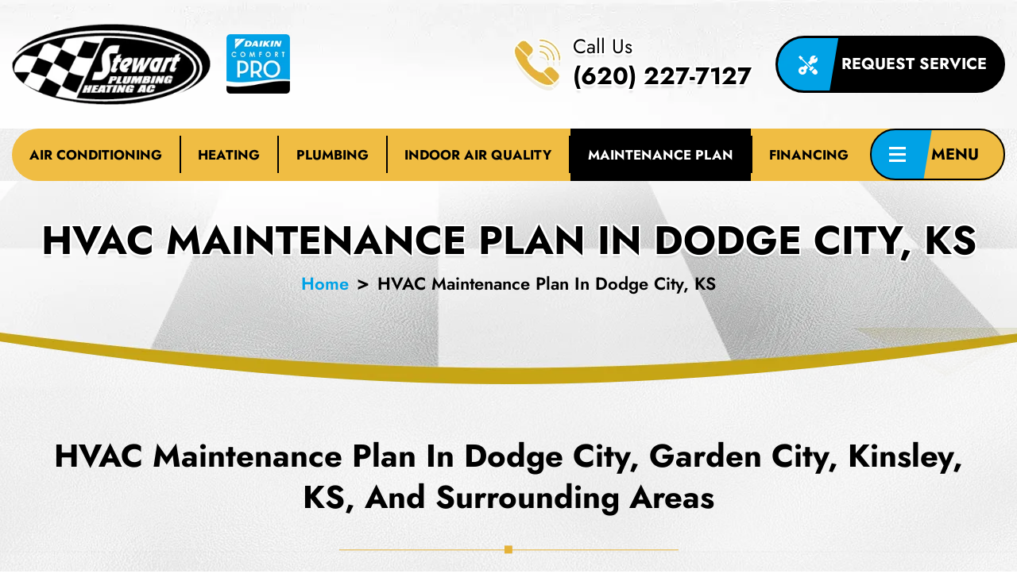

--- FILE ---
content_type: text/html; charset=UTF-8
request_url: https://www.stewartplumbing.net/hvac-maintenance-plan-dodge-city-ks/
body_size: 44273
content:
<!DOCTYPE html>
<html lang="en-US" prefix="og: https://ogp.me/ns#">
<head><meta charset="UTF-8"><script>if(navigator.userAgent.match(/MSIE|Internet Explorer/i)||navigator.userAgent.match(/Trident\/7\..*?rv:11/i)){var href=document.location.href;if(!href.match(/[?&]nowprocket/)){if(href.indexOf("?")==-1){if(href.indexOf("#")==-1){document.location.href=href+"?nowprocket=1"}else{document.location.href=href.replace("#","?nowprocket=1#")}}else{if(href.indexOf("#")==-1){document.location.href=href+"&nowprocket=1"}else{document.location.href=href.replace("#","&nowprocket=1#")}}}}</script><script>(()=>{class RocketLazyLoadScripts{constructor(){this.v="2.0.4",this.userEvents=["keydown","keyup","mousedown","mouseup","mousemove","mouseover","mouseout","touchmove","touchstart","touchend","touchcancel","wheel","click","dblclick","input"],this.attributeEvents=["onblur","onclick","oncontextmenu","ondblclick","onfocus","onmousedown","onmouseenter","onmouseleave","onmousemove","onmouseout","onmouseover","onmouseup","onmousewheel","onscroll","onsubmit"]}async t(){this.i(),this.o(),/iP(ad|hone)/.test(navigator.userAgent)&&this.h(),this.u(),this.l(this),this.m(),this.k(this),this.p(this),this._(),await Promise.all([this.R(),this.L()]),this.lastBreath=Date.now(),this.S(this),this.P(),this.D(),this.O(),this.M(),await this.C(this.delayedScripts.normal),await this.C(this.delayedScripts.defer),await this.C(this.delayedScripts.async),await this.T(),await this.F(),await this.j(),await this.A(),window.dispatchEvent(new Event("rocket-allScriptsLoaded")),this.everythingLoaded=!0,this.lastTouchEnd&&await new Promise(t=>setTimeout(t,500-Date.now()+this.lastTouchEnd)),this.I(),this.H(),this.U(),this.W()}i(){this.CSPIssue=sessionStorage.getItem("rocketCSPIssue"),document.addEventListener("securitypolicyviolation",t=>{this.CSPIssue||"script-src-elem"!==t.violatedDirective||"data"!==t.blockedURI||(this.CSPIssue=!0,sessionStorage.setItem("rocketCSPIssue",!0))},{isRocket:!0})}o(){window.addEventListener("pageshow",t=>{this.persisted=t.persisted,this.realWindowLoadedFired=!0},{isRocket:!0}),window.addEventListener("pagehide",()=>{this.onFirstUserAction=null},{isRocket:!0})}h(){let t;function e(e){t=e}window.addEventListener("touchstart",e,{isRocket:!0}),window.addEventListener("touchend",function i(o){o.changedTouches[0]&&t.changedTouches[0]&&Math.abs(o.changedTouches[0].pageX-t.changedTouches[0].pageX)<10&&Math.abs(o.changedTouches[0].pageY-t.changedTouches[0].pageY)<10&&o.timeStamp-t.timeStamp<200&&(window.removeEventListener("touchstart",e,{isRocket:!0}),window.removeEventListener("touchend",i,{isRocket:!0}),"INPUT"===o.target.tagName&&"text"===o.target.type||(o.target.dispatchEvent(new TouchEvent("touchend",{target:o.target,bubbles:!0})),o.target.dispatchEvent(new MouseEvent("mouseover",{target:o.target,bubbles:!0})),o.target.dispatchEvent(new PointerEvent("click",{target:o.target,bubbles:!0,cancelable:!0,detail:1,clientX:o.changedTouches[0].clientX,clientY:o.changedTouches[0].clientY})),event.preventDefault()))},{isRocket:!0})}q(t){this.userActionTriggered||("mousemove"!==t.type||this.firstMousemoveIgnored?"keyup"===t.type||"mouseover"===t.type||"mouseout"===t.type||(this.userActionTriggered=!0,this.onFirstUserAction&&this.onFirstUserAction()):this.firstMousemoveIgnored=!0),"click"===t.type&&t.preventDefault(),t.stopPropagation(),t.stopImmediatePropagation(),"touchstart"===this.lastEvent&&"touchend"===t.type&&(this.lastTouchEnd=Date.now()),"click"===t.type&&(this.lastTouchEnd=0),this.lastEvent=t.type,t.composedPath&&t.composedPath()[0].getRootNode()instanceof ShadowRoot&&(t.rocketTarget=t.composedPath()[0]),this.savedUserEvents.push(t)}u(){this.savedUserEvents=[],this.userEventHandler=this.q.bind(this),this.userEvents.forEach(t=>window.addEventListener(t,this.userEventHandler,{passive:!1,isRocket:!0})),document.addEventListener("visibilitychange",this.userEventHandler,{isRocket:!0})}U(){this.userEvents.forEach(t=>window.removeEventListener(t,this.userEventHandler,{passive:!1,isRocket:!0})),document.removeEventListener("visibilitychange",this.userEventHandler,{isRocket:!0}),this.savedUserEvents.forEach(t=>{(t.rocketTarget||t.target).dispatchEvent(new window[t.constructor.name](t.type,t))})}m(){const t="return false",e=Array.from(this.attributeEvents,t=>"data-rocket-"+t),i="["+this.attributeEvents.join("],[")+"]",o="[data-rocket-"+this.attributeEvents.join("],[data-rocket-")+"]",s=(e,i,o)=>{o&&o!==t&&(e.setAttribute("data-rocket-"+i,o),e["rocket"+i]=new Function("event",o),e.setAttribute(i,t))};new MutationObserver(t=>{for(const n of t)"attributes"===n.type&&(n.attributeName.startsWith("data-rocket-")||this.everythingLoaded?n.attributeName.startsWith("data-rocket-")&&this.everythingLoaded&&this.N(n.target,n.attributeName.substring(12)):s(n.target,n.attributeName,n.target.getAttribute(n.attributeName))),"childList"===n.type&&n.addedNodes.forEach(t=>{if(t.nodeType===Node.ELEMENT_NODE)if(this.everythingLoaded)for(const i of[t,...t.querySelectorAll(o)])for(const t of i.getAttributeNames())e.includes(t)&&this.N(i,t.substring(12));else for(const e of[t,...t.querySelectorAll(i)])for(const t of e.getAttributeNames())this.attributeEvents.includes(t)&&s(e,t,e.getAttribute(t))})}).observe(document,{subtree:!0,childList:!0,attributeFilter:[...this.attributeEvents,...e]})}I(){this.attributeEvents.forEach(t=>{document.querySelectorAll("[data-rocket-"+t+"]").forEach(e=>{this.N(e,t)})})}N(t,e){const i=t.getAttribute("data-rocket-"+e);i&&(t.setAttribute(e,i),t.removeAttribute("data-rocket-"+e))}k(t){Object.defineProperty(HTMLElement.prototype,"onclick",{get(){return this.rocketonclick||null},set(e){this.rocketonclick=e,this.setAttribute(t.everythingLoaded?"onclick":"data-rocket-onclick","this.rocketonclick(event)")}})}S(t){function e(e,i){let o=e[i];e[i]=null,Object.defineProperty(e,i,{get:()=>o,set(s){t.everythingLoaded?o=s:e["rocket"+i]=o=s}})}e(document,"onreadystatechange"),e(window,"onload"),e(window,"onpageshow");try{Object.defineProperty(document,"readyState",{get:()=>t.rocketReadyState,set(e){t.rocketReadyState=e},configurable:!0}),document.readyState="loading"}catch(t){console.log("WPRocket DJE readyState conflict, bypassing")}}l(t){this.originalAddEventListener=EventTarget.prototype.addEventListener,this.originalRemoveEventListener=EventTarget.prototype.removeEventListener,this.savedEventListeners=[],EventTarget.prototype.addEventListener=function(e,i,o){o&&o.isRocket||!t.B(e,this)&&!t.userEvents.includes(e)||t.B(e,this)&&!t.userActionTriggered||e.startsWith("rocket-")||t.everythingLoaded?t.originalAddEventListener.call(this,e,i,o):(t.savedEventListeners.push({target:this,remove:!1,type:e,func:i,options:o}),"mouseenter"!==e&&"mouseleave"!==e||t.originalAddEventListener.call(this,e,t.savedUserEvents.push,o))},EventTarget.prototype.removeEventListener=function(e,i,o){o&&o.isRocket||!t.B(e,this)&&!t.userEvents.includes(e)||t.B(e,this)&&!t.userActionTriggered||e.startsWith("rocket-")||t.everythingLoaded?t.originalRemoveEventListener.call(this,e,i,o):t.savedEventListeners.push({target:this,remove:!0,type:e,func:i,options:o})}}J(t,e){this.savedEventListeners=this.savedEventListeners.filter(i=>{let o=i.type,s=i.target||window;return e!==o||t!==s||(this.B(o,s)&&(i.type="rocket-"+o),this.$(i),!1)})}H(){EventTarget.prototype.addEventListener=this.originalAddEventListener,EventTarget.prototype.removeEventListener=this.originalRemoveEventListener,this.savedEventListeners.forEach(t=>this.$(t))}$(t){t.remove?this.originalRemoveEventListener.call(t.target,t.type,t.func,t.options):this.originalAddEventListener.call(t.target,t.type,t.func,t.options)}p(t){let e;function i(e){return t.everythingLoaded?e:e.split(" ").map(t=>"load"===t||t.startsWith("load.")?"rocket-jquery-load":t).join(" ")}function o(o){function s(e){const s=o.fn[e];o.fn[e]=o.fn.init.prototype[e]=function(){return this[0]===window&&t.userActionTriggered&&("string"==typeof arguments[0]||arguments[0]instanceof String?arguments[0]=i(arguments[0]):"object"==typeof arguments[0]&&Object.keys(arguments[0]).forEach(t=>{const e=arguments[0][t];delete arguments[0][t],arguments[0][i(t)]=e})),s.apply(this,arguments),this}}if(o&&o.fn&&!t.allJQueries.includes(o)){const e={DOMContentLoaded:[],"rocket-DOMContentLoaded":[]};for(const t in e)document.addEventListener(t,()=>{e[t].forEach(t=>t())},{isRocket:!0});o.fn.ready=o.fn.init.prototype.ready=function(i){function s(){parseInt(o.fn.jquery)>2?setTimeout(()=>i.bind(document)(o)):i.bind(document)(o)}return"function"==typeof i&&(t.realDomReadyFired?!t.userActionTriggered||t.fauxDomReadyFired?s():e["rocket-DOMContentLoaded"].push(s):e.DOMContentLoaded.push(s)),o([])},s("on"),s("one"),s("off"),t.allJQueries.push(o)}e=o}t.allJQueries=[],o(window.jQuery),Object.defineProperty(window,"jQuery",{get:()=>e,set(t){o(t)}})}P(){const t=new Map;document.write=document.writeln=function(e){const i=document.currentScript,o=document.createRange(),s=i.parentElement;let n=t.get(i);void 0===n&&(n=i.nextSibling,t.set(i,n));const c=document.createDocumentFragment();o.setStart(c,0),c.appendChild(o.createContextualFragment(e)),s.insertBefore(c,n)}}async R(){return new Promise(t=>{this.userActionTriggered?t():this.onFirstUserAction=t})}async L(){return new Promise(t=>{document.addEventListener("DOMContentLoaded",()=>{this.realDomReadyFired=!0,t()},{isRocket:!0})})}async j(){return this.realWindowLoadedFired?Promise.resolve():new Promise(t=>{window.addEventListener("load",t,{isRocket:!0})})}M(){this.pendingScripts=[];this.scriptsMutationObserver=new MutationObserver(t=>{for(const e of t)e.addedNodes.forEach(t=>{"SCRIPT"!==t.tagName||t.noModule||t.isWPRocket||this.pendingScripts.push({script:t,promise:new Promise(e=>{const i=()=>{const i=this.pendingScripts.findIndex(e=>e.script===t);i>=0&&this.pendingScripts.splice(i,1),e()};t.addEventListener("load",i,{isRocket:!0}),t.addEventListener("error",i,{isRocket:!0}),setTimeout(i,1e3)})})})}),this.scriptsMutationObserver.observe(document,{childList:!0,subtree:!0})}async F(){await this.X(),this.pendingScripts.length?(await this.pendingScripts[0].promise,await this.F()):this.scriptsMutationObserver.disconnect()}D(){this.delayedScripts={normal:[],async:[],defer:[]},document.querySelectorAll("script[type$=rocketlazyloadscript]").forEach(t=>{t.hasAttribute("data-rocket-src")?t.hasAttribute("async")&&!1!==t.async?this.delayedScripts.async.push(t):t.hasAttribute("defer")&&!1!==t.defer||"module"===t.getAttribute("data-rocket-type")?this.delayedScripts.defer.push(t):this.delayedScripts.normal.push(t):this.delayedScripts.normal.push(t)})}async _(){await this.L();let t=[];document.querySelectorAll("script[type$=rocketlazyloadscript][data-rocket-src]").forEach(e=>{let i=e.getAttribute("data-rocket-src");if(i&&!i.startsWith("data:")){i.startsWith("//")&&(i=location.protocol+i);try{const o=new URL(i).origin;o!==location.origin&&t.push({src:o,crossOrigin:e.crossOrigin||"module"===e.getAttribute("data-rocket-type")})}catch(t){}}}),t=[...new Map(t.map(t=>[JSON.stringify(t),t])).values()],this.Y(t,"preconnect")}async G(t){if(await this.K(),!0!==t.noModule||!("noModule"in HTMLScriptElement.prototype))return new Promise(e=>{let i;function o(){(i||t).setAttribute("data-rocket-status","executed"),e()}try{if(navigator.userAgent.includes("Firefox/")||""===navigator.vendor||this.CSPIssue)i=document.createElement("script"),[...t.attributes].forEach(t=>{let e=t.nodeName;"type"!==e&&("data-rocket-type"===e&&(e="type"),"data-rocket-src"===e&&(e="src"),i.setAttribute(e,t.nodeValue))}),t.text&&(i.text=t.text),t.nonce&&(i.nonce=t.nonce),i.hasAttribute("src")?(i.addEventListener("load",o,{isRocket:!0}),i.addEventListener("error",()=>{i.setAttribute("data-rocket-status","failed-network"),e()},{isRocket:!0}),setTimeout(()=>{i.isConnected||e()},1)):(i.text=t.text,o()),i.isWPRocket=!0,t.parentNode.replaceChild(i,t);else{const i=t.getAttribute("data-rocket-type"),s=t.getAttribute("data-rocket-src");i?(t.type=i,t.removeAttribute("data-rocket-type")):t.removeAttribute("type"),t.addEventListener("load",o,{isRocket:!0}),t.addEventListener("error",i=>{this.CSPIssue&&i.target.src.startsWith("data:")?(console.log("WPRocket: CSP fallback activated"),t.removeAttribute("src"),this.G(t).then(e)):(t.setAttribute("data-rocket-status","failed-network"),e())},{isRocket:!0}),s?(t.fetchPriority="high",t.removeAttribute("data-rocket-src"),t.src=s):t.src="data:text/javascript;base64,"+window.btoa(unescape(encodeURIComponent(t.text)))}}catch(i){t.setAttribute("data-rocket-status","failed-transform"),e()}});t.setAttribute("data-rocket-status","skipped")}async C(t){const e=t.shift();return e?(e.isConnected&&await this.G(e),this.C(t)):Promise.resolve()}O(){this.Y([...this.delayedScripts.normal,...this.delayedScripts.defer,...this.delayedScripts.async],"preload")}Y(t,e){this.trash=this.trash||[];let i=!0;var o=document.createDocumentFragment();t.forEach(t=>{const s=t.getAttribute&&t.getAttribute("data-rocket-src")||t.src;if(s&&!s.startsWith("data:")){const n=document.createElement("link");n.href=s,n.rel=e,"preconnect"!==e&&(n.as="script",n.fetchPriority=i?"high":"low"),t.getAttribute&&"module"===t.getAttribute("data-rocket-type")&&(n.crossOrigin=!0),t.crossOrigin&&(n.crossOrigin=t.crossOrigin),t.integrity&&(n.integrity=t.integrity),t.nonce&&(n.nonce=t.nonce),o.appendChild(n),this.trash.push(n),i=!1}}),document.head.appendChild(o)}W(){this.trash.forEach(t=>t.remove())}async T(){try{document.readyState="interactive"}catch(t){}this.fauxDomReadyFired=!0;try{await this.K(),this.J(document,"readystatechange"),document.dispatchEvent(new Event("rocket-readystatechange")),await this.K(),document.rocketonreadystatechange&&document.rocketonreadystatechange(),await this.K(),this.J(document,"DOMContentLoaded"),document.dispatchEvent(new Event("rocket-DOMContentLoaded")),await this.K(),this.J(window,"DOMContentLoaded"),window.dispatchEvent(new Event("rocket-DOMContentLoaded"))}catch(t){console.error(t)}}async A(){try{document.readyState="complete"}catch(t){}try{await this.K(),this.J(document,"readystatechange"),document.dispatchEvent(new Event("rocket-readystatechange")),await this.K(),document.rocketonreadystatechange&&document.rocketonreadystatechange(),await this.K(),this.J(window,"load"),window.dispatchEvent(new Event("rocket-load")),await this.K(),window.rocketonload&&window.rocketonload(),await this.K(),this.allJQueries.forEach(t=>t(window).trigger("rocket-jquery-load")),await this.K(),this.J(window,"pageshow");const t=new Event("rocket-pageshow");t.persisted=this.persisted,window.dispatchEvent(t),await this.K(),window.rocketonpageshow&&window.rocketonpageshow({persisted:this.persisted})}catch(t){console.error(t)}}async K(){Date.now()-this.lastBreath>45&&(await this.X(),this.lastBreath=Date.now())}async X(){return document.hidden?new Promise(t=>setTimeout(t)):new Promise(t=>requestAnimationFrame(t))}B(t,e){return e===document&&"readystatechange"===t||(e===document&&"DOMContentLoaded"===t||(e===window&&"DOMContentLoaded"===t||(e===window&&"load"===t||e===window&&"pageshow"===t)))}static run(){(new RocketLazyLoadScripts).t()}}RocketLazyLoadScripts.run()})();</script>

<meta name="viewport" content="width=device-width, initial-scale=1">
	 <link rel="profile" href="https://gmpg.org/xfn/11"> 
	 	
	<script type="rocketlazyloadscript" data-minify="1" data-rocket-src="https://www.stewartplumbing.net/wp-content/cache/min/1/ajax/libs/jquery/3.5.1/jquery.min.js?ver=1742920871" data-rocket-defer defer></script>
<script type="rocketlazyloadscript" data-rocket-type="text/javascript">window.addEventListener('DOMContentLoaded', function() {
$(document).ready(function(){
$(".home #cilogo").attr("href", "https://ciwebgroup.com/");
});
});</script>
	<style></style>
	
<!-- Search Engine Optimization by Rank Math PRO - https://rankmath.com/ -->
<title>HVAC Maintenance Plan | Dodge City, KS</title>
<link data-rocket-prefetch href="https://fonts.googleapis.com" rel="dns-prefetch">
<link data-rocket-preload as="style" href="https://fonts.googleapis.com/css?family=Open%20Sans%3A400%2C300%2C300italic%2C800italic%2C800%2C700italic%2C700%2C600italic%2C600%2C400italic%7CRoboto%3A400%2C300%2C400italic%2C500%2C500italic%2C700%2C700italic%2C900%2C900italic%7CMontserrat%3A400%2C700%7CRoboto%3A100%2C100i%2C300%2C300i%2C400%2C400i%2C500%2C500i%2C700%2C700i%2C900%2C900i&#038;display=swap" rel="preload">
<link href="https://fonts.googleapis.com/css?family=Open%20Sans%3A400%2C300%2C300italic%2C800italic%2C800%2C700italic%2C700%2C600italic%2C600%2C400italic%7CRoboto%3A400%2C300%2C400italic%2C500%2C500italic%2C700%2C700italic%2C900%2C900italic%7CMontserrat%3A400%2C700%7CRoboto%3A100%2C100i%2C300%2C300i%2C400%2C400i%2C500%2C500i%2C700%2C700i%2C900%2C900i&#038;display=swap" media="print" onload="this.media=&#039;all&#039;" rel="stylesheet">
<style id="wpr-usedcss">img:is([sizes=auto i],[sizes^="auto," i]){contain-intrinsic-size:3000px 1500px}a,address,body,caption,code,div,dl,dt,em,fieldset,form,h1,h2,h3,h5,html,iframe,label,legend,li,object,p,span,strong,sub,table,tbody,tr,tt,ul{border:0;font-size:100%;font-style:inherit;font-weight:inherit;margin:0;outline:0;padding:0;vertical-align:baseline}html{-webkit-text-size-adjust:100%;-ms-text-size-adjust:100%}body{margin:0}article,figure,footer,header,main,menu,nav,section{display:block}canvas,progress,video{display:inline-block;vertical-align:baseline}[hidden],template{display:none}a{background-color:transparent}a:active{outline:0}a,a:focus,a:hover,a:visited{text-decoration:none}sub{font-size:75%;line-height:0;position:relative;vertical-align:baseline}sub{bottom:-.25em}img{border:0}svg:not(:root){overflow:hidden}figure{margin:0}code{font-size:1em}button,input,optgroup,select,textarea{color:inherit;font:inherit;margin:0}button{overflow:visible}button,select{text-transform:none}button,html input[type=button],input[type=reset],input[type=submit]{-webkit-appearance:button;cursor:pointer}button[disabled],html input[disabled]{cursor:default}button::-moz-focus-inner,input::-moz-focus-inner{border:0;padding:0}input{line-height:normal}input[type=checkbox],input[type=radio]{box-sizing:border-box;padding:0}input[type=number]::-webkit-inner-spin-button,input[type=number]::-webkit-outer-spin-button{height:auto}input[type=search]{-webkit-appearance:textfield;box-sizing:content-box}input[type=search]::-webkit-search-cancel-button,input[type=search]::-webkit-search-decoration{-webkit-appearance:none}fieldset{border:1px solid var(--ast-border-color);margin:0;padding:.35em .625em .75em}legend{border:0;padding:0}fieldset legend{margin-bottom:1.5em;padding:0 .5em}textarea{overflow:auto}optgroup{font-weight:700}table{border-collapse:collapse;border-spacing:0}@media (min-width:768px){.ast-container{max-width:100%}}@media (min-width:992px){.ast-container{max-width:100%}}@media (min-width:1200px){.ast-container{max-width:100%}}.ast-container{margin-left:auto;margin-right:auto;padding-left:20px;padding-right:20px}.ast-container::after{content:"";display:table;clear:both}h1,h2,h3,h5{clear:both}h1{color:#808285;font-size:2em;line-height:1.2}h2{color:#808285;font-size:1.7em;line-height:1.3}h3{color:#808285;font-size:1.5em;line-height:1.4}h5{color:#808285;line-height:1.6;font-size:1.2em}html{box-sizing:border-box}*,:after,:before{box-sizing:inherit}body{color:#808285;background:#fff;font-style:normal}ul{margin:0 0 1.5em 3em}ul{list-style:disc}li>ul{margin-bottom:0;margin-left:1.5em}dt{font-weight:600}strong{font-weight:700}em,i{font-style:italic}address{margin:0 0 1.5em}address{font-style:italic}code,tt{font:15px Monaco,Consolas,"Andale Mono","DejaVu Sans Mono",monospace}img{height:auto;max-width:100%}.button,button,input,select,textarea{color:#808285;font-weight:400;font-size:100%;margin:0;vertical-align:baseline}button,input{line-height:normal}table{border:1px solid var(--ast-border-color)}table{border-collapse:separate;border-spacing:0;border-width:1px 0 0 1px;margin:0 0 1.5em;width:100%}.button,button,input[type=button],input[type=reset],input[type=submit]{border:1px solid;border-color:var(--ast-border-color);border-radius:2px;background:#e6e6e6;padding:.6em 1em .4em;color:#fff}.button:focus,.button:hover,button:focus,button:hover,input[type=button]:focus,input[type=button]:hover,input[type=reset]:focus,input[type=reset]:hover,input[type=submit]:focus,input[type=submit]:hover{color:#fff;border-color:var(--ast-border-color)}.button:active,.button:focus,button:active,button:focus,input[type=button]:active,input[type=button]:focus,input[type=reset]:active,input[type=reset]:focus,input[type=submit]:active,input[type=submit]:focus{border-color:var(--ast-border-color);outline:0}input[type=email],input[type=password],input[type=search],input[type=text],input[type=url],textarea{color:#666;border:1px solid var(--ast-border-color);border-radius:2px;-webkit-appearance:none}input[type=email]:focus,input[type=password]:focus,input[type=search]:focus,input[type=text]:focus,input[type=url]:focus,textarea:focus{color:#111}textarea{padding-left:3px;width:100%}a{color:#4169e1}a:focus,a:hover{color:#191970}a:focus{outline:dotted thin}a:hover{outline:0}.screen-reader-text{border:0;clip:rect(1px,1px,1px,1px);height:1px;margin:-1px;overflow:hidden;padding:0;position:absolute;width:1px;word-wrap:normal!important}.screen-reader-text:focus{background-color:#f1f1f1;border-radius:2px;box-shadow:0 0 2px 2px rgba(0,0,0,.6);clip:auto!important;color:#21759b;display:block;font-size:12.25px;font-size:.875rem;height:auto;left:5px;line-height:normal;padding:15px 23px 14px;text-decoration:none;top:5px;width:auto;z-index:100000}#primary:after,#primary:before,.ast-container:after,.ast-container:before,.site-content:after,.site-content:before,.site-header:after,.site-header:before,.site-main:after,.site-main:before{content:"";display:table}#primary:after,.ast-container:after,.site-content:after,.site-header:after,.site-main:after{clear:both}embed,iframe,object{max-width:100%}::selection{color:#fff;background:#0274be}body{-webkit-font-smoothing:antialiased;-moz-osx-font-smoothing:grayscale}body:not(.logged-in){position:relative}#page{position:relative}a,a:focus{text-decoration:none}.site-header a *,a{transition:all .2s linear}img{vertical-align:middle}p{margin-bottom:1.75em}.button,input[type=button],input[type=submit]{border-radius:0;padding:18px 30px;border:0;box-shadow:none;text-shadow:none}.button:hover,input[type=button]:hover,input[type=submit]:hover{box-shadow:none}.button:active,.button:focus,input[type=button]:active,input[type=button]:focus,input[type=submit]:active,input[type=submit]:focus{box-shadow:none}.search-form .search-field{outline:0}.ast-search-menu-icon{position:relative;z-index:3}.site .skip-link{background-color:#f1f1f1;box-shadow:0 0 1px 1px rgba(0,0,0,.2);color:#21759b;display:block;font-family:Montserrat,"Helvetica Neue",sans-serif;font-size:14px;font-weight:700;left:-9999em;outline:0;padding:15px 23px 14px;text-decoration:none;text-transform:none;top:-9999em}.site .skip-link:focus{clip:auto;height:auto;left:6px;top:7px;width:auto;z-index:100000;outline:dotted thin}input,select{line-height:1}body,button,input[type=button],input[type=submit],textarea{line-height:1.85714285714286}body{background-color:#fff}#page{display:block}#primary{display:block;position:relative;float:left;width:100%}#primary{margin:4em 0}.ast-page-builder-template .site-content #primary{padding:0;margin:0}.ast-search-icon .astra-search-icon{font-size:1.3em}.main-header-menu .menu-link,.main-header-menu>a{text-decoration:none;padding:0 1em;display:inline-block;transition:all .2s linear}.main-header-menu .menu-item{position:relative}.main-header-menu .menu-item.focus>.sub-menu,.main-header-menu .menu-item:hover>.sub-menu{right:auto;left:0;visibility:visible}.main-header-menu .sub-menu{width:240px;background:#fff;left:-999em;position:absolute;top:100%;z-index:99999;visibility:hidden}.main-header-menu .sub-menu .menu-link{padding:.9em 1em;display:block;word-wrap:break-word}.main-header-menu .sub-menu .sub-menu{top:0}.ast-header-break-point .main-header-menu{background-color:#f9f9f9;border-top-width:0}.ast-header-break-point .main-header-menu .sub-menu{background-color:#f9f9f9;position:static;opacity:1;visibility:visible;border:0;width:auto}.site-header .menu-link *{transition:none}.ast-header-break-point .main-header-bar-navigation{flex:auto}.site-header{z-index:99;position:relative}.main-header-bar-wrap{position:relative}.ast-menu-toggle{display:none;background:0 0;color:inherit;border-style:dotted;border-color:transparent}.ast-menu-toggle:focus,.ast-menu-toggle:hover{background:0 0;border-color:inherit;color:inherit}.ast-menu-toggle:focus{outline:dotted thin}.ast-search-menu-icon.slide-search .search-form{backface-visibility:visible;visibility:hidden;opacity:0;transition:all .2s;position:absolute;z-index:3;right:-1em;top:50%;transform:translateY(-50%)}.ast-search-menu-icon.ast-dropdown-active.slide-search .search-form{visibility:visible;opacity:1}.ast-search-menu-icon .search-form{border:1px solid var(--ast-border-color);line-height:normal;padding:0 3em 0 0;border-radius:2px;display:inline-block;backface-visibility:hidden;position:relative;color:inherit;background-color:#fff}.ast-search-menu-icon .astra-search-icon{-js-display:flex;display:flex;line-height:normal}.ast-search-menu-icon .astra-search-icon:focus{outline:0}.ast-search-menu-icon .search-field{border:none;background-color:transparent;transition:width .2s;border-radius:inherit;color:inherit;font-size:inherit;width:0;color:#757575}.ast-search-menu-icon.ast-dropdown-active{visibility:visible;opacity:1;position:relative}.ast-search-menu-icon.ast-dropdown-active .search-field{width:235px}.ast-search-icon{z-index:4;position:relative;line-height:normal}.ast-header-break-point.ast-header-custom-item-inside .ast-search-menu-icon{position:relative;display:block;right:auto;transform:none}.ast-header-break-point .main-header-bar-navigation{width:calc(100% + 40px);margin:0 -20px}.ast-header-break-point .main-header-menu ul ul{top:0}.sticky{display:block}body{overflow-x:hidden}.widget{margin:0 0 2.8em}.widget:last-child{margin-bottom:0}.widget select{max-width:100%}.widget ul{margin:0;list-style-type:none}input[type=email],input[type=number],input[type=password],input[type=reset],input[type=search],input[type=text],input[type=url],select,textarea{color:#666;padding:.75em;height:auto;border-width:1px;border-style:solid;border-color:var(--ast-border-color);border-radius:2px;background:var(--ast-comment-inputs-background);box-shadow:none;box-sizing:border-box;transition:all .2s linear}input[type=email]:focus,input[type=password]:focus,input[type=reset]:focus,input[type=search]:focus,input[type=text]:focus,input[type=url]:focus,select:focus,textarea:focus{background-color:#fff;border-color:var(--ast-border-color);box-shadow:none}input[type=button],input[type=button]:focus,input[type=button]:hover,input[type=reset],input[type=reset]:focus,input[type=reset]:hover,input[type=submit],input[type=submit]:focus,input[type=submit]:hover{box-shadow:none}textarea{width:100%}input[type=search]:focus{outline:dotted thin}input[type=range]{-webkit-appearance:none;width:100%;margin:5.7px 0;padding:0;border:none}input[type=range]:focus{outline:0}input[type=range]::-webkit-slider-runnable-track{width:100%;height:8.6px;cursor:pointer;box-shadow:2.6px 2.6px .4px #ccc,0 0 2.6px #d9d9d9;background:rgba(255,255,255,.2);border-radius:13.6px;border:0 solid #fff}input[type=range]::-webkit-slider-thumb{box-shadow:0 0 0 rgba(255,221,0,.37),0 0 0 rgba(255,224,26,.37);border:7.9px solid #0274be;height:20px;width:20px;border-radius:50px;background:#0274be;cursor:pointer;-webkit-appearance:none;margin-top:-5.7px}input[type=range]:focus::-webkit-slider-runnable-track{background:rgba(255,255,255,.2)}input[type=range]::-moz-range-track{width:100%;height:8.6px;cursor:pointer;box-shadow:2.6px 2.6px .4px #ccc,0 0 2.6px #d9d9d9;background:rgba(255,255,255,.2);border-radius:13.6px;border:0 solid #fff}input[type=range]::-moz-range-thumb{box-shadow:0 0 0 rgba(255,221,0,.37),0 0 0 rgba(255,224,26,.37);border:7.9px solid #0274be;height:20px;width:20px;border-radius:50px;background:#0274be;cursor:pointer}input[type=range]::-ms-track{width:100%;height:8.6px;cursor:pointer;background:0 0;border-color:transparent;color:transparent}input[type=range]::-ms-fill-lower{background:rgba(199,199,199,.2);border:0 solid #fff;border-radius:27.2px;box-shadow:2.6px 2.6px .4px #ccc,0 0 2.6px #d9d9d9}input[type=range]::-ms-fill-upper{background:rgba(255,255,255,.2);border:0 solid #fff;border-radius:27.2px;box-shadow:2.6px 2.6px .4px #ccc,0 0 2.6px #d9d9d9}input[type=range]::-ms-thumb{box-shadow:0 0 0 rgba(255,221,0,.37),0 0 0 rgba(255,224,26,.37);border:7.9px solid #0274be;height:20px;width:20px;border-radius:50px;background:#0274be;cursor:pointer;height:8.6px}input[type=range]:focus::-ms-fill-lower{background:rgba(255,255,255,.2)}input[type=range]:focus::-ms-fill-upper{background:rgba(255,255,255,.2)}.search .site-content .content-area .search-form{margin-bottom:3em}:root{--ast-post-nav-space:0;--ast-container-default-xlg-padding:6.67em;--ast-container-default-lg-padding:5.67em;--ast-container-default-slg-padding:4.34em;--ast-container-default-md-padding:3.34em;--ast-container-default-sm-padding:6.67em;--ast-container-default-xs-padding:2.4em;--ast-container-default-xxs-padding:1.4em;--ast-code-block-background:#EEEEEE;--ast-comment-inputs-background:#FAFAFA;--ast-normal-container-width:1200px;--ast-narrow-container-width:750px;--ast-blog-title-font-weight:normal;--ast-blog-meta-weight:inherit;--ast-global-color-primary:var(--ast-global-color-5);--ast-global-color-secondary:var(--ast-global-color-4);--ast-global-color-alternate-background:var(--ast-global-color-7);--ast-global-color-subtle-background:var(--ast-global-color-6);--ast-bg-style-guide:#F8FAFC;--ast-shadow-style-guide:0px 0px 4px 0 #00000057;--ast-global-dark-bg-style:#fff;--ast-global-dark-lfs:#fbfbfb;--ast-widget-bg-color:#fafafa;--ast-wc-container-head-bg-color:#fbfbfb;--ast-title-layout-bg:#eeeeee;--ast-search-border-color:#e7e7e7;--ast-lifter-hover-bg:#e6e6e6;--ast-gallery-block-color:#000;--srfm-color-input-label:var(--ast-global-color-2)}html{font-size:93.75%}a{color:var(--ast-global-color-0)}a:focus,a:hover{color:var(--ast-global-color-1)}body,button,input,select,textarea{font-family:-apple-system,BlinkMacSystemFont,'Segoe UI',Roboto,Oxygen-Sans,Ubuntu,Cantarell,'Helvetica Neue',sans-serif;font-weight:inherit;font-size:15px;font-size:1rem;line-height:var(--ast-body-line-height,1.65em)}h1{font-size:40px;font-size:2.6666666666667rem;line-height:1.4em}h2{font-size:32px;font-size:2.1333333333333rem;line-height:1.3em}h3{font-size:26px;font-size:1.7333333333333rem;line-height:1.3em}h5{font-size:20px;font-size:1.3333333333333rem;line-height:1.2em}::selection{background-color:var(--ast-global-color-0);color:#fff}body,h1,h2,h3,h5{color:var(--ast-global-color-3)}input:focus,input[type=email]:focus,input[type=password]:focus,input[type=reset]:focus,input[type=search]:focus,input[type=text]:focus,input[type=url]:focus,textarea:focus{border-color:var(--ast-global-color-0)}input[type=checkbox]:checked,input[type=checkbox]:focus:checked,input[type=checkbox]:hover:checked,input[type=radio]:checked,input[type=range]::-webkit-slider-thumb,input[type=reset]{border-color:var(--ast-global-color-0);background-color:var(--ast-global-color-0);box-shadow:none}.ast-search-menu-icon form.search-form{padding-right:0}.search-form input.search-field:focus{outline:0}#close:focus-visible,.ast-menu-toggle:focus-visible,.ast-search-menu-icon.slide-search a:focus-visible:focus-visible,.astra-search-icon:focus-visible,.site .skip-link:focus-visible,a:focus-visible{outline-style:dotted;outline-color:inherit;outline-width:thin}#ast-scroll-top:focus,input:focus,input[type=email]:focus,input[type=number]:focus,input[type=password]:focus,input[type=reset]:focus,input[type=search]:focus,input[type=text]:focus,input[type=url]:focus,textarea:focus{border-style:dotted;border-color:inherit;border-width:thin}input{outline:0}.main-header-menu .menu-link{color:var(--ast-global-color-3)}.main-header-menu .current-menu-item>.ast-menu-toggle,.main-header-menu .current-menu-item>.menu-link,.main-header-menu .menu-item.focus>.ast-menu-toggle,.main-header-menu .menu-item.focus>.menu-link,.main-header-menu .menu-item:hover>.ast-menu-toggle,.main-header-menu .menu-item:hover>.menu-link{color:var(--ast-global-color-0)}.ast-page-builder-template .site-content>.ast-container{max-width:100%;padding:0}.ast-page-builder-template .site .site-content #primary{padding:0;margin:0}.elementor-widget-heading h1.elementor-heading-title{line-height:1.4em}.elementor-widget-heading h2.elementor-heading-title{line-height:1.3em}.elementor-widget-heading h3.elementor-heading-title{line-height:1.3em}.elementor-widget-heading h5.elementor-heading-title{line-height:1.2em}.button,button,input#submit,input[type=button],input[type=reset],input[type=submit]{border-style:solid;border-top-width:0;border-right-width:0;border-left-width:0;border-bottom-width:0;color:#fff;border-color:var(--ast-global-color-0);background-color:var(--ast-global-color-0);padding-top:10px;padding-right:40px;padding-bottom:10px;padding-left:40px;font-family:inherit;font-weight:inherit;line-height:1em}button:focus,button:hover,input#submit:focus,input#submit:hover,input[type=button]:focus,input[type=button]:hover,input[type=reset]:focus,input[type=reset]:hover,input[type=submit]:focus,input[type=submit]:hover{color:#fff;background-color:var(--ast-global-color-1);border-color:var(--ast-global-color-1)}@media (min-width:544px){.ast-container{max-width:100%}}@media (max-width:768px){#primary{padding:1.5em 0;margin:0}h1{font-size:30px}h2{font-size:25px}h3{font-size:20px}}@media (max-width:544px){.ast-search-menu-icon.ast-dropdown-active .search-field{width:170px}h1{font-size:30px}h2{font-size:25px}h3{font-size:20px}html{font-size:85.5%}}@media (max-width:768px){html{font-size:85.5%}}@media (min-width:769px){.main-header-menu .sub-menu .menu-item.focus>.sub-menu,.main-header-menu .sub-menu .menu-item:hover>.sub-menu{left:100%;right:auto}.ast-container{max-width:1240px}}:root{--ast-global-color-0:#0170B9;--ast-global-color-1:#3a3a3a;--ast-global-color-2:#3a3a3a;--ast-global-color-3:#4B4F58;--ast-global-color-4:#F5F5F5;--ast-global-color-5:#FFFFFF;--ast-global-color-6:#E5E5E5;--ast-global-color-7:#424242;--ast-global-color-8:#000000}:root{--ast-border-color:#dddddd}h1,h2,h3,h5{color:var(--ast-global-color-2)}.elementor-widget-heading .elementor-heading-title{margin:0}.elementor-page .ast-menu-toggle{color:unset!important;background:unset!important}.elementor-screen-only,.screen-reader-text,.screen-reader-text span{top:0!important}.main-header-menu .menu-item{-js-display:flex;display:flex;-webkit-box-pack:center;-webkit-justify-content:center;-moz-box-pack:center;-ms-flex-pack:center;justify-content:center;-webkit-box-orient:vertical;-webkit-box-direction:normal;-webkit-flex-direction:column;-moz-box-orient:vertical;-moz-box-direction:normal;-ms-flex-direction:column;flex-direction:column}.main-header-menu>.menu-item>.menu-link{height:100%;-webkit-box-align:center;-webkit-align-items:center;-moz-box-align:center;-ms-flex-align:center;align-items:center;-js-display:flex;display:flex}.main-header-menu .sub-menu .menu-item.menu-item-has-children>.menu-link:after{position:absolute;right:1em;top:50%;transform:translate(0,-50%) rotate(270deg)}.astra-search-icon::before{content:"\e8b6";font-family:Astra;font-style:normal;font-weight:400;text-decoration:inherit;text-align:center;-webkit-font-smoothing:antialiased;-moz-osx-font-smoothing:grayscale;z-index:3}.ast-header-break-point .main-header-bar-navigation .menu-item-has-children>.menu-link:after{display:none}:root{--e-global-color-astglobalcolor0:#0170B9;--e-global-color-astglobalcolor1:#3a3a3a;--e-global-color-astglobalcolor2:#3a3a3a;--e-global-color-astglobalcolor3:#4B4F58;--e-global-color-astglobalcolor4:#F5F5F5;--e-global-color-astglobalcolor5:#FFFFFF;--e-global-color-astglobalcolor6:#E5E5E5;--e-global-color-astglobalcolor7:#424242;--e-global-color-astglobalcolor8:#000000}img.emoji{display:inline!important;border:none!important;box-shadow:none!important;height:1em!important;width:1em!important;margin:0 .07em!important;vertical-align:-.1em!important;background:0 0!important;padding:0!important}:root{--wp-admin-theme-color:#3858e9;--wp-admin-theme-color--rgb:56,88,233;--wp-admin-theme-color-darker-10:#2145e6;--wp-admin-theme-color-darker-10--rgb:33,69,230;--wp-admin-theme-color-darker-20:#183ad6;--wp-admin-theme-color-darker-20--rgb:24,58,214;--wp-admin-border-width-focus:2px}[role=region]{position:relative}:root{--wp-admin-theme-color:#007cba;--wp-admin-theme-color--rgb:0,124,186;--wp-admin-theme-color-darker-10:#006ba1;--wp-admin-theme-color-darker-10--rgb:0,107,161;--wp-admin-theme-color-darker-20:#005a87;--wp-admin-theme-color-darker-20--rgb:0,90,135;--wp-admin-border-width-focus:2px;--wp-block-synced-color:#7a00df;--wp-block-synced-color--rgb:122,0,223;--wp-bound-block-color:var(--wp-block-synced-color)}@media (min-resolution:192dpi){:root{--wp-admin-border-width-focus:1.5px}}:root{--wp--preset--aspect-ratio--square:1;--wp--preset--aspect-ratio--4-3:4/3;--wp--preset--aspect-ratio--3-4:3/4;--wp--preset--aspect-ratio--3-2:3/2;--wp--preset--aspect-ratio--2-3:2/3;--wp--preset--aspect-ratio--16-9:16/9;--wp--preset--aspect-ratio--9-16:9/16;--wp--preset--color--black:#000000;--wp--preset--color--cyan-bluish-gray:#abb8c3;--wp--preset--color--white:#ffffff;--wp--preset--color--pale-pink:#f78da7;--wp--preset--color--vivid-red:#cf2e2e;--wp--preset--color--luminous-vivid-orange:#ff6900;--wp--preset--color--luminous-vivid-amber:#fcb900;--wp--preset--color--light-green-cyan:#7bdcb5;--wp--preset--color--vivid-green-cyan:#00d084;--wp--preset--color--pale-cyan-blue:#8ed1fc;--wp--preset--color--vivid-cyan-blue:#0693e3;--wp--preset--color--vivid-purple:#9b51e0;--wp--preset--color--ast-global-color-0:var(--ast-global-color-0);--wp--preset--color--ast-global-color-1:var(--ast-global-color-1);--wp--preset--color--ast-global-color-2:var(--ast-global-color-2);--wp--preset--color--ast-global-color-3:var(--ast-global-color-3);--wp--preset--color--ast-global-color-4:var(--ast-global-color-4);--wp--preset--color--ast-global-color-5:var(--ast-global-color-5);--wp--preset--color--ast-global-color-6:var(--ast-global-color-6);--wp--preset--color--ast-global-color-7:var(--ast-global-color-7);--wp--preset--color--ast-global-color-8:var(--ast-global-color-8);--wp--preset--gradient--vivid-cyan-blue-to-vivid-purple:linear-gradient(135deg,rgba(6, 147, 227, 1) 0%,rgb(155, 81, 224) 100%);--wp--preset--gradient--light-green-cyan-to-vivid-green-cyan:linear-gradient(135deg,rgb(122, 220, 180) 0%,rgb(0, 208, 130) 100%);--wp--preset--gradient--luminous-vivid-amber-to-luminous-vivid-orange:linear-gradient(135deg,rgba(252, 185, 0, 1) 0%,rgba(255, 105, 0, 1) 100%);--wp--preset--gradient--luminous-vivid-orange-to-vivid-red:linear-gradient(135deg,rgba(255, 105, 0, 1) 0%,rgb(207, 46, 46) 100%);--wp--preset--gradient--very-light-gray-to-cyan-bluish-gray:linear-gradient(135deg,rgb(238, 238, 238) 0%,rgb(169, 184, 195) 100%);--wp--preset--gradient--cool-to-warm-spectrum:linear-gradient(135deg,rgb(74, 234, 220) 0%,rgb(151, 120, 209) 20%,rgb(207, 42, 186) 40%,rgb(238, 44, 130) 60%,rgb(251, 105, 98) 80%,rgb(254, 248, 76) 100%);--wp--preset--gradient--blush-light-purple:linear-gradient(135deg,rgb(255, 206, 236) 0%,rgb(152, 150, 240) 100%);--wp--preset--gradient--blush-bordeaux:linear-gradient(135deg,rgb(254, 205, 165) 0%,rgb(254, 45, 45) 50%,rgb(107, 0, 62) 100%);--wp--preset--gradient--luminous-dusk:linear-gradient(135deg,rgb(255, 203, 112) 0%,rgb(199, 81, 192) 50%,rgb(65, 88, 208) 100%);--wp--preset--gradient--pale-ocean:linear-gradient(135deg,rgb(255, 245, 203) 0%,rgb(182, 227, 212) 50%,rgb(51, 167, 181) 100%);--wp--preset--gradient--electric-grass:linear-gradient(135deg,rgb(202, 248, 128) 0%,rgb(113, 206, 126) 100%);--wp--preset--gradient--midnight:linear-gradient(135deg,rgb(2, 3, 129) 0%,rgb(40, 116, 252) 100%);--wp--preset--font-size--small:13px;--wp--preset--font-size--medium:20px;--wp--preset--font-size--large:36px;--wp--preset--font-size--x-large:42px;--wp--preset--spacing--20:0.44rem;--wp--preset--spacing--30:0.67rem;--wp--preset--spacing--40:1rem;--wp--preset--spacing--50:1.5rem;--wp--preset--spacing--60:2.25rem;--wp--preset--spacing--70:3.38rem;--wp--preset--spacing--80:5.06rem;--wp--preset--shadow--natural:6px 6px 9px rgba(0, 0, 0, .2);--wp--preset--shadow--deep:12px 12px 50px rgba(0, 0, 0, .4);--wp--preset--shadow--sharp:6px 6px 0px rgba(0, 0, 0, .2);--wp--preset--shadow--outlined:6px 6px 0px -3px rgba(255, 255, 255, 1),6px 6px rgba(0, 0, 0, 1);--wp--preset--shadow--crisp:6px 6px 0px rgba(0, 0, 0, 1)}:root{--wp--style--global--content-size:var(--wp--custom--ast-content-width-size);--wp--style--global--wide-size:var(--wp--custom--ast-wide-width-size)}:where(body){margin:0}:where(.wp-site-blocks)>*{margin-block-start:24px;margin-block-end:0}:where(.wp-site-blocks)>:first-child{margin-block-start:0}:where(.wp-site-blocks)>:last-child{margin-block-end:0}:root{--wp--style--block-gap:24px}:root :where(.is-layout-flow)>:first-child{margin-block-start:0}:root :where(.is-layout-flow)>:last-child{margin-block-end:0}:root :where(.is-layout-flow)>*{margin-block-start:24px;margin-block-end:0}:root :where(.is-layout-constrained)>:first-child{margin-block-start:0}:root :where(.is-layout-constrained)>:last-child{margin-block-end:0}:root :where(.is-layout-constrained)>*{margin-block-start:24px;margin-block-end:0}:root :where(.is-layout-flex){gap:24px}:root :where(.is-layout-grid){gap:24px}body{padding-top:0;padding-right:0;padding-bottom:0;padding-left:0}a:where(:not(.wp-element-button)){text-decoration:none}:root :where(.wp-element-button,.wp-block-button__link){background-color:#32373c;border-width:0;color:#fff;font-family:inherit;font-size:inherit;line-height:inherit;padding:calc(.667em + 2px) calc(1.333em + 2px);text-decoration:none}:root :where(.wp-block-pullquote){font-size:1.5em;line-height:1.6}.ci-hvac-container{background:#fff;overflow:hidden;margin:0 auto;padding:10px;margin-top:10px;border-radius:5px}.ci-hvac-container h1,.ci-hvac-container h2,.ci-hvac-container h3,.ci-hvac-container h5{font-family:Montserrat}.ci-inner-wrapper{display:none}.error{color:red;font-size:10px}@font-face{font-family:'Font Awesome 5 Brands';font-style:normal;font-weight:400;font-display:swap;src:url("https://www.stewartplumbing.net/wp-content/plugins/simple-job-board/includes/fonts/fa-brands-400.eot");src:url("https://www.stewartplumbing.net/wp-content/plugins/simple-job-board/includes/fonts/fa-brands-400.eot?#iefix") format("embedded-opentype"),url("https://www.stewartplumbing.net/wp-content/plugins/simple-job-board/includes/fonts/fa-brands-400.woff2") format("woff2"),url("https://www.stewartplumbing.net/wp-content/plugins/simple-job-board/includes/fonts/fa-brands-400.woff") format("woff"),url("https://www.stewartplumbing.net/wp-content/plugins/simple-job-board/includes/fonts/fa-brands-400.ttf") format("truetype"),url("https://www.stewartplumbing.net/wp-content/plugins/simple-job-board/includes/fonts/fa-brands-400.svg#fontawesome") format("svg")}.ui-state-disabled{cursor:default!important;pointer-events:none}.ui-state-focus,.ui-state-hover{border:1px solid #ccc;background:#ededed;font-weight:400;color:#2b2b2b}.ui-state-focus a,.ui-state-focus a:hover,.ui-state-focus a:link,.ui-state-focus a:visited,.ui-state-hover a,.ui-state-hover a:hover,.ui-state-hover a:link,.ui-state-hover a:visited{color:#2b2b2b;text-decoration:none}.ui-state-disabled{opacity:.35;filter:Alpha(Opacity=35);background-image:none}@-ms-viewport{width:device-width}.error{color:red}.elementor-screen-only,.screen-reader-text,.screen-reader-text span{position:absolute;top:-10000em;width:1px;height:1px;margin:-1px;padding:0;overflow:hidden;clip:rect(0,0,0,0);border:0}.elementor *,.elementor :after,.elementor :before{box-sizing:border-box}.elementor a{box-shadow:none;text-decoration:none}.elementor img{height:auto;max-width:100%;border:none;border-radius:0;box-shadow:none}.elementor .elementor-widget:not(.elementor-widget-text-editor):not(.elementor-widget-theme-post-content) figure{margin:0}.elementor embed,.elementor iframe,.elementor object,.elementor video{max-width:100%;width:100%;margin:0;line-height:1;border:none}.elementor .elementor-background-video-container{inset:0;position:absolute;overflow:hidden;z-index:0;direction:ltr}.elementor .elementor-background-video-container{transition:opacity 1s;pointer-events:none}.elementor .elementor-background-video-container.elementor-loading{opacity:0}.elementor .elementor-background-video-embed{max-width:none}.elementor .elementor-background-video-embed,.elementor .elementor-background-video-hosted{position:absolute;top:50%;left:50%;transform:translate(-50%,-50%)}.elementor .elementor-background-video-hosted{object-fit:cover}.elementor .elementor-background-overlay{inset:0;position:absolute}.elementor .elementor-background-slideshow{position:absolute;inset:0;z-index:0}.elementor .elementor-background-slideshow__slide__image{width:100%;height:100%;background-position:center center;background-size:cover}.elementor-widget-wrap .elementor-element.elementor-widget__width-auto,.elementor-widget-wrap .elementor-element.elementor-widget__width-initial{max-width:100%}@media (max-width:767px){.elementor-widget-wrap .elementor-element.elementor-widget-mobile__width-initial{max-width:100%}.elementor-column{width:100%}}.elementor-element{--flex-direction:initial;--flex-wrap:initial;--justify-content:initial;--align-items:initial;--align-content:initial;--gap:initial;--flex-basis:initial;--flex-grow:initial;--flex-shrink:initial;--order:initial;--align-self:initial;flex-basis:var(--flex-basis);flex-grow:var(--flex-grow);flex-shrink:var(--flex-shrink);order:var(--order);align-self:var(--align-self)}.elementor-element:where(.e-con-full,.elementor-widget){flex-direction:var(--flex-direction);flex-wrap:var(--flex-wrap);justify-content:var(--justify-content);align-items:var(--align-items);align-content:var(--align-content);gap:var(--row-gap) var(--column-gap)}.elementor-invisible{visibility:hidden}.elementor-align-left{text-align:left}.elementor-align-left .elementor-button{width:auto}.elementor-ken-burns{transition-property:transform;transition-duration:10s;transition-timing-function:linear}.elementor-ken-burns--out{transform:scale(1.3)}.elementor-ken-burns--active{transition-duration:20s}.elementor-ken-burns--active.elementor-ken-burns--out{transform:scale(1)}.elementor-ken-burns--active.elementor-ken-burns--in{transform:scale(1.3)}:root{--page-title-display:block}.elementor-page-title{display:var(--page-title-display)}.elementor-section{position:relative}.elementor-section .elementor-container{display:flex;margin-right:auto;margin-left:auto;position:relative}@media (max-width:1200px){.elementor-widget-wrap .elementor-element.elementor-widget-tablet__width-auto{max-width:100%}.elementor-tablet-align-center{text-align:center}.elementor-tablet-align-center .elementor-button{width:auto}.elementor-section .elementor-container{flex-wrap:wrap}}.elementor-section.elementor-section-boxed>.elementor-container{max-width:1140px}.elementor-section.elementor-section-stretched{position:relative;width:100%}.elementor-widget-wrap{position:relative;width:100%;flex-wrap:wrap;align-content:flex-start}.elementor:not(.elementor-bc-flex-widget) .elementor-widget-wrap{display:flex}.elementor-widget-wrap>.elementor-element{width:100%}.elementor-widget-wrap.e-swiper-container{width:calc(100% - (var(--e-column-margin-left,0px) + var(--e-column-margin-right,0px)))}.elementor-widget{position:relative}.elementor-widget:not(:last-child){margin-bottom:var(--kit-widget-spacing,20px)}.elementor-widget:not(:last-child).elementor-widget__width-auto,.elementor-widget:not(:last-child).elementor-widget__width-initial{margin-bottom:0}.elementor-column{position:relative;min-height:1px;display:flex}.elementor-column-gap-default>.elementor-column>.elementor-element-populated{padding:10px}.elementor-inner-section .elementor-column-gap-no .elementor-element-populated{padding:0}@media (min-width:768px){.elementor-column.elementor-col-33{width:33.333%}.elementor-column.elementor-col-50{width:50%}.elementor-column.elementor-col-100{width:100%}}.elementor-grid{display:grid;grid-column-gap:var(--grid-column-gap);grid-row-gap:var(--grid-row-gap)}.elementor-grid .elementor-grid-item{min-width:0}.elementor-grid-0 .elementor-grid{display:inline-block;width:100%;word-spacing:var(--grid-column-gap);margin-bottom:calc(-1 * var(--grid-row-gap))}.elementor-grid-0 .elementor-grid .elementor-grid-item{display:inline-block;margin-bottom:var(--grid-row-gap);word-break:break-word}@media (min-width:1401px){#elementor-device-mode:after{content:"desktop"}}@media (min-width:2400px){#elementor-device-mode:after{content:"widescreen"}}@media (max-width:1400px){#elementor-device-mode:after{content:"laptop"}}@media (max-width:-1){#elementor-device-mode:after{content:"tablet_extra"}}@media (max-width:1200px){#elementor-device-mode:after{content:"tablet"}}@media (max-width:-1){#elementor-device-mode:after{content:"mobile_extra"}}@media (prefers-reduced-motion:no-preference){html{scroll-behavior:smooth}}.e-con{--border-radius:0;--border-top-width:0px;--border-right-width:0px;--border-bottom-width:0px;--border-left-width:0px;--border-style:initial;--border-color:initial;--container-widget-width:100%;--container-widget-height:initial;--container-widget-flex-grow:0;--container-widget-align-self:initial;--content-width:min(100%, var(--container-max-width, 1140px));--width:100%;--min-height:initial;--height:auto;--text-align:initial;--margin-top:0px;--margin-right:0px;--margin-bottom:0px;--margin-left:0px;--padding-top:var(--container-default-padding-top, 10px);--padding-right:var(--container-default-padding-right, 10px);--padding-bottom:var(--container-default-padding-bottom, 10px);--padding-left:var(--container-default-padding-left, 10px);--position:relative;--z-index:revert;--overflow:visible;--gap:var(--widgets-spacing, 20px);--row-gap:var(--widgets-spacing-row, 20px);--column-gap:var(--widgets-spacing-column, 20px);--overlay-mix-blend-mode:initial;--overlay-opacity:1;--overlay-transition:0.3s;--e-con-grid-template-columns:repeat(3, 1fr);--e-con-grid-template-rows:repeat(2, 1fr);position:var(--position);width:var(--width);min-width:0;min-height:var(--min-height);height:var(--height);border-radius:var(--border-radius);z-index:var(--z-index);overflow:var(--overflow);transition:background var(--background-transition, .3s),border var(--border-transition, .3s),box-shadow var(--border-transition, .3s),transform var(--e-con-transform-transition-duration, .4s);--flex-wrap-mobile:wrap;margin-block-start:var(--margin-block-start);margin-inline-end:var(--margin-inline-end);margin-block-end:var(--margin-block-end);margin-inline-start:var(--margin-inline-start);padding-inline-start:var(--padding-inline-start);padding-inline-end:var(--padding-inline-end)}.e-con{--margin-block-start:var(--margin-top);--margin-block-end:var(--margin-bottom);--margin-inline-start:var(--margin-left);--margin-inline-end:var(--margin-right);--padding-inline-start:var(--padding-left);--padding-inline-end:var(--padding-right);--padding-block-start:var(--padding-top);--padding-block-end:var(--padding-bottom);--border-block-start-width:var(--border-top-width);--border-block-end-width:var(--border-bottom-width);--border-inline-start-width:var(--border-left-width);--border-inline-end-width:var(--border-right-width)}body.rtl .e-con{--padding-inline-start:var(--padding-right);--padding-inline-end:var(--padding-left);--margin-inline-start:var(--margin-right);--margin-inline-end:var(--margin-left);--border-inline-start-width:var(--border-right-width);--border-inline-end-width:var(--border-left-width)}.e-con>.e-con-inner{text-align:var(--text-align);padding-block-start:var(--padding-block-start);padding-block-end:var(--padding-block-end)}.e-con,.e-con>.e-con-inner{display:var(--display)}.e-con>.e-con-inner{gap:var(--row-gap) var(--column-gap);width:100%;max-width:var(--content-width);margin:0 auto;padding-inline-start:0;padding-inline-end:0;height:100%}:is(.elementor-section-wrap,[data-elementor-id])>.e-con{--margin-left:auto;--margin-right:auto;max-width:min(100%,var(--width))}.e-con .elementor-widget.elementor-widget{margin-block-end:0}.e-con::before,.e-con>.elementor-background-slideshow::before,.e-con>.elementor-motion-effects-container>.elementor-motion-effects-layer::before,:is(.e-con,.e-con > .e-con-inner)>.elementor-background-video-container::before{content:var(--background-overlay);display:block;position:absolute;mix-blend-mode:var(--overlay-mix-blend-mode);opacity:var(--overlay-opacity);transition:var(--overlay-transition, .3s);border-radius:var(--border-radius);border-style:var(--border-style);border-color:var(--border-color);border-block-start-width:var(--border-block-start-width);border-inline-end-width:var(--border-inline-end-width);border-block-end-width:var(--border-block-end-width);border-inline-start-width:var(--border-inline-start-width);top:calc(0px - var(--border-top-width));left:calc(0px - var(--border-left-width));width:max(100% + var(--border-left-width) + var(--border-right-width),100%);height:max(100% + var(--border-top-width) + var(--border-bottom-width),100%)}.e-con::before{transition:background var(--overlay-transition, .3s),border-radius var(--border-transition, .3s),opacity var(--overlay-transition, .3s)}.e-con>.elementor-background-slideshow,:is(.e-con,.e-con > .e-con-inner)>.elementor-background-video-container{border-radius:var(--border-radius);border-style:var(--border-style);border-color:var(--border-color);border-block-start-width:var(--border-block-start-width);border-inline-end-width:var(--border-inline-end-width);border-block-end-width:var(--border-block-end-width);border-inline-start-width:var(--border-inline-start-width);top:calc(0px - var(--border-top-width));left:calc(0px - var(--border-left-width));width:max(100% + var(--border-left-width) + var(--border-right-width),100%);height:max(100% + var(--border-top-width) + var(--border-bottom-width),100%)}@media (max-width:767px){#elementor-device-mode:after{content:"mobile"}:is(.e-con,.e-con > .e-con-inner)>.elementor-background-video-container.elementor-hidden-mobile{display:none}.elementor .elementor-hidden-mobile,.elementor .elementor-hidden-phone{display:none}}:is(.e-con,.e-con > .e-con-inner)>.elementor-background-video-container::before{z-index:1}:is(.e-con,.e-con > .e-con-inner)>.elementor-background-slideshow::before{z-index:2}.e-con .elementor-widget{min-width:0}.e-con .elementor-widget.e-widget-swiper{width:100%}.e-con>.e-con-inner>.elementor-widget>.elementor-widget-container,.e-con>.elementor-widget>.elementor-widget-container{height:100%}.e-con.e-con>.e-con-inner>.elementor-widget,.elementor.elementor .e-con>.elementor-widget{max-width:100%}.e-con .elementor-widget:not(:last-child){--kit-widget-spacing:0px}.elementor-element .elementor-widget-container,.elementor-element:not(:has(.elementor-widget-container)){transition:background .3s,border .3s,border-radius .3s,box-shadow .3s,transform var(--e-transform-transition-duration, 400ms)}.elementor-heading-title{padding:0;margin:0;line-height:1}.elementor-button{display:inline-block;line-height:1;background-color:#69727d;font-size:15px;padding:12px 24px;border-radius:3px;color:#fff;fill:#fff;text-align:center;transition:all .3s}.elementor-button:focus,.elementor-button:hover,.elementor-button:visited{color:#fff}.elementor-button-content-wrapper{display:flex;justify-content:center;flex-direction:row;gap:5px}.elementor-button-icon{display:flex}.elementor-button-icon svg{width:1em;height:auto}.elementor-button-icon .e-font-icon-svg{height:1em}.elementor-button-text{display:inline-block}.elementor-button.elementor-size-xl{font-size:20px;padding:25px 50px;border-radius:6px}.elementor-button span{text-decoration:inherit}.elementor-icon{display:inline-block;line-height:1;transition:all .3s;color:#69727d;font-size:50px;text-align:center}.elementor-icon:hover{color:#69727d}.elementor-icon i,.elementor-icon svg{width:1em;height:1em;position:relative;display:block}.elementor-icon i:before,.elementor-icon svg:before{position:absolute;left:50%;transform:translateX(-50%)}.elementor-shape-circle .elementor-icon{border-radius:50%}.e-transform .elementor-widget-container,.e-transform:not(:has(.elementor-widget-container)){transform:perspective(var(--e-transform-perspective,0)) rotateZ(var(--e-transform-rotateZ,0)) rotateX(var(--e-transform-rotateX,0)) rotateY(var(--e-transform-rotateY,0)) translate(var(--e-transform-translate,0)) translateX(var(--e-transform-translateX,0)) translateY(var(--e-transform-translateY,0)) scaleX(calc(var(--e-transform-flipX,1) * var(--e-transform-scaleX,var(--e-transform-scale,1)))) scaleY(calc(var(--e-transform-flipY,1) * var(--e-transform-scaleY,var(--e-transform-scale,1)))) skewX(var(--e-transform-skewX,0)) skewY(var(--e-transform-skewY,0));transform-origin:var(--e-transform-origin-y) var(--e-transform-origin-x)}.e-con.e-transform{transform:perspective(var(--e-con-transform-perspective,0)) rotateZ(var(--e-con-transform-rotateZ,0)) rotateX(var(--e-con-transform-rotateX,0)) rotateY(var(--e-con-transform-rotateY,0)) translate(var(--e-con-transform-translate,0)) translateX(var(--e-con-transform-translateX,0)) translateY(var(--e-con-transform-translateY,0)) scaleX(calc(var(--e-con-transform-flipX,1) * var(--e-con-transform-scaleX,var(--e-con-transform-scale,1)))) scaleY(calc(var(--e-con-transform-flipY,1) * var(--e-con-transform-scaleY,var(--e-con-transform-scale,1)))) skewX(var(--e-con-transform-skewX,0)) skewY(var(--e-con-transform-skewY,0));transform-origin:var(--e-con-transform-origin-y) var(--e-con-transform-origin-x)}.animated{animation-duration:1.25s}.animated.reverse{animation-direction:reverse;animation-fill-mode:forwards}@media (prefers-reduced-motion:reduce){.animated{animation:none}}@media (min-width:768px) and (max-width:1200px){.elementor .elementor-hidden-tablet{display:none}}@media (min-width:1201px) and (max-width:1400px){.elementor .elementor-hidden-laptop{display:none}}@media (min-width:1401px) and (max-width:2399px){.elementor .elementor-hidden-desktop{display:none}}@media (min-width:2400px){.elementor .elementor-hidden-widescreen{display:none}}.elementor-widget-image{text-align:center}.elementor-widget-image a{display:inline-block}.elementor-widget-image a img[src$=".svg"]{width:48px}.elementor-widget-image img{display:inline-block;vertical-align:middle}.elementor-widget-image-box .elementor-image-box-content{width:100%}@media (min-width:768px){.elementor-widget-image-box.elementor-position-top .elementor-image-box-img{margin:auto}}@media (max-width:767px){.elementor-widget-image-box .elementor-image-box-img{margin-bottom:15px;margin-left:auto!important;margin-right:auto!important}}.elementor-widget-image-box .elementor-image-box-img{display:inline-block}.elementor-widget-image-box .elementor-image-box-title a{color:inherit}.elementor-widget-image-box .elementor-image-box-wrapper{text-align:center}.elementor-widget-image-box .elementor-image-box-description{margin:0}.elementor-widget-heading .elementor-heading-title[class*=elementor-size-]>a{color:inherit;font-size:inherit;line-height:inherit}.elementor-widget-heading .elementor-heading-title.elementor-size-xl{font-size:39px}.elementor-sticky--active{z-index:99}.e-con.elementor-sticky--active{z-index:var(--z-index,99)}.elementor-item:after,.elementor-item:before{display:block;position:absolute;transition:.3s;transition-timing-function:cubic-bezier(.58,.3,.005,1)}.elementor-item:not(:hover):not(:focus):not(.elementor-item-active):not(.highlighted):after,.elementor-item:not(:hover):not(:focus):not(.elementor-item-active):not(.highlighted):before{opacity:0}.elementor-item-active:after,.elementor-item-active:before,.elementor-item.highlighted:after,.elementor-item.highlighted:before,.elementor-item:focus:after,.elementor-item:focus:before,.elementor-item:hover:after,.elementor-item:hover:before{transform:scale(1)}.e--pointer-background .elementor-item:after,.e--pointer-background .elementor-item:before{content:"";transition:.3s}.e--pointer-background .elementor-item:before{background:#3f444b;bottom:0;left:0;right:0;top:0;z-index:-1}.e--pointer-background .elementor-item-active,.e--pointer-background .elementor-item.highlighted,.e--pointer-background .elementor-item:focus,.e--pointer-background .elementor-item:hover{color:#fff}.e--pointer-background.e--animation-none,.e--pointer-background.e--animation-none .elementor-item,.e--pointer-background.e--animation-none .elementor-item:after,.e--pointer-background.e--animation-none .elementor-item:before,.e--pointer-background.e--animation-none .elementor-item:focus,.e--pointer-background.e--animation-none .elementor-item:hover,.e--pointer-background.e--animation-none:after,.e--pointer-background.e--animation-none:before,.e--pointer-background.e--animation-none:focus,.e--pointer-background.e--animation-none:hover{transition-duration:0s}.elementor-nav-menu--main .elementor-nav-menu a{transition:.4s}.elementor-nav-menu--main .elementor-nav-menu a,.elementor-nav-menu--main .elementor-nav-menu a.highlighted,.elementor-nav-menu--main .elementor-nav-menu a:focus,.elementor-nav-menu--main .elementor-nav-menu a:hover{padding:13px 20px}.elementor-nav-menu--main .elementor-nav-menu a.current{background:#1f2124;color:#fff}.elementor-nav-menu--main .elementor-nav-menu a.disabled{background:#3f444b;color:#88909b}.elementor-nav-menu--main .elementor-nav-menu ul{border-style:solid;border-width:0;padding:0;position:absolute;width:12em}.elementor-nav-menu--main .elementor-nav-menu span.scroll-down,.elementor-nav-menu--main .elementor-nav-menu span.scroll-up{background:#fff;display:none;height:20px;overflow:hidden;position:absolute;visibility:hidden}.elementor-nav-menu--main .elementor-nav-menu span.scroll-down-arrow,.elementor-nav-menu--main .elementor-nav-menu span.scroll-up-arrow{border:8px dashed transparent;border-bottom:8px solid #33373d;height:0;left:50%;margin-inline-start:-8px;overflow:hidden;position:absolute;top:-2px;width:0}.elementor-nav-menu--main .elementor-nav-menu span.scroll-down-arrow{border-color:#33373d transparent transparent;border-style:solid dashed dashed;top:6px}.elementor-nav-menu--main .elementor-nav-menu--dropdown .sub-arrow .e-font-icon-svg,.elementor-nav-menu--main .elementor-nav-menu--dropdown .sub-arrow i{transform:rotate(-90deg)}.elementor-nav-menu--main .elementor-nav-menu--dropdown .sub-arrow .e-font-icon-svg{fill:currentColor;height:1em;width:1em}.elementor-nav-menu--layout-horizontal{display:flex}.elementor-nav-menu--layout-horizontal .elementor-nav-menu{display:flex;flex-wrap:wrap}.elementor-nav-menu--layout-horizontal .elementor-nav-menu a{flex-grow:1;white-space:nowrap}.elementor-nav-menu--layout-horizontal .elementor-nav-menu>li{display:flex}.elementor-nav-menu--layout-horizontal .elementor-nav-menu>li ul,.elementor-nav-menu--layout-horizontal .elementor-nav-menu>li>.scroll-down{top:100%!important}.elementor-nav-menu--layout-horizontal .elementor-nav-menu>li:not(:first-child)>a{margin-inline-start:var(--e-nav-menu-horizontal-menu-item-margin)}.elementor-nav-menu--layout-horizontal .elementor-nav-menu>li:not(:first-child)>.scroll-down,.elementor-nav-menu--layout-horizontal .elementor-nav-menu>li:not(:first-child)>.scroll-up,.elementor-nav-menu--layout-horizontal .elementor-nav-menu>li:not(:first-child)>ul{left:var(--e-nav-menu-horizontal-menu-item-margin)!important}.elementor-nav-menu--layout-horizontal .elementor-nav-menu>li:not(:last-child)>a{margin-inline-end:var(--e-nav-menu-horizontal-menu-item-margin)}.elementor-nav-menu--layout-horizontal .elementor-nav-menu>li:not(:last-child):after{align-self:center;border-color:var(--e-nav-menu-divider-color,#000);border-left-style:var(--e-nav-menu-divider-style,solid);border-left-width:var(--e-nav-menu-divider-width,2px);content:var(--e-nav-menu-divider-content,none);height:var(--e-nav-menu-divider-height,35%)}.elementor-nav-menu__align-justify .elementor-nav-menu--layout-horizontal .elementor-nav-menu{width:100%}.elementor-nav-menu__align-justify .elementor-nav-menu--layout-horizontal .elementor-nav-menu>li{flex-grow:1}.elementor-nav-menu__align-justify .elementor-nav-menu--layout-horizontal .elementor-nav-menu>li>a{justify-content:center}.elementor-widget-nav-menu:not(.elementor-nav-menu--toggle) .elementor-menu-toggle{display:none}.elementor-widget-nav-menu .elementor-widget-container,.elementor-widget-nav-menu:not(:has(.elementor-widget-container)):not([class*=elementor-hidden-]){display:flex;flex-direction:column}.elementor-nav-menu{position:relative;z-index:2}.elementor-nav-menu:after{clear:both;content:" ";display:block;font:0/0 serif;height:0;overflow:hidden;visibility:hidden}.elementor-nav-menu,.elementor-nav-menu li,.elementor-nav-menu ul{display:block;line-height:normal;list-style:none;margin:0;padding:0;-webkit-tap-highlight-color:transparent}.elementor-nav-menu ul{display:none}.elementor-nav-menu ul ul a,.elementor-nav-menu ul ul a:active,.elementor-nav-menu ul ul a:focus,.elementor-nav-menu ul ul a:hover{border-left:16px solid transparent}.elementor-nav-menu ul ul ul a,.elementor-nav-menu ul ul ul a:active,.elementor-nav-menu ul ul ul a:focus,.elementor-nav-menu ul ul ul a:hover{border-left:24px solid transparent}.elementor-nav-menu ul ul ul ul a,.elementor-nav-menu ul ul ul ul a:active,.elementor-nav-menu ul ul ul ul a:focus,.elementor-nav-menu ul ul ul ul a:hover{border-left:32px solid transparent}.elementor-nav-menu ul ul ul ul ul a,.elementor-nav-menu ul ul ul ul ul a:active,.elementor-nav-menu ul ul ul ul ul a:focus,.elementor-nav-menu ul ul ul ul ul a:hover{border-left:40px solid transparent}.elementor-nav-menu a,.elementor-nav-menu li{position:relative}.elementor-nav-menu li{border-width:0}.elementor-nav-menu a{align-items:center;display:flex}.elementor-nav-menu a,.elementor-nav-menu a:focus,.elementor-nav-menu a:hover{line-height:20px;padding:10px 20px}.elementor-nav-menu a.current{background:#1f2124;color:#fff}.elementor-nav-menu a.disabled{color:#88909b;cursor:not-allowed}.elementor-nav-menu .sub-arrow{align-items:center;display:flex;line-height:1;margin-block-end:-10px;margin-block-start:-10px;padding:10px;padding-inline-end:0}.elementor-nav-menu .sub-arrow i{pointer-events:none}.elementor-nav-menu .sub-arrow .e-font-icon-svg{height:1em;width:1em}.elementor-nav-menu--dropdown .elementor-item.elementor-item-active,.elementor-nav-menu--dropdown .elementor-item.highlighted,.elementor-nav-menu--dropdown .elementor-item:focus,.elementor-nav-menu--dropdown .elementor-item:hover,.elementor-sub-item.elementor-item-active,.elementor-sub-item.highlighted,.elementor-sub-item:focus,.elementor-sub-item:hover{background-color:#3f444b;color:#fff}.elementor-menu-toggle{align-items:center;background-color:rgba(0,0,0,.05);border:0 solid;border-radius:3px;color:#33373d;cursor:pointer;display:flex;font-size:var(--nav-menu-icon-size,22px);justify-content:center;padding:.25em}.elementor-menu-toggle:not(.elementor-active) .elementor-menu-toggle__icon--close{display:none}.elementor-menu-toggle .e-font-icon-svg{fill:#33373d;height:1em;width:1em}.elementor-menu-toggle svg{height:auto;width:1em;fill:var(--nav-menu-icon-color,currentColor)}span.elementor-menu-toggle__icon--close,span.elementor-menu-toggle__icon--open{line-height:1}.elementor-nav-menu--dropdown{background-color:#fff;font-size:13px}.elementor-nav-menu--dropdown.elementor-nav-menu__container{margin-top:10px;overflow-x:hidden;overflow-y:auto;transform-origin:top;transition:max-height .3s,transform .3s}.elementor-nav-menu--dropdown.elementor-nav-menu__container .elementor-sub-item{font-size:.85em}.elementor-nav-menu--dropdown a{color:#33373d}.elementor-nav-menu--dropdown a.current{background:#1f2124;color:#fff}.elementor-nav-menu--dropdown a.disabled{color:#b3b3b3}ul.elementor-nav-menu--dropdown a,ul.elementor-nav-menu--dropdown a:focus,ul.elementor-nav-menu--dropdown a:hover{border-inline-start:8px solid transparent;text-shadow:none}.elementor-nav-menu--toggle{--menu-height:100vh}.elementor-nav-menu--toggle .elementor-menu-toggle:not(.elementor-active)+.elementor-nav-menu__container{max-height:0;overflow:hidden;transform:scaleY(0)}.elementor-nav-menu--stretch .elementor-nav-menu__container.elementor-nav-menu--dropdown{position:absolute;z-index:9997}@media (max-width:1200px){.elementor-nav-menu--dropdown-tablet .elementor-nav-menu--main{display:none}}@media (min-width:1201px){.elementor-nav-menu--dropdown-tablet .elementor-menu-toggle,.elementor-nav-menu--dropdown-tablet .elementor-nav-menu--dropdown{display:none}.elementor-nav-menu--dropdown-tablet nav.elementor-nav-menu--dropdown.elementor-nav-menu__container{overflow-y:hidden}}.elementor-column .elementor-spacer-inner{height:var(--spacer-size)}.e-con{--container-widget-width:100%}.e-con-inner>.elementor-widget-spacer,.e-con>.elementor-widget-spacer{width:var(--container-widget-width,var(--spacer-size));--align-self:var(--container-widget-align-self,initial);--flex-shrink:0}.e-con-inner>.elementor-widget-spacer>.elementor-widget-container,.e-con>.elementor-widget-spacer>.elementor-widget-container{height:100%;width:100%}.e-con-inner>.elementor-widget-spacer>.elementor-widget-container>.elementor-spacer,.e-con>.elementor-widget-spacer>.elementor-widget-container>.elementor-spacer{height:100%}.e-con-inner>.elementor-widget-spacer>.elementor-widget-container>.elementor-spacer>.elementor-spacer-inner,.e-con>.elementor-widget-spacer>.elementor-widget-container>.elementor-spacer>.elementor-spacer-inner{height:var(--container-widget-height,var(--spacer-size))}.e-con-inner>.elementor-widget-spacer:not(:has(>.elementor-widget-container))>.elementor-spacer,.e-con>.elementor-widget-spacer:not(:has(>.elementor-widget-container))>.elementor-spacer{height:100%}.e-con-inner>.elementor-widget-spacer:not(:has(>.elementor-widget-container))>.elementor-spacer>.elementor-spacer-inner,.e-con>.elementor-widget-spacer:not(:has(>.elementor-widget-container))>.elementor-spacer>.elementor-spacer-inner{height:var(--container-widget-height,var(--spacer-size))}.elementor-widget-icon-box .elementor-icon-box-wrapper{display:block;text-align:center}.elementor-widget-icon-box .elementor-icon-box-icon{margin-bottom:var(--icon-box-icon-margin,15px);margin-left:auto;margin-right:auto}.elementor-widget-icon-box.elementor-position-top .elementor-icon-box-wrapper{display:block;flex-direction:unset;text-align:center}.elementor-widget-icon-box.elementor-position-top .elementor-icon-box-icon{margin-bottom:var(--icon-box-icon-margin,15px);margin-left:auto;margin-right:auto}@media (max-width:767px){.elementor-widget-icon-box.elementor-mobile-position-left .elementor-icon-box-wrapper{display:flex}.elementor-widget-icon-box.elementor-mobile-position-left .elementor-icon-box-icon{display:inline-flex;flex:0 0 auto}.elementor-widget-icon-box.elementor-mobile-position-left .elementor-icon-box-wrapper{flex-direction:row;text-align:start}.elementor-widget-icon-box.elementor-mobile-position-left .elementor-icon-box-icon{margin-bottom:unset;margin-left:0;margin-right:var(--icon-box-icon-margin,15px)}}.elementor-widget-icon-box .elementor-icon-box-title a{color:inherit}.elementor-widget-icon-box .elementor-icon-box-content{flex-grow:1}@font-face{font-display:swap;font-family:eicons;src:url("https://www.stewartplumbing.net/wp-content/plugins/elementor/assets/lib/eicons/fonts/eicons.eot?5.36.0");src:url("https://www.stewartplumbing.net/wp-content/plugins/elementor/assets/lib/eicons/fonts/eicons.eot?5.36.0#iefix") format("embedded-opentype"),url("https://www.stewartplumbing.net/wp-content/plugins/elementor/assets/lib/eicons/fonts/eicons.woff2?5.36.0") format("woff2"),url("https://www.stewartplumbing.net/wp-content/plugins/elementor/assets/lib/eicons/fonts/eicons.woff?5.36.0") format("woff"),url("https://www.stewartplumbing.net/wp-content/plugins/elementor/assets/lib/eicons/fonts/eicons.ttf?5.36.0") format("truetype"),url("https://www.stewartplumbing.net/wp-content/plugins/elementor/assets/lib/eicons/fonts/eicons.svg?5.36.0#eicon") format("svg");font-weight:400;font-style:normal}[class*=" eicon-"],[class^=eicon]{display:inline-block;font-family:eicons;font-size:inherit;font-weight:400;font-style:normal;font-variant:normal;line-height:1;text-rendering:auto;-webkit-font-smoothing:antialiased;-moz-osx-font-smoothing:grayscale}.eicon-menu-bar:before{content:"\e816"}.eicon-close:before{content:"\e87f"}.elementor-kit-19{--e-global-color-primary:#F0BD43;--e-global-color-secondary:#000000;--e-global-color-text:#000000;--e-global-color-accent:#000000;--e-global-color-11f7e4ec:#F0BD43;--e-global-color-7eb8d7d2:#00A1E5;--e-global-color-1225c831:#000;--e-global-color-1d0e19b5:#FFF;--e-global-typography-primary-font-family:"Jost";--e-global-typography-primary-font-weight:700;--e-global-typography-secondary-font-family:"Jost";--e-global-typography-secondary-font-weight:700;--e-global-typography-text-font-family:"Jost";--e-global-typography-text-font-weight:400;--e-global-typography-accent-font-family:"Jost";--e-global-typography-accent-font-weight:500;background-image:url("https://www.stewartplumbing.net/wp-content/uploads/2023/11/bg-pattern.jpg");color:#000;font-family:Jost,Sans-serif;font-size:24px;font-weight:400;background-position:center center;background-repeat:repeat}.elementor-kit-19 a{color:var(--e-global-color-secondary)}.elementor-kit-19 h1{color:var(--e-global-color-secondary);font-size:50px}.elementor-kit-19 h2{color:var(--e-global-color-secondary);font-size:45px}.elementor-kit-19 h3{color:var(--e-global-color-secondary);font-size:40px}.elementor-kit-19 h5{color:var(--e-global-color-secondary);font-size:30px}.elementor-section.elementor-section-boxed>.elementor-container{max-width:1320px}.e-con{--container-max-width:1320px}@media(max-width:1400px){.elementor-kit-19{font-size:22px}.elementor-kit-19 p{margin-bottom:15px}.elementor-kit-19 h1{font-size:45px}.elementor-kit-19 h2{font-size:40px}.elementor-kit-19 h3{font-size:36px}.elementor-kit-19 h5{font-size:28px}}@media(max-width:1200px){.elementor-kit-19{font-size:20px}.elementor-kit-19 h1{font-size:40px}.elementor-kit-19 h2{font-size:36px}.elementor-kit-19 h3{font-size:32px}.elementor-kit-19 h5{font-size:24px}.elementor-section.elementor-section-boxed>.elementor-container{max-width:1024px}.e-con{--container-max-width:1024px}}@media(max-width:767px){.elementor-kit-19{font-size:18px}.elementor-kit-19 h1{font-size:35px}.elementor-kit-19 h2{font-size:30px}.elementor-kit-19 h3{font-size:27px}.elementor-kit-19 h5{font-size:20px}.elementor-section.elementor-section-boxed>.elementor-container{max-width:767px}.e-con{--container-max-width:767px}}.c2 *{color:#00a1e5}.c3 *{color:#000}#000000 #primary{margin:0!important;padding:0!important}body,html{overflow-x:hidden}@media (max-width:1600px) and (min-width:1400px){.main-continer{padding-left:25px!important;padding-right:25px!important}}@media (max-width:1400px) and (min-width:1100px){.main-continer{padding-left:15px!important;padding-right:15px!important}}.ahover a:hover{text-decoration:underline}a:focus{outline:0}.main-lt-container h2.elementor-heading-title a,.main-lt-container h3.elementor-heading-title a{color:#00a1e5!important}.main-lt-container h2.elementor-heading-title a:hover,.main-lt-container h3.elementor-heading-title a:hover{color:#e4b239!important;text-decoration:underline}.main-lt-container a:hover{text-decoration:underline}.main-lt-container .elementor-heading-title a{color:#00a1e5!important}.main-lt-container .elementor-heading-title a:hover{color:#e4b239!important;text-decoration:underline!important}.main-lt-container .elementor-widget-theme-post-content iframe{margin-bottom:10px;margin-top:10px}.main-lt-container .elementor-widget-theme-post-content p{margin-bottom:15px}@media (max-width:767px){.tf-v1-sidetab-button{display:none!important}}.btn-rdmore .elementor-widget-container{position:relative}.btn-rdmore .elementor-widget-container:before{content:url(https://www.stewartplumbing.net/wp-content/uploads/2023/09/btn-arw.webp);position:absolute;left:25px;top:18px}.btn-ss .elementor-widget-container{position:relative}.btn-ss .elementor-widget-container:before{content:url(https://www.stewartplumbing.net/wp-content/uploads/2023/09/shedule-service-icon.png);position:absolute;left:26px;top:20px}.stroke2{text-shadow:2px 0 0 #fff,0 2px 0 #fff,-2px 0 0 #fff,0 -2px 0 #fff,2px 2px 0 #fff,2px -2px 0 #fff,-2px 2px 0 #fff,-2px -2px 0 #fff,0 5px 2px rgba(0,10,0,.09)}.elementor-widget-heading .elementor-widget-container{position:relative}.elementor-widget-heading .elementor-widget-container a::before{content:"";position:absolute;left:0;top:0;width:100%;height:100%}button.tf-v1-sidetab-button{display:none}.rank-math-breadcrumb{font-weight:600}.rank-math-breadcrumb a{color:#00a2e6}.rank-math-breadcrumb a:hover{color:#f0bd43}.rank-math-breadcrumb .separator{font-size:0px}.rank-math-breadcrumb .separator:after{content:">";color:#000;font-size:25px;margin-left:10px;margin-right:10px}@media (max-width:600px){.rank-math-breadcrumb{font-size:16px;line-height:20px}}body .elementor .uael-button-wrapper a{text-decoration:none}nav ul li.menu-item ul.sub-menu:before{content:"";display:block;position:absolute;width:100%}.uael-off-canvas-overlay{overflow:hidden!important}.uael-offcanvas-enabled body{width:100%}.uael-offcanvas{position:fixed;width:0;margin:0;top:0;bottom:0;height:100%;height:100vh;overflow:auto;background-color:#fff;background:#fff;visibility:hidden;z-index:99999}.uael-offcanvas,.uael-offcanvas-animating,.uael-offcanvas-overlay{-webkit-transition:.3s;transition:all .3s}.uael-offcanvas::-webkit-scrollbar{display:none}.uael-offcanvas-show{scrollbar-width:none}.uael-offcanvas-trigger{display:inline-block}.uael-offcanvas-shadow-inset.position-at-right.uael-offcanvas-show{-webkit-box-shadow:inset 7px 0 8px -9px rgba(0,0,0,.5);box-shadow:inset 7px 0 8px -9px rgba(0,0,0,.5)}.uael-offcanvas-shadow-inset.position-at-left.uael-offcanvas-show{-webkit-box-shadow:inset -7px 0 8px -9px rgba(0,0,0,.5);box-shadow:inset -7px 0 8px -9px rgba(0,0,0,.5)}.uael-offcanvas-overlay{position:fixed;width:100%;height:100%;visibility:hidden;top:0;bottom:0;left:0;right:0;z-index:999;opacity:0}.uael-offcanvas-parent-wrapper .uael-offcanvas-overlay{cursor:pointer}.uael-offcanvas-content{position:relative;width:100%;padding:40px 25px 25px}.uael-offcanvas img{display:block;margin:0 auto}.uael-offcanvas img{max-width:100%}.uael-offcanvas-show,.uael-offcanvas-show .uael-offcanvas-close,.uael-offcanvas-show+.uael-offcanvas-close{visibility:visible}.uael-offcanvas-close-icon-wrapper{position:absolute;top:0;right:0;z-index:10}.uael-offcanvas-content .uael-offcanvas-menu,.uael-offcanvas-content .uael-offcanvas-menu .sub-menu{list-style:none}.uael-offcanvas-content .uael-offcanvas-menu .sub-menu li a,.uael-offcanvas-content .uael-offcanvas-menu li a{padding:5px 0;display:block}.uael-offcanvas-content .uael-offcanvas-menu{margin-left:0}.uael-offcanvas-content .uael-offcanvas-menu .menu-item a:focus,.uael-offcanvas-content .uael-offcanvas-menu .menu-item a:hover{-webkit-transition:background 150ms linear,color 150ms linear;transition:background 150ms linear,color 150ms linear}.uael-offcanvas-wrap-submenu-yes .sub-menu li a,.uael-offcanvas-wrap-submenu-yes .uael-offcanvas-menu a.uael-offcanvas-menu-item,.uael-offcanvas-wrap-submenu-yes .uael-offcanvas-menu ul.sub-menu a.uael-offcanvas-sub-menu-item,.uael-offcanvas-wrap-submenu-yes .uael-offcanvas-sub-arrow{-js-display:flex;display:-webkit-box;display:-webkit-flex;display:-moz-box;display:-ms-flexbox;display:flex}.uael-offcanvas-wrap-submenu-yes .sub-menu li a{padding:5px 0}.uael-offcanvas-wrap-submenu-yes.uael-offcanvas-submenu-icon-arrow .uael-offcanvas-parent-has-child .uael-offcanvas-sub-arrow i::before{content:''}.uael-offcanvas-wrap-submenu-yes.uael-offcanvas-submenu-icon-arrow .uael-offcanvas-parent-has-child .uael-offcanvas-menu-active .uael-offcanvas-sub-arrow i:before,.uael-offcanvas-wrap-submenu-yes.uael-offcanvas-submenu-icon-arrow .uael-offcanvas-sub-menu-active .uael-offcanvas-sub-arrow i:before{content:''}.uael-offcanvas-wrap-submenu-yes .uael-offcanvas-menu-toggle{border:1px dotted transparent;padding:10px}.uael-offcanvas-wrap-submenu-yes .uael-offcanvas-sub-arrow{line-height:1;-webkit-box-align:center;-webkit-align-items:center;-moz-box-align:center;-ms-flex-align:center;align-items:center;cursor:pointer;margin-top:-10px;margin-bottom:-10px}.uael-offcanvas-wrap-submenu-yes .menu-item-has-children .sub-menu{position:absolute;top:100%;left:0;z-index:0;visibility:hidden;opacity:0}.uael-offcanvas-wrap-submenu-yes li.menu-item{position:relative}.uael-offcanvas-wrap-submenu-yes .sub-menu li.menu-item{position:relative;background:inherit}.uael-offcanvas-wrap-submenu-yes .uael-offcanvas-menu a.uael-offcanvas-menu-item,.uael-offcanvas-wrap-submenu-yes .uael-offcanvas-menu ul.sub-menu a.uael-offcanvas-sub-menu-item{text-decoration:none;-webkit-box-pack:justify;-webkit-justify-content:space-between;-moz-box-pack:justify;-ms-flex-pack:justify;justify-content:space-between;-webkit-box-shadow:none;box-shadow:none;-webkit-box-align:center;-webkit-align-items:center;-moz-box-align:center;-ms-flex-align:center;align-items:center}.uael-offcanvas-wrap-submenu-yes .uael-offcanvas-menu-active.uael-offcanvas-sub-menu-active+.uael-offcanvas-sub-menu-open,.uael-offcanvas-wrap-submenu-yes .uael-offcanvas-sub-menu-active+.sub-menu.uael-offcanvas-sub-menu-open{visibility:visible;opacity:1;height:auto;position:relative;-webkit-transition:.3s;transition:all .3s ease 0s}.uael-offcanvas-wrap-submenu-yes .uael-offcanvas-has-submenu-container+.sub-menu{visibility:hidden;opacity:0;height:0;position:relative;-webkit-transition:none;transition:none 0s ease 0s}.uael-offcanvas-close-icon-wrapper .uael-offcanvas-close-icon{cursor:pointer;fill:#000000}.uael-offcanvas-close-icon-wrapper .uael-offcanvas-close{display:block;float:right;padding:8px;-webkit-border-radius:0px;border-radius:0;cursor:pointer;vertical-align:middle;font-size:0px}.uael-offcanvas-close-icon-wrapper.uael-offcanvas-close-icon-position-right-top{right:0;left:auto}.uael-offcanvas-action-wrap .uael-button-wrapper .elementor-align-icon-left{-webkit-box-ordinal-group:1;-webkit-order:0;-moz-box-ordinal-group:1;-ms-flex-order:0;order:0}.uael-offcanvas-show~.uael-offcanvas-overlay{opacity:1;visibility:visible}.uael-offcanvas-close{z-index:99999}@media (min-width:1025px){.uael-offcanvas-parent-wrapper.uael-offcanvas-hide-desktop{display:none}}@media (min-width:768px) and (max-width:1024px){.uael-offcanvas-parent-wrapper.uael-offcanvas-hide-tablet{display:none}.uael-offcanvas-enabled{min-height:100vh}}@media (max-width:767px){.uael-offcanvas-parent-wrapper.uael-offcanvas-hide-phone{display:none}.uael-offcanvas-enabled{min-height:100vh}.btn-rdmore .elementor-widget-container:before{top:11px!important}}input::-webkit-inner-spin-button,input::-webkit-outer-spin-button{-webkit-appearance:none;-moz-appearance:none;appearance:none;margin:0}.uael-particle-wrapper{width:100%;height:100%;position:absolute;left:0;top:0}.elementor-widget-social-icons.elementor-grid-0 .elementor-widget-container,.elementor-widget-social-icons.elementor-grid-0:not(:has(.elementor-widget-container)){font-size:0;line-height:1}.elementor-widget-social-icons:not(.elementor-grid-0):not(.elementor-grid-tablet-0):not(.elementor-grid-mobile-0) .elementor-grid{display:inline-grid}.elementor-widget-social-icons .elementor-grid{grid-column-gap:var(--grid-column-gap,5px);grid-row-gap:var(--grid-row-gap,5px);grid-template-columns:var(--grid-template-columns);justify-content:var(--justify-content,center);justify-items:var(--justify-content,center)}.elementor-icon.elementor-social-icon{font-size:var(--icon-size,25px);height:calc(var(--icon-size,25px) + 2 * var(--icon-padding,.5em));line-height:var(--icon-size,25px);width:calc(var(--icon-size,25px) + 2 * var(--icon-padding,.5em))}.elementor-social-icon{--e-social-icon-icon-color:#fff;align-items:center;background-color:#69727d;cursor:pointer;display:inline-flex;justify-content:center;text-align:center}.elementor-social-icon i{color:var(--e-social-icon-icon-color)}.elementor-social-icon svg{fill:var(--e-social-icon-icon-color)}.elementor-social-icon:last-child{margin:0}.elementor-social-icon:hover{color:#fff;opacity:.9}.elementor-social-icon-facebook-f{background-color:#3b5998}@font-face{font-family:'Font Awesome 5 Brands';font-style:normal;font-weight:400;font-display:swap;src:url("https://www.stewartplumbing.net/wp-content/plugins/elementor/assets/lib/font-awesome/webfonts/fa-brands-400.eot");src:url("https://www.stewartplumbing.net/wp-content/plugins/elementor/assets/lib/font-awesome/webfonts/fa-brands-400.eot?#iefix") format("embedded-opentype"),url("https://www.stewartplumbing.net/wp-content/plugins/elementor/assets/lib/font-awesome/webfonts/fa-brands-400.woff2") format("woff2"),url("https://www.stewartplumbing.net/wp-content/plugins/elementor/assets/lib/font-awesome/webfonts/fa-brands-400.woff") format("woff"),url("https://www.stewartplumbing.net/wp-content/plugins/elementor/assets/lib/font-awesome/webfonts/fa-brands-400.ttf") format("truetype"),url("https://www.stewartplumbing.net/wp-content/plugins/elementor/assets/lib/font-awesome/webfonts/fa-brands-400.svg#fontawesome") format("svg")}.elementor-13202 .elementor-element.elementor-element-73105ee>.elementor-container{max-width:1500px}.elementor-13202 .elementor-element.elementor-element-73105ee{padding:0 50px}.elementor-13202 .elementor-element.elementor-element-9a6a471>.elementor-element-populated{margin:0;--e-column-margin-right:0px;--e-column-margin-left:0px;padding:90px 0 70px}.elementor-13202 .elementor-element.elementor-element-8fc9105{margin-top:10px;margin-bottom:10px;padding:0 0 40px}.elementor-13202 .elementor-element.elementor-element-a0a66b1>.elementor-widget-wrap>.elementor-widget:not(.elementor-widget__width-auto):not(.elementor-widget__width-initial):not(:last-child):not(.elementor-absolute){margin-bottom:20px}.elementor-13202 .elementor-element.elementor-element-de55ed4{text-align:center}.elementor-13202 .elementor-element.elementor-element-de55ed4 .elementor-heading-title{color:#000}.elementor-13202 .elementor-element.elementor-element-28cad75{text-align:center}.elementor-13202 .elementor-element.elementor-element-28cad75 .elementor-heading-title{color:#000}@media(max-width:1400px){.elementor-13202 .elementor-element.elementor-element-9a6a471>.elementor-element-populated{padding:90px 0 0}}@media(max-width:1200px){.elementor-13202 .elementor-element.elementor-element-73105ee{padding:0 15px}.elementor-13202 .elementor-element.elementor-element-9a6a471>.elementor-element-populated{padding:70px 0 0}}@media(max-width:767px){.elementor-13202 .elementor-element.elementor-element-73105ee{padding:0 10px}.elementor-13202 .elementor-element.elementor-element-9a6a471>.elementor-element-populated{padding:40px 0 0}}.elementor-13063 .elementor-element.elementor-element-df120bf:not(.elementor-motion-effects-element-type-background),.elementor-13063 .elementor-element.elementor-element-df120bf>.elementor-motion-effects-container>.elementor-motion-effects-layer{background-color:#02010100;background-image:url("https://www.stewartplumbing.net/wp-content/uploads/2024/03/bg-layer1.webp")}.elementor-13063 .elementor-element.elementor-element-df120bf>.elementor-container{max-width:1620px}.elementor-13063 .elementor-element.elementor-element-df120bf{transition:background .3s,border .3s,border-radius .3s,box-shadow .3s;padding:0 50px;z-index:99}.elementor-13063 .elementor-element.elementor-element-df120bf>.elementor-background-overlay{transition:background .3s,border-radius .3s,opacity .3s}.elementor-bc-flex-widget .elementor-13063 .elementor-element.elementor-element-2f395141.elementor-column .elementor-widget-wrap{align-items:center}.elementor-13063 .elementor-element.elementor-element-2f395141.elementor-column.elementor-element[data-element_type=column]>.elementor-widget-wrap.elementor-element-populated{align-content:center;align-items:center}.elementor-13063 .elementor-element.elementor-element-55f27620{margin-top:30px;margin-bottom:30px;padding:0}.elementor-bc-flex-widget .elementor-13063 .elementor-element.elementor-element-2249e658.elementor-column .elementor-widget-wrap{align-items:center}.elementor-13063 .elementor-element.elementor-element-2249e658.elementor-column.elementor-element[data-element_type=column]>.elementor-widget-wrap.elementor-element-populated{align-content:center;align-items:center}.elementor-13063 .elementor-element.elementor-element-2249e658.elementor-column>.elementor-widget-wrap{justify-content:flex-start}.elementor-13063 .elementor-element.elementor-element-28b1ad5e{width:auto;max-width:auto;align-self:center}.elementor-13063 .elementor-element.elementor-element-50b1ca79{width:auto;max-width:auto}.elementor-13063 .elementor-element.elementor-element-50b1ca79>.elementor-widget-container{margin:0 0 0 20px;padding:0}.elementor-13063 .elementor-element.elementor-element-6acc4b6c:not(.elementor-motion-effects-element-type-background)>.elementor-widget-wrap,.elementor-13063 .elementor-element.elementor-element-6acc4b6c>.elementor-widget-wrap>.elementor-motion-effects-container>.elementor-motion-effects-layer{background-color:#dfdFDF00}.elementor-bc-flex-widget .elementor-13063 .elementor-element.elementor-element-6acc4b6c.elementor-column .elementor-widget-wrap{align-items:center}.elementor-13063 .elementor-element.elementor-element-6acc4b6c.elementor-column.elementor-element[data-element_type=column]>.elementor-widget-wrap.elementor-element-populated{align-content:center;align-items:center}.elementor-13063 .elementor-element.elementor-element-6acc4b6c.elementor-column>.elementor-widget-wrap{justify-content:flex-end}.elementor-13063 .elementor-element.elementor-element-6acc4b6c>.elementor-element-populated{transition:background .3s,border .3s,border-radius .3s,box-shadow .3s}.elementor-13063 .elementor-element.elementor-element-6acc4b6c>.elementor-element-populated>.elementor-background-overlay{transition:background .3s,border-radius .3s,opacity .3s}.elementor-13063 .elementor-element.elementor-element-3d2407cf{width:auto;max-width:auto}.elementor-13063 .elementor-element.elementor-element-3d2407cf>.elementor-widget-container{background-image:url("https://www.stewartplumbing.net/wp-content/uploads/2023/10/ph-no.webp");margin:10px 20px 10px 10px;padding:10px 10px 10px 75px;background-position:center left;background-repeat:no-repeat}.elementor-13063 .elementor-element.elementor-element-3d2407cf .elementor-image-box-wrapper{text-align:left}.elementor-13063 .elementor-element.elementor-element-3d2407cf .elementor-image-box-title{color:#000;font-family:Jost,Sans-serif;font-size:27px;font-weight:400;line-height:30px}.elementor-13063 .elementor-element.elementor-element-3d2407cf .elementor-image-box-description{color:var(--e-global-color-text);font-family:Jost,Sans-serif;font-size:42px;font-weight:700;line-height:46px;text-shadow:0 2px 2px rgba(0,0,0,.3)}.elementor-13063 .elementor-element.elementor-element-7afbce6{width:auto;max-width:auto}.elementor-13063 .elementor-element.elementor-element-7afbce6>.elementor-widget-container{background-color:#000;background-image:url("https://www.stewartplumbing.net/wp-content/uploads/2023/10/btn-bg-shape1-1.webp");margin:00px 00px 00px 30px;padding:20px 20px 20px 85px;background-position:center left;background-repeat:no-repeat;border-style:solid;border-width:3px;border-color:#000;border-radius:100px 100px 100px 100px}.elementor-13063 .elementor-element.elementor-element-7afbce6:hover .elementor-widget-container{background-color:var(--e-global-color-primary);border-style:solid;border-width:3px;border-color:var(--e-global-color-7eb8d7d2)}.elementor-13063 .elementor-element.elementor-element-7afbce6 .elementor-heading-title{font-family:Jost,Sans-serif;font-size:22px;font-weight:700;text-transform:uppercase;color:#fff}.elementor-13063 .elementor-element.elementor-element-d979937:not(.elementor-motion-effects-element-type-background),.elementor-13063 .elementor-element.elementor-element-d979937>.elementor-motion-effects-container>.elementor-motion-effects-layer{background-color:#02010100}.elementor-13063 .elementor-element.elementor-element-d979937>.elementor-container{max-width:1620px}.elementor-13063 .elementor-element.elementor-element-d979937{transition:background .3s,border .3s,border-radius .3s,box-shadow .3s;padding:0 50px;z-index:999}.elementor-13063 .elementor-element.elementor-element-d979937>.elementor-background-overlay{transition:background .3s,border-radius .3s,opacity .3s}.elementor-13063 .elementor-element.elementor-element-3e69bf99:not(.elementor-motion-effects-element-type-background)>.elementor-widget-wrap,.elementor-13063 .elementor-element.elementor-element-3e69bf99>.elementor-widget-wrap>.elementor-motion-effects-container>.elementor-motion-effects-layer{background-color:var(--e-global-color-primary)}.elementor-bc-flex-widget .elementor-13063 .elementor-element.elementor-element-3e69bf99.elementor-column .elementor-widget-wrap{align-items:center}.elementor-13063 .elementor-element.elementor-element-3e69bf99.elementor-column.elementor-element[data-element_type=column]>.elementor-widget-wrap.elementor-element-populated{align-content:center;align-items:center}.elementor-13063 .elementor-element.elementor-element-3e69bf99.elementor-column>.elementor-widget-wrap{justify-content:space-between}.elementor-13063 .elementor-element.elementor-element-3e69bf99>.elementor-background-slideshow,.elementor-13063 .elementor-element.elementor-element-3e69bf99>.elementor-element-populated,.elementor-13063 .elementor-element.elementor-element-3e69bf99>.elementor-element-populated>.elementor-background-overlay{border-radius:100px 100px 100px 100px}.elementor-13063 .elementor-element.elementor-element-3e69bf99>.elementor-element-populated{transition:background .3s,border .3s,border-radius .3s,box-shadow .3s}.elementor-13063 .elementor-element.elementor-element-3e69bf99>.elementor-element-populated>.elementor-background-overlay{transition:background .3s,border-radius .3s,opacity .3s}.elementor-widget-nav-menu .elementor-nav-menu .elementor-item{font-family:var( --e-global-typography-primary-font-family ),Sans-serif;font-weight:var(--e-global-typography-primary-font-weight)}.elementor-widget-nav-menu .elementor-nav-menu--main .elementor-item{color:var(--e-global-color-text);fill:var(--e-global-color-text)}.elementor-widget-nav-menu .elementor-nav-menu--main .elementor-item.elementor-item-active,.elementor-widget-nav-menu .elementor-nav-menu--main .elementor-item.highlighted,.elementor-widget-nav-menu .elementor-nav-menu--main .elementor-item:focus,.elementor-widget-nav-menu .elementor-nav-menu--main .elementor-item:hover{color:var(--e-global-color-accent);fill:var(--e-global-color-accent)}.elementor-widget-nav-menu .elementor-nav-menu--main:not(.e--pointer-framed) .elementor-item:after,.elementor-widget-nav-menu .elementor-nav-menu--main:not(.e--pointer-framed) .elementor-item:before{background-color:var(--e-global-color-accent)}.elementor-widget-nav-menu{--e-nav-menu-divider-color:var(--e-global-color-text)}.elementor-widget-nav-menu .elementor-nav-menu--dropdown .elementor-item,.elementor-widget-nav-menu .elementor-nav-menu--dropdown .elementor-sub-item{font-family:var( --e-global-typography-accent-font-family ),Sans-serif;font-weight:var(--e-global-typography-accent-font-weight)}.elementor-13063 .elementor-element.elementor-element-7f6330f3{width:var(--container-widget-width,86%);max-width:86%;--container-widget-width:86%;--container-widget-flex-grow:0;--e-nav-menu-divider-content:"";--e-nav-menu-divider-style:solid;--e-nav-menu-divider-width:2px;--e-nav-menu-divider-height:72%;--e-nav-menu-horizontal-menu-item-margin:calc( 0px / 2 )}.elementor-13063 .elementor-element.elementor-element-7f6330f3>.elementor-widget-container{border-radius:100px 100px 100px 100px}.elementor-13063 .elementor-element.elementor-element-7f6330f3 .elementor-menu-toggle{margin:0 auto}.elementor-13063 .elementor-element.elementor-element-7f6330f3 .elementor-nav-menu .elementor-item{font-family:Jost,Sans-serif;font-size:17px;font-weight:700;text-transform:uppercase}.elementor-13063 .elementor-element.elementor-element-7f6330f3 .elementor-nav-menu--main .elementor-item.elementor-item-active,.elementor-13063 .elementor-element.elementor-element-7f6330f3 .elementor-nav-menu--main .elementor-item.highlighted,.elementor-13063 .elementor-element.elementor-element-7f6330f3 .elementor-nav-menu--main .elementor-item:focus,.elementor-13063 .elementor-element.elementor-element-7f6330f3 .elementor-nav-menu--main .elementor-item:hover{color:#fff}.elementor-13063 .elementor-element.elementor-element-7f6330f3 .elementor-nav-menu--main .elementor-item.elementor-item-active{color:#fff}.elementor-13063 .elementor-element.elementor-element-7f6330f3 .elementor-nav-menu--main:not(.e--pointer-framed) .elementor-item.elementor-item-active:after,.elementor-13063 .elementor-element.elementor-element-7f6330f3 .elementor-nav-menu--main:not(.e--pointer-framed) .elementor-item.elementor-item-active:before{background-color:var(--e-global-color-secondary)}.elementor-13063 .elementor-element.elementor-element-7f6330f3 .e--pointer-framed .elementor-item.elementor-item-active:after,.elementor-13063 .elementor-element.elementor-element-7f6330f3 .e--pointer-framed .elementor-item.elementor-item-active:before{border-color:var(--e-global-color-secondary)}.elementor-13063 .elementor-element.elementor-element-7f6330f3 .elementor-nav-menu--main .elementor-item{padding-left:10px;padding-right:10px;padding-top:23px;padding-bottom:23px}.elementor-13063 .elementor-element.elementor-element-7f6330f3 .elementor-nav-menu--main:not(.elementor-nav-menu--layout-horizontal) .elementor-nav-menu>li:not(:last-child){margin-bottom:0}.elementor-13063 .elementor-element.elementor-element-7f6330f3 .elementor-menu-toggle,.elementor-13063 .elementor-element.elementor-element-7f6330f3 .elementor-nav-menu--dropdown a{color:#fff;fill:#FFFFFF}.elementor-13063 .elementor-element.elementor-element-7f6330f3 .elementor-nav-menu--dropdown{background-color:var(--e-global-color-secondary)}.elementor-13063 .elementor-element.elementor-element-7f6330f3 .elementor-menu-toggle:hover,.elementor-13063 .elementor-element.elementor-element-7f6330f3 .elementor-nav-menu--dropdown a.elementor-item-active,.elementor-13063 .elementor-element.elementor-element-7f6330f3 .elementor-nav-menu--dropdown a.highlighted,.elementor-13063 .elementor-element.elementor-element-7f6330f3 .elementor-nav-menu--dropdown a:hover{color:#000}.elementor-13063 .elementor-element.elementor-element-7f6330f3 .elementor-nav-menu--dropdown a.elementor-item-active,.elementor-13063 .elementor-element.elementor-element-7f6330f3 .elementor-nav-menu--dropdown a.highlighted,.elementor-13063 .elementor-element.elementor-element-7f6330f3 .elementor-nav-menu--dropdown a:hover{background-color:var(--e-global-color-primary)}.elementor-13063 .elementor-element.elementor-element-7f6330f3 .elementor-nav-menu--dropdown a.elementor-item-active{color:#fff;background-color:var(--e-global-color-7eb8d7d2)}.elementor-13063 .elementor-element.elementor-element-7f6330f3 .elementor-nav-menu--dropdown .elementor-item,.elementor-13063 .elementor-element.elementor-element-7f6330f3 .elementor-nav-menu--dropdown .elementor-sub-item{font-family:Jost,Sans-serif;font-size:22px;font-weight:500}.elementor-13063 .elementor-element.elementor-element-c526d99{width:var(--container-widget-width,14%);max-width:14%;--container-widget-width:14%;--container-widget-flex-grow:0;--nav-menu-icon-size:35px}.elementor-13063 .elementor-element.elementor-element-c526d99>.elementor-widget-container{background-color:#f0bd43;margin:0 0 0 5px;padding:0;border-style:none;border-radius:100px 100px 100px 100px}.elementor-13063 .elementor-element.elementor-element-c526d99:hover .elementor-widget-container{background-color:var(--e-global-color-accent);border-style:none}.elementor-13063 .elementor-element.elementor-element-c526d99 .elementor-menu-toggle,.elementor-13063 .elementor-element.elementor-element-c526d99 .elementor-nav-menu--dropdown a{color:var(--e-global-color-1d0e19b5);fill:var(--e-global-color-1d0e19b5)}.elementor-13063 .elementor-element.elementor-element-c526d99 .elementor-nav-menu--dropdown{background-color:var(--e-global-color-accent);border-style:none;border-radius:10px 10px 10px 10px}.elementor-13063 .elementor-element.elementor-element-c526d99 .elementor-menu-toggle:hover,.elementor-13063 .elementor-element.elementor-element-c526d99 .elementor-nav-menu--dropdown a.elementor-item-active,.elementor-13063 .elementor-element.elementor-element-c526d99 .elementor-nav-menu--dropdown a.highlighted,.elementor-13063 .elementor-element.elementor-element-c526d99 .elementor-nav-menu--dropdown a:hover{color:var(--e-global-color-1d0e19b5)}.elementor-13063 .elementor-element.elementor-element-c526d99 .elementor-nav-menu--dropdown a.elementor-item-active,.elementor-13063 .elementor-element.elementor-element-c526d99 .elementor-nav-menu--dropdown a.highlighted,.elementor-13063 .elementor-element.elementor-element-c526d99 .elementor-nav-menu--dropdown a:hover{background-color:#00a1e5}.elementor-13063 .elementor-element.elementor-element-c526d99 .elementor-nav-menu--dropdown a.elementor-item-active{color:#fff;background-color:var(--e-global-color-7eb8d7d2)}.elementor-13063 .elementor-element.elementor-element-c526d99 .elementor-nav-menu--dropdown .elementor-item,.elementor-13063 .elementor-element.elementor-element-c526d99 .elementor-nav-menu--dropdown .elementor-sub-item{font-family:Jost,Sans-serif;font-size:20px;font-weight:400}.elementor-13063 .elementor-element.elementor-element-c526d99 .elementor-nav-menu--dropdown li:first-child a{border-top-left-radius:10px;border-top-right-radius:10px}.elementor-13063 .elementor-element.elementor-element-c526d99 .elementor-nav-menu--dropdown li:last-child a{border-bottom-right-radius:10px;border-bottom-left-radius:10px}.elementor-13063 .elementor-element.elementor-element-c526d99 .elementor-nav-menu--main .elementor-nav-menu--dropdown,.elementor-13063 .elementor-element.elementor-element-c526d99 .elementor-nav-menu__container.elementor-nav-menu--dropdown{box-shadow:0 0 18px 0 rgba(0,0,0,.18)}.elementor-13063 .elementor-element.elementor-element-c526d99 .elementor-nav-menu--dropdown a{padding-left:15px;padding-right:15px;padding-top:12px;padding-bottom:12px}.elementor-13063 .elementor-element.elementor-element-c526d99 .elementor-nav-menu--dropdown li:not(:last-child){border-style:solid;border-color:#ec1C2514;border-bottom-width:1px}.elementor-13063 .elementor-element.elementor-element-c526d99 .elementor-nav-menu--main>.elementor-nav-menu>li>.elementor-nav-menu--dropdown,.elementor-13063 .elementor-element.elementor-element-c526d99 .elementor-nav-menu__container.elementor-nav-menu--dropdown{margin-top:-51px!important}.elementor-13063 .elementor-element.elementor-element-c526d99 div.elementor-menu-toggle{color:var(--e-global-color-text)}.elementor-13063 .elementor-element.elementor-element-c526d99 div.elementor-menu-toggle svg{fill:var(--e-global-color-text)}.elementor-13063 .elementor-element.elementor-element-c526d99 .elementor-menu-toggle{background-color:#f0bd43;border-width:2px;border-radius:100px}.elementor-13063 .elementor-element.elementor-element-c526d99 div.elementor-menu-toggle:hover{color:#fff}.elementor-13063 .elementor-element.elementor-element-c526d99 div.elementor-menu-toggle:hover svg{fill:#FFFFFF}.elementor-13063 .elementor-element.elementor-element-c526d99 .elementor-menu-toggle:hover{background-color:var(--e-global-color-primary)}.elementor-13063 .elementor-element.elementor-element-34efca9f>.elementor-container{max-width:1620px}.elementor-13063 .elementor-element.elementor-element-34efca9f{padding:0 50px}@media(min-width:768px){.elementor-13063 .elementor-element.elementor-element-2f395141{width:30.692%}.elementor-13063 .elementor-element.elementor-element-6acc4b6c{width:69.308%}}@media(max-width:1400px) and (min-width:768px){.elementor-13063 .elementor-element.elementor-element-2f395141{width:31%}}@media(max-width:1200px) and (min-width:768px){.elementor-13063 .elementor-element.elementor-element-2f395141{width:100%}.elementor-13063 .elementor-element.elementor-element-6acc4b6c{width:100%}}@media(min-width:2400px){.elementor-13063 .elementor-element.elementor-element-6acc4b6c>.elementor-element-populated{padding:0}.elementor-13063 .elementor-element.elementor-element-7afbce6>.elementor-widget-container{margin:0;padding:20px 20px 20px 85px}}@media(max-width:1400px){.elementor-13063 .elementor-element.elementor-element-28b1ad5e img{width:250px}.elementor-13063 .elementor-element.elementor-element-50b1ca79>.elementor-widget-container{margin:0 0 0 20px}.elementor-13063 .elementor-element.elementor-element-50b1ca79 img{width:80px}.elementor-13063 .elementor-element.elementor-element-3d2407cf>.elementor-widget-container{margin:0}.elementor-13063 .elementor-element.elementor-element-3d2407cf .elementor-image-box-title{font-size:25px}.elementor-13063 .elementor-element.elementor-element-3d2407cf .elementor-image-box-description{font-size:30px}.elementor-13063 .elementor-element.elementor-element-7afbce6>.elementor-widget-container{margin:00px 00px 00px 20px;padding:20px 20px 20px 80px}.elementor-13063 .elementor-element.elementor-element-7afbce6 .elementor-heading-title{font-size:20px}.elementor-13063 .elementor-element.elementor-element-7f6330f3 .elementor-nav-menu .elementor-item{font-size:18px}.elementor-13063 .elementor-element.elementor-element-7f6330f3 .elementor-nav-menu--dropdown .elementor-item,.elementor-13063 .elementor-element.elementor-element-7f6330f3 .elementor-nav-menu--dropdown .elementor-sub-item{font-size:20px}.elementor-13063 .elementor-element.elementor-element-c526d99 .elementor-nav-menu--dropdown a{padding-left:10px;padding-right:10px;padding-top:8px;padding-bottom:8px}#hd-main-menu .elementor-item.menu-link{font-size:17px}}@media(max-width:1200px){.elementor-13063 .elementor-element.elementor-element-df120bf{padding:0 15px}.elementor-13063 .elementor-element.elementor-element-2249e658.elementor-column>.elementor-widget-wrap{justify-content:center}.elementor-13063 .elementor-element.elementor-element-6acc4b6c.elementor-column>.elementor-widget-wrap{justify-content:center}.elementor-13063 .elementor-element.elementor-element-3d2407cf>.elementor-widget-container{padding:10px 10px 10px 55px;background-size:45px auto}.elementor-13063 .elementor-element.elementor-element-d979937{padding:0 15px}.elementor-13063 .elementor-element.elementor-element-34efca9f{padding:0 15px}}@media(max-width:767px){.elementor-13063 .elementor-element.elementor-element-df120bf{padding:10px 10px 0}.elementor-13063 .elementor-element.elementor-element-55f27620{margin-top:10px;margin-bottom:10px}.elementor-13063 .elementor-element.elementor-element-28b1ad5e{width:var(--container-widget-width,75%);max-width:75%;--container-widget-width:75%;--container-widget-flex-grow:0}.elementor-13063 .elementor-element.elementor-element-28b1ad5e>.elementor-widget-container{margin:5px}.elementor-13063 .elementor-element.elementor-element-50b1ca79{width:var(--container-widget-width,25%);max-width:25%;--container-widget-width:25%;--container-widget-flex-grow:0}.elementor-13063 .elementor-element.elementor-element-50b1ca79>.elementor-widget-container{margin:5px}.elementor-13063 .elementor-element.elementor-element-6acc4b6c>.elementor-element-populated{margin:0 0 40px;--e-column-margin-right:0px;--e-column-margin-left:0px;padding:0}.elementor-13063 .elementor-element.elementor-element-3d2407cf>.elementor-widget-container{padding:10px 10px 10px 45px;background-size:35px auto}.elementor-13063 .elementor-element.elementor-element-7afbce6 .elementor-heading-title{font-size:16px}.elementor-13063 .elementor-element.elementor-element-d979937{padding:0 10px}.elementor-13063 .elementor-element.elementor-element-34efca9f{padding:0 10px}}.hd-phno a{color:#000!important}.hd-phno a:hover{color:#e4b239!important}#hd-main-dev-sec.elementor-sticky--effects #hd-main-logo{width:160px;transition:.5s;margin-top:-15px}#hd-main-dev-sec.elementor-sticky--effects #hd-daikin-logo{width:70px;transition:.5s;margin-top:-15px}#menu-sec{position:relative}#hd-main-dev-sec.elementor-sticky--effects #call-header{transform:scale(.8);transition:.5s;margin-top:-15px}#hd-main-dev-sec.elementor-sticky--effects #header-btn{transform:scale(.8);transition:.5s;margin-top:-15px}@media (max-width:1500px) and (min-width:1400px){#hd-main-logo{max-width:70%}#hd-daikin-logo{max-width:30%}.hd-phno .elementor-image-box-description a{font-size:38px}}#hd-main-menu .elementor-nav-menu>li:first-child a:before{border-radius:40px 00px 00px 40px}@media(max-width:2560px) and (min-width:2160px){#hd-main-menu .elementor-item.menu-link{padding-right:40px;padding-left:40px}}@media(max-width:2159px) and (min-width:1560px){#hd-main-menu .elementor-item.menu-link{padding-right:36px;padding-left:36px}}@media(max-width:1559px) and (min-width:1470px){#hd-main-menu .elementor-item.menu-link{padding-right:28px;padding-left:28px}}@media(max-width:1469px) and (min-width:1440px){#hd-main-menu .elementor-item.menu-link{padding-right:25px;padding-left:25px}}@media(max-width:1340px) and (min-width:1270px){#hd-main-menu .elementor-item.menu-link{padding-right:14px;padding-left:14px}}@media(min-width:1180px){#hd-main-menu li:first-child ul{margin-left:30px!important;border-radius:0;width:calc(100% - 30px)!important}}#hd-toggle-menu2{position:relative}#hd-toggle-menu2 .elementor-nav-menu--dropdown{max-width:300px!important;right:-3.8px!important;left:initial!important;top:116px!important}#hd-toggle-menu2 .elementor-menu-toggle{max-height:65px;padding-left:15px}.elementor-13063 .elementor-element.elementor-element-c526d99 div.elementor-menu-toggle:hover{border-color:#00a2e6}#hd-toggle-menu2 .elementor-menu-toggle:after{content:"MENU"!important;display:inline-block;margin-right:15px;font-weight:700;text-transform:uppercase;line-height:56px;vertical-align:bottom;margin-left:32px;font-family:Jost,Sans-serif;font-size:20px;display:inline-block}#hd-toggle-menu2:hover .elementor-menu-toggle:after{color:#fff!important}#hd-toggle-menu2 .elementor-menu-toggle{background:url(https://www.stewartplumbing.net/wp-content/uploads/2023/09/btn-bg-shape1.webp) left center no-repeat}#hd-toggle-menu2 .elementor-menu-toggle .elementor-menu-toggle__icon--open{background:url(https://www.stewartplumbing.net/wp-content/uploads/2023/09/menu-icon.webp) center center no-repeat}#hd-toggle-menu2 .elementor-menu-toggle .elementor-menu-toggle__icon--open:before{visibility:hidden}#hd-toggle-menu2 .elementor-menu-toggle:before{font-size:20px}@media (min-width:1556px){#hd-toggle-menu2 .elementor-menu-toggle .elementor-menu-toggle__icon--open{margin-right:25px}}.elementor-12980 .elementor-element.elementor-element-f3ba13b:not(.elementor-motion-effects-element-type-background),.elementor-12980 .elementor-element.elementor-element-f3ba13b>.elementor-motion-effects-container>.elementor-motion-effects-layer{background-color:#fff;background-image:url("https://www.stewartplumbing.net/wp-content/uploads/2023/12/blackline.webp");background-position:top center;background-repeat:no-repeat;background-size:100% auto}.elementor-12980 .elementor-element.elementor-element-f3ba13b>.elementor-background-overlay{background-image:url("https://www.stewartplumbing.net/wp-content/uploads/2023/09/ft-bg-min.webp");background-position:bottom center;background-repeat:no-repeat;background-size:100% auto;opacity:1;transition:background .3s,border-radius .3s,opacity .3s}.elementor-12980 .elementor-element.elementor-element-f3ba13b{transition:background .3s,border .3s,border-radius .3s,box-shadow .3s;margin-top:0;margin-bottom:0;padding:0}.elementor-12980 .elementor-element.elementor-element-28f1343>.elementor-element-populated{margin:0;--e-column-margin-right:0px;--e-column-margin-left:0px;padding:70px 0 30px}.elementor-bc-flex-widget .elementor-12980 .elementor-element.elementor-element-6ccd225.elementor-column .elementor-widget-wrap{align-items:center}.elementor-12980 .elementor-element.elementor-element-6ccd225.elementor-column.elementor-element[data-element_type=column]>.elementor-widget-wrap.elementor-element-populated{align-content:center;align-items:center}.elementor-12980 .elementor-element.elementor-element-6ccd225.elementor-column>.elementor-widget-wrap{justify-content:center}.elementor-widget-image-box .elementor-image-box-title{color:var(--e-global-color-primary);font-family:var( --e-global-typography-primary-font-family ),Sans-serif;font-weight:var(--e-global-typography-primary-font-weight)}.elementor-widget-image-box .elementor-image-box-description{color:var(--e-global-color-text);font-family:var( --e-global-typography-text-font-family ),Sans-serif;font-weight:var(--e-global-typography-text-font-weight)}.elementor-12980 .elementor-element.elementor-element-9ee1afd{width:auto;max-width:auto}.elementor-12980 .elementor-element.elementor-element-9ee1afd>.elementor-widget-container{background-image:url("https://www.stewartplumbing.net/wp-content/uploads/2023/09/ph-no.webp");margin:10px;padding:10px 10px 10px 60px;background-position:0 64%;background-repeat:no-repeat;background-size:45px auto}.elementor-12980 .elementor-element.elementor-element-9ee1afd .elementor-image-box-wrapper{text-align:left}.elementor-12980 .elementor-element.elementor-element-9ee1afd .elementor-image-box-title{color:#000;font-family:Jost,Sans-serif;font-size:27px;font-weight:400;line-height:30px}.elementor-12980 .elementor-element.elementor-element-9ee1afd .elementor-image-box-description{color:var(--e-global-color-primary);font-family:Jost,Sans-serif;font-size:42px;font-weight:700;line-height:46px;text-shadow:0 2px 2px rgba(0,0,0,.3)}.elementor-12980 .elementor-element.elementor-element-0e8f2d6{width:var(--container-widget-width,340px);max-width:340px;--container-widget-width:340px;--container-widget-flex-grow:0}.elementor-12980 .elementor-element.elementor-element-0e8f2d6 .elementor-image-box-wrapper{text-align:center}.elementor-12980 .elementor-element.elementor-element-0e8f2d6.elementor-position-right .elementor-image-box-img{margin-left:10px}.elementor-12980 .elementor-element.elementor-element-0e8f2d6.elementor-position-left .elementor-image-box-img{margin-right:10px}.elementor-12980 .elementor-element.elementor-element-0e8f2d6.elementor-position-top .elementor-image-box-img{margin-bottom:10px}.elementor-12980 .elementor-element.elementor-element-0e8f2d6 .elementor-image-box-title{margin-bottom:10px;color:var(--e-global-color-secondary);font-family:Jost,Sans-serif;font-size:26px;font-weight:400;line-height:30px}.elementor-12980 .elementor-element.elementor-element-0e8f2d6 .elementor-image-box-img img{transition-duration:.3s}.elementor-12980 .elementor-element.elementor-element-0e8f2d6 .elementor-image-box-description{font-family:Jost,Sans-serif;font-size:23px;font-weight:400;line-height:30px}.elementor-12980 .elementor-element.elementor-element-0c74c9f{width:var(--container-widget-width,360px);max-width:360px;--container-widget-width:360px;--container-widget-flex-grow:0}.elementor-12980 .elementor-element.elementor-element-0c74c9f .elementor-image-box-wrapper{text-align:center}.elementor-12980 .elementor-element.elementor-element-0c74c9f.elementor-position-right .elementor-image-box-img{margin-left:10px}.elementor-12980 .elementor-element.elementor-element-0c74c9f.elementor-position-left .elementor-image-box-img{margin-right:10px}.elementor-12980 .elementor-element.elementor-element-0c74c9f.elementor-position-top .elementor-image-box-img{margin-bottom:10px}.elementor-12980 .elementor-element.elementor-element-0c74c9f .elementor-image-box-title{margin-bottom:10px;color:var(--e-global-color-secondary);font-family:Jost,Sans-serif;font-size:26px;font-weight:400;line-height:30px}.elementor-12980 .elementor-element.elementor-element-0c74c9f .elementor-image-box-img img{transition-duration:.3s}.elementor-12980 .elementor-element.elementor-element-0c74c9f .elementor-image-box-description{font-family:Jost,Sans-serif;font-size:23px;font-weight:400;line-height:30px}.elementor-bc-flex-widget .elementor-12980 .elementor-element.elementor-element-2b06f5c.elementor-column .elementor-widget-wrap{align-items:center}.elementor-12980 .elementor-element.elementor-element-2b06f5c.elementor-column.elementor-element[data-element_type=column]>.elementor-widget-wrap.elementor-element-populated{align-content:center;align-items:center}.elementor-12980 .elementor-element.elementor-element-2b06f5c.elementor-column>.elementor-widget-wrap{justify-content:center}.elementor-12980 .elementor-element.elementor-element-2b06f5c>.elementor-widget-wrap>.elementor-widget:not(.elementor-widget__width-auto):not(.elementor-widget__width-initial):not(:last-child):not(.elementor-absolute){margin-bottom:0}.elementor-12980 .elementor-element.elementor-element-d8c8603{width:auto;max-width:auto}.elementor-12980 .elementor-element.elementor-element-d8c8603>.elementor-widget-container{background-image:url("https://www.stewartplumbing.net/wp-content/uploads/2023/09/ph-no.webp");margin:0;padding:10px 10px 10px 60px;background-position:0 64%;background-repeat:no-repeat;background-size:45px auto}.elementor-12980 .elementor-element.elementor-element-d8c8603 .elementor-image-box-wrapper{text-align:left}.elementor-12980 .elementor-element.elementor-element-d8c8603 .elementor-image-box-title{color:#000;font-family:Jost,Sans-serif;font-size:27px;font-weight:400;line-height:30px}.elementor-12980 .elementor-element.elementor-element-d8c8603 .elementor-image-box-description{color:var(--e-global-color-primary);font-family:Jost,Sans-serif;font-size:42px;font-weight:700;line-height:46px;text-shadow:0 2px 2px rgba(0,0,0,.3)}.elementor-12980 .elementor-element.elementor-element-6b05331{--spacer-size:10px}.elementor-widget-heading .elementor-heading-title{font-family:var( --e-global-typography-primary-font-family ),Sans-serif;font-weight:var(--e-global-typography-primary-font-weight);color:var(--e-global-color-primary)}.elementor-12980 .elementor-element.elementor-element-a9a1d98{width:auto;max-width:auto;align-self:center}.elementor-12980 .elementor-element.elementor-element-a9a1d98 .elementor-heading-title{font-family:Jost,Sans-serif;font-size:23px;font-weight:400;color:var(--e-global-color-secondary)}.elementor-12980 .elementor-element.elementor-element-db4b9fe{width:auto;max-width:auto;align-self:center}.elementor-12980 .elementor-element.elementor-element-db4b9fe>.elementor-widget-container:hover{--e-transform-scale:1.02}.elementor-12980 .elementor-element.elementor-element-db4b9fe>.elementor-widget-container{margin:5px 0 0 5px;padding:0}.elementor-12980 .elementor-element.elementor-element-8a1aa26{--grid-template-columns:repeat(0, auto);width:auto;max-width:auto;align-self:center;--icon-size:21px;--grid-column-gap:0px;--grid-row-gap:0px}.elementor-12980 .elementor-element.elementor-element-8a1aa26 .elementor-widget-container{text-align:center}.elementor-12980 .elementor-element.elementor-element-8a1aa26>.elementor-widget-container:hover{--e-transform-scale:1.02}.elementor-12980 .elementor-element.elementor-element-8a1aa26>.elementor-widget-container{margin:0 0 0 10px}.elementor-12980 .elementor-element.elementor-element-8a1aa26 .elementor-social-icon{background-color:var(--e-global-color-secondary);--icon-padding:0.6em}.elementor-12980 .elementor-element.elementor-element-8a1aa26 .elementor-social-icon i{color:#fff}.elementor-12980 .elementor-element.elementor-element-8a1aa26 .elementor-social-icon svg{fill:#FFFFFF}.elementor-12980 .elementor-element.elementor-element-8a1aa26 .elementor-social-icon:hover{background-color:var(--e-global-color-7eb8d7d2)}.elementor-bc-flex-widget .elementor-12980 .elementor-element.elementor-element-12a5e62.elementor-column .elementor-widget-wrap{align-items:flex-start}.elementor-12980 .elementor-element.elementor-element-12a5e62.elementor-column.elementor-element[data-element_type=column]>.elementor-widget-wrap.elementor-element-populated{align-content:flex-start;align-items:flex-start}.elementor-12980 .elementor-element.elementor-element-12a5e62.elementor-column>.elementor-widget-wrap{justify-content:flex-end}.elementor-12980 .elementor-element.elementor-element-10c7fe2{width:var(--container-widget-width,360px);max-width:360px;--container-widget-width:360px;--container-widget-flex-grow:0}.elementor-12980 .elementor-element.elementor-element-10c7fe2 .elementor-image-box-wrapper{text-align:center}.elementor-12980 .elementor-element.elementor-element-10c7fe2.elementor-position-right .elementor-image-box-img{margin-left:10px}.elementor-12980 .elementor-element.elementor-element-10c7fe2.elementor-position-left .elementor-image-box-img{margin-right:10px}.elementor-12980 .elementor-element.elementor-element-10c7fe2.elementor-position-top .elementor-image-box-img{margin-bottom:10px}.elementor-12980 .elementor-element.elementor-element-10c7fe2 .elementor-image-box-title{margin-bottom:10px;color:var(--e-global-color-secondary);font-family:Jost,Sans-serif;font-size:26px;font-weight:400;line-height:30px}.elementor-12980 .elementor-element.elementor-element-10c7fe2 .elementor-image-box-img img{transition-duration:.3s}.elementor-12980 .elementor-element.elementor-element-10c7fe2 .elementor-image-box-description{font-family:Jost,Sans-serif;font-size:23px;font-weight:400;line-height:30px}.elementor-12980 .elementor-element.elementor-element-b4de2b8{margin-top:20px;margin-bottom:0}.elementor-12980 .elementor-element.elementor-element-8464cdc.elementor-column>.elementor-widget-wrap{justify-content:center}.elementor-12980 .elementor-element.elementor-element-d821e3d{width:auto;max-width:auto;align-self:center}.elementor-12980 .elementor-element.elementor-element-d821e3d>.elementor-widget-container:hover{--e-transform-scale:1.02}.elementor-12980 .elementor-element.elementor-element-3230b8d{width:auto;max-width:auto;align-self:center}.elementor-12980 .elementor-element.elementor-element-3230b8d>.elementor-widget-container{margin:0 0 0 20px;padding:0}.elementor-12980 .elementor-element.elementor-element-527dab6{margin-top:20px;margin-bottom:0}.elementor-12980 .elementor-element.elementor-element-3f6321b>.elementor-widget-wrap>.elementor-widget:not(.elementor-widget__width-auto):not(.elementor-widget__width-initial):not(:last-child):not(.elementor-absolute){margin-bottom:5px}.elementor-widget-text-editor{font-family:var( --e-global-typography-text-font-family ),Sans-serif;font-weight:var(--e-global-typography-text-font-weight);color:var(--e-global-color-text)}.elementor-12980 .elementor-element.elementor-element-7529690{width:100%;max-width:100%;align-self:center;text-align:center;font-family:Jost,Sans-serif;font-size:20px;font-weight:400;line-height:18px;letter-spacing:0;color:var(--e-global-color-text)}.elementor-12980 .elementor-element.elementor-element-7529690>.elementor-widget-container{margin:10px}.elementor-12980 .elementor-element.elementor-element-1c58404{width:100%;max-width:100%;align-self:center;text-align:center;font-family:Jost,Sans-serif;font-size:20px;font-weight:400;line-height:18px;letter-spacing:0;color:var(--e-global-color-text)}.elementor-12980 .elementor-element.elementor-element-1c58404>.elementor-widget-container{margin:10px}.elementor-12980 .elementor-element.elementor-element-39498f0:not(.elementor-motion-effects-element-type-background),.elementor-12980 .elementor-element.elementor-element-39498f0>.elementor-motion-effects-container>.elementor-motion-effects-layer{background-color:var(--e-global-color-primary)}.elementor-12980 .elementor-element.elementor-element-39498f0{transition:background .3s,border .3s,border-radius .3s,box-shadow .3s}.elementor-12980 .elementor-element.elementor-element-39498f0>.elementor-background-overlay{transition:background .3s,border-radius .3s,opacity .3s}.elementor-12980 .elementor-element.elementor-element-6082387 .elementor-element-populated a:hover{color:var(--e-global-color-text)}.elementor-widget-icon-box.elementor-view-default .elementor-icon{fill:var(--e-global-color-primary);color:var(--e-global-color-primary);border-color:var(--e-global-color-primary)}.elementor-widget-icon-box .elementor-icon-box-title{color:var(--e-global-color-primary)}.elementor-widget-icon-box .elementor-icon-box-title,.elementor-widget-icon-box .elementor-icon-box-title a{font-family:var( --e-global-typography-primary-font-family ),Sans-serif;font-weight:var(--e-global-typography-primary-font-weight)}.elementor-12980 .elementor-element.elementor-element-3349ab6{width:auto;max-width:auto;--icon-box-icon-margin:15px}.elementor-12980 .elementor-element.elementor-element-3349ab6.elementor-view-stacked .elementor-icon{background-color:#fff}.elementor-12980 .elementor-element.elementor-element-3349ab6.elementor-view-default .elementor-icon,.elementor-12980 .elementor-element.elementor-element-3349ab6.elementor-view-framed .elementor-icon{fill:#FFFFFF;color:#fff;border-color:#fff}.elementor-12980 .elementor-element.elementor-element-3349ab6.elementor-view-stacked .elementor-icon:hover{background-color:var(--e-global-color-secondary)}.elementor-12980 .elementor-element.elementor-element-3349ab6.elementor-view-default .elementor-icon:hover,.elementor-12980 .elementor-element.elementor-element-3349ab6.elementor-view-framed .elementor-icon:hover{fill:var(--e-global-color-secondary);color:var(--e-global-color-secondary);border-color:var(--e-global-color-secondary)}.elementor-12980 .elementor-element.elementor-element-3349ab6 .elementor-icon-box-title{color:var(--e-global-color-astglobalcolor5);-webkit-text-stroke-color:#000;stroke:#000}.elementor-12980 .elementor-element.elementor-element-3349ab6 .elementor-icon-box-title,.elementor-12980 .elementor-element.elementor-element-3349ab6 .elementor-icon-box-title a{font-family:Jost,Sans-serif;font-weight:500}.elementor-12980 .elementor-element.elementor-element-a4b2830{width:auto;max-width:auto;--icon-box-icon-margin:15px}.elementor-12980 .elementor-element.elementor-element-a4b2830.elementor-view-stacked .elementor-icon{background-color:#fff}.elementor-12980 .elementor-element.elementor-element-a4b2830.elementor-view-default .elementor-icon,.elementor-12980 .elementor-element.elementor-element-a4b2830.elementor-view-framed .elementor-icon{fill:#FFFFFF;color:#fff;border-color:#fff}.elementor-12980 .elementor-element.elementor-element-a4b2830.elementor-view-stacked .elementor-icon:hover{background-color:var(--e-global-color-secondary)}.elementor-12980 .elementor-element.elementor-element-a4b2830.elementor-view-default .elementor-icon:hover,.elementor-12980 .elementor-element.elementor-element-a4b2830.elementor-view-framed .elementor-icon:hover{fill:var(--e-global-color-secondary);color:var(--e-global-color-secondary);border-color:var(--e-global-color-secondary)}.elementor-12980 .elementor-element.elementor-element-a4b2830 .elementor-icon-box-title{color:var(--e-global-color-astglobalcolor5)}.elementor-12980 .elementor-element.elementor-element-a4b2830 .elementor-icon-box-title,.elementor-12980 .elementor-element.elementor-element-a4b2830 .elementor-icon-box-title a{font-family:Jost,Sans-serif;font-weight:500}.elementor-widget-uael-offcanvas .uael-offcanvas-menu{font-family:var( --e-global-typography-primary-font-family ),Sans-serif;font-weight:var(--e-global-typography-primary-font-weight)}.elementor-widget-uael-offcanvas .uael-offcanvas-menu .menu-item a{color:var(--e-global-color-text)}.elementor-widget-uael-offcanvas .uael-offcanvas-menu .menu-item a:hover{color:var(--e-global-color-accent)}.elementor-widget-uael-offcanvas .uael-offcanvas-menu .sub-menu{font-family:var( --e-global-typography-primary-font-family ),Sans-serif;font-weight:var(--e-global-typography-primary-font-weight)}.elementor-widget-uael-offcanvas .uael-offcanvas-menu .sub-menu a{color:var(--e-global-color-text)}.elementor-widget-uael-offcanvas .uael-offcanvas-menu .sub-menu a:hover{color:var(--e-global-color-accent)}.uael-offcanvas-content{color:var(--e-global-color-text)}.elementor-widget-uael-offcanvas .uael-offcanvas-content{color:var(--e-global-color-text)}.elementor-widget-uael-offcanvas .uael-offcanvas-action-wrap .elementor-button,.elementor-widget-uael-offcanvas .uael-offcanvas-action-wrap a.elementor-button{font-family:var( --e-global-typography-accent-font-family ),Sans-serif;font-weight:var(--e-global-typography-accent-font-weight)}.elementor-widget-uael-offcanvas .uael-offcanvas-action-wrap .elementor-button{background-color:var(--e-global-color-accent)}.elementor-widget-uael-offcanvas .uael-offcanvas-action-wrap .elementor-button:hover,.elementor-widget-uael-offcanvas .uael-offcanvas-action-wrap a.elementor-button:hover{background-color:var(--e-global-color-accent)}.uaoffcanvas-61be343 .uael-offcanvas-overlay{background:#dbc99500}.elementor-12980 .elementor-element.elementor-element-61be343{width:auto;max-width:auto}.elementor-12980 .elementor-element.elementor-element-61be343 .uaoffcanvas-61be343 .uael-offcanvas{width:300px}.elementor-12980 .elementor-element.elementor-element-61be343 .uaoffcanvas-61be343.uael-offcanvas-parent-wrapper .position-at-left{left:-300px}.elementor-12980 .elementor-element.elementor-element-61be343 .uaoffcanvas-61be343.uael-offcanvas-parent-wrapper .position-at-right{right:-300px}.elementor-12980 .elementor-element.elementor-element-61be343 .elementor-button .elementor-align-icon-right,.elementor-12980 .elementor-element.elementor-element-61be343 .uael-infobox-link-icon-after{margin-left:0}.elementor-12980 .elementor-element.elementor-element-61be343 .elementor-button .elementor-align-icon-left,.elementor-12980 .elementor-element.elementor-element-61be343 .uael-infobox-link-icon-before{margin-right:0}.uaoffcanvas-61be343 .uael-offcanvas-close .uael-offcanvas-close-icon,.uaoffcanvas-61be343 .uael-offcanvas-close .uael-offcanvas-close-icon svg{height:calc(14px + 5px);width:calc(14px + 5px);font-size:calc( 14px + 5px );line-height:calc( 14px + 5px )}.uaoffcanvas-61be343 .uael-offcanvas{background-color:var(--e-global-color-secondary)}.elementor-12980 .elementor-element.elementor-element-61be343 .uael-offcanvas-menu{font-family:Jost,Sans-serif;font-weight:400}.elementor-12980 .elementor-element.elementor-element-61be343 .uael-offcanvas-menu .menu-item a{padding:5px 20px;color:var(--e-global-color-astglobalcolor5)}.elementor-12980 .elementor-element.elementor-element-61be343 .uael-offcanvas-menu .menu-item a:hover{color:#fff;background-color:var(--e-global-color-7eb8d7d2)}.elementor-12980 .elementor-element.elementor-element-61be343 .uael-offcanvas-menu .sub-menu{font-family:Roboto,Sans-serif;font-weight:400}.elementor-12980 .elementor-element.elementor-element-61be343 .uael-offcanvas-menu .sub-menu a{padding:5px 20px;color:var(--e-global-color-astglobalcolor5)}.elementor-12980 .elementor-element.elementor-element-61be343 .uael-offcanvas-menu .sub-menu a:hover{color:#fff;background-color:var(--e-global-color-7eb8d7d2)}.elementor-12980 .elementor-element.elementor-element-61be343 .uael-offcanvas-action-wrap .elementor-button,.elementor-12980 .elementor-element.elementor-element-61be343 .uael-offcanvas-action-wrap a.elementor-button{font-family:Jost,Sans-serif;font-weight:500;color:#fff}.elementor-12980 .elementor-element.elementor-element-61be343 .uael-offcanvas-action-wrap a.elementor-button .elementor-button-icon svg,.elementor-12980 .elementor-element.elementor-element-61be343.uael-offcanvas-action-wrap .elementor-button-icon svg{fill:#FFFFFF}.elementor-12980 .elementor-element.elementor-element-61be343 .uael-offcanvas-action-wrap .elementor-button{background-color:var(--e-global-color-11f7e4ec)}.elementor-12980 .elementor-element.elementor-element-61be343 .uael-offcanvas-action-wrap .elementor-button:hover,.elementor-12980 .elementor-element.elementor-element-61be343 .uael-offcanvas-action-wrap a.elementor-button:hover{color:var(--e-global-color-text);background-color:#00000000}.uaoffcanvas-61be343 .uael-offcanvas-close .uael-offcanvas-close-icon i{color:#fff}.uaoffcanvas-61be343 .uael-offcanvas-close .uael-offcanvas-close-icon svg{fill:#FFFFFF}.uaoffcanvas-61be343 .uael-offcanvas-close{background-color:var(--e-global-color-text)}.elementor-location-footer:before,.elementor-location-header:before{content:"";display:table;clear:both}@media(max-width:1400px){.elementor-12980 .elementor-element.elementor-element-9ee1afd>.elementor-widget-container{margin:0}.elementor-12980 .elementor-element.elementor-element-9ee1afd .elementor-image-box-title{font-size:25px}.elementor-12980 .elementor-element.elementor-element-9ee1afd .elementor-image-box-description{font-size:35px}.elementor-12980 .elementor-element.elementor-element-d8c8603>.elementor-widget-container{margin:0}.elementor-12980 .elementor-element.elementor-element-d8c8603 .elementor-image-box-title{font-size:25px}.elementor-12980 .elementor-element.elementor-element-d8c8603 .elementor-image-box-description{font-size:35px}.elementor-12980 .elementor-element.elementor-element-a9a1d98 .elementor-heading-title{font-size:20px}.elementor-12980 .elementor-element.elementor-element-db4b9fe>.elementor-widget-container{margin:0 0 0 7px}.elementor-12980 .elementor-element.elementor-element-d821e3d img{width:300px}.elementor-12980 .elementor-element.elementor-element-3230b8d img{width:90px}.elementor-12980 .elementor-element.elementor-element-7529690{text-align:center;font-size:19px;line-height:20px}.elementor-12980 .elementor-element.elementor-element-1c58404{text-align:center;font-size:19px;line-height:20px}}@media(max-width:1200px){.elementor-12980 .elementor-element.elementor-element-f3ba13b{padding:0 15px}.elementor-12980 .elementor-element.elementor-element-28f1343>.elementor-element-populated{padding:20px 0}.elementor-12980 .elementor-element.elementor-element-6ccd225>.elementor-element-populated{margin:40px 0;--e-column-margin-right:0px;--e-column-margin-left:0px;padding:0}.elementor-12980 .elementor-element.elementor-element-9ee1afd>.elementor-widget-container{background-position:0 53%}.elementor-12980 .elementor-element.elementor-element-0c74c9f>.elementor-widget-container{margin:20px 0 0}.elementor-12980 .elementor-element.elementor-element-2b06f5c.elementor-column>.elementor-widget-wrap{justify-content:center}.elementor-12980 .elementor-element.elementor-element-d8c8603>.elementor-widget-container{background-position:0 53%}.elementor-12980 .elementor-element.elementor-element-12a5e62.elementor-column>.elementor-widget-wrap{justify-content:center}.elementor-12980 .elementor-element.elementor-element-10c7fe2>.elementor-widget-container{margin:20px 0 0}.elementor-12980 .elementor-element.elementor-element-527dab6{margin-top:10px;margin-bottom:0}.elementor-12980 .elementor-element.elementor-element-7529690>.elementor-widget-container{margin:0 0 10px;padding:5px}.elementor-12980 .elementor-element.elementor-element-7529690{text-align:center;font-size:19px;line-height:25px}.elementor-12980 .elementor-element.elementor-element-1c58404>.elementor-widget-container{margin:0 0 10px;padding:5px}.elementor-12980 .elementor-element.elementor-element-1c58404{text-align:center;font-size:19px;line-height:25px}.elementor-12980 .elementor-element.elementor-element-6082387.elementor-column>.elementor-widget-wrap{justify-content:space-around}.elementor-12980 .elementor-element.elementor-element-3349ab6{width:auto;max-width:auto;--icon-box-icon-margin:0px}.elementor-12980 .elementor-element.elementor-element-3349ab6 .elementor-icon{font-size:20px}.elementor-12980 .elementor-element.elementor-element-3349ab6 .elementor-icon-box-title,.elementor-12980 .elementor-element.elementor-element-3349ab6 .elementor-icon-box-title a{font-size:20px;line-height:14px}.elementor-12980 .elementor-element.elementor-element-a4b2830{width:auto;max-width:auto;--icon-box-icon-margin:0px}.elementor-12980 .elementor-element.elementor-element-a4b2830 .elementor-icon{font-size:20px}.elementor-12980 .elementor-element.elementor-element-a4b2830 .elementor-icon-box-title,.elementor-12980 .elementor-element.elementor-element-a4b2830 .elementor-icon-box-title a{font-size:20px;line-height:15px}.elementor-12980 .elementor-element.elementor-element-61be343{width:auto;max-width:auto;align-self:center}.elementor-12980 .elementor-element.elementor-element-61be343>.elementor-widget-container{margin:0;padding:0}.elementor-12980 .elementor-element.elementor-element-61be343 .uaoffcanvas-61be343 .uael-offcanvas{width:300px}.elementor-12980 .elementor-element.elementor-element-61be343 .uaoffcanvas-61be343.uael-offcanvas-parent-wrapper .position-at-left{left:-300px}.elementor-12980 .elementor-element.elementor-element-61be343 .uaoffcanvas-61be343.uael-offcanvas-parent-wrapper .position-at-right{right:-300px}.uaoffcanvas-61be343 .uael-offcanvas-close .uael-offcanvas-close-icon,.uaoffcanvas-61be343 .uael-offcanvas-close .uael-offcanvas-close-icon svg{height:calc(30px + 5px);width:calc(30px + 5px);font-size:calc( 30px + 5px );line-height:calc( 30px + 5px )}.uaoffcanvas-61be343 .uael-offcanvas-content{padding:60px 0 0}.elementor-12980 .elementor-element.elementor-element-61be343 .uael-offcanvas-menu{font-size:20px}.elementor-12980 .elementor-element.elementor-element-61be343 .uael-offcanvas-menu .menu-item a{padding:11px}.elementor-12980 .elementor-element.elementor-element-61be343 .uael-offcanvas-menu .sub-menu{font-size:18px}.elementor-12980 .elementor-element.elementor-element-61be343 .uael-offcanvas-action-wrap .elementor-button,.elementor-12980 .elementor-element.elementor-element-61be343 .uael-offcanvas-action-wrap a.elementor-button{font-size:20px;line-height:24px;padding:5px}.uaoffcanvas-61be343 .uael-offcanvas-close-icon-wrapper .uael-offcanvas-close{padding:10px 10px 0}}@media(max-width:767px){.elementor-12980 .elementor-element.elementor-element-f3ba13b{padding:0 10px}.elementor-12980 .elementor-element.elementor-element-28f1343>.elementor-element-populated{padding:0 0 20px}.elementor-12980 .elementor-element.elementor-element-9ee1afd>.elementor-widget-container{padding:5px 5px 5px 40px;background-position:0 53%;background-size:35px auto}.elementor-12980 .elementor-element.elementor-element-9ee1afd .elementor-image-box-description{font-size:30px}.elementor-12980 .elementor-element.elementor-element-0e8f2d6{width:100%;max-width:100%}.elementor-12980 .elementor-element.elementor-element-0e8f2d6>.elementor-widget-container{margin:20px 0 0}.elementor-12980 .elementor-element.elementor-element-0e8f2d6 .elementor-image-box-img{margin-bottom:10px}.elementor-12980 .elementor-element.elementor-element-0e8f2d6 .elementor-image-box-title{font-size:24px}.elementor-12980 .elementor-element.elementor-element-0e8f2d6 .elementor-image-box-description{font-size:20px}.elementor-12980 .elementor-element.elementor-element-0c74c9f .elementor-image-box-img{margin-bottom:10px}.elementor-12980 .elementor-element.elementor-element-0c74c9f .elementor-image-box-title{font-size:24px}.elementor-12980 .elementor-element.elementor-element-0c74c9f .elementor-image-box-description{font-size:20px}.elementor-12980 .elementor-element.elementor-element-d8c8603>.elementor-widget-container{padding:5px 5px 5px 40px;background-position:0 53%;background-size:35px auto}.elementor-12980 .elementor-element.elementor-element-d8c8603 .elementor-image-box-description{font-size:30px}.elementor-12980 .elementor-element.elementor-element-a9a1d98{width:100%;max-width:100%;text-align:center}.elementor-12980 .elementor-element.elementor-element-8a1aa26{--icon-size:18px}.elementor-12980 .elementor-element.elementor-element-10c7fe2 .elementor-image-box-img{margin-bottom:10px}.elementor-12980 .elementor-element.elementor-element-10c7fe2 .elementor-image-box-title{font-size:24px}.elementor-12980 .elementor-element.elementor-element-10c7fe2 .elementor-image-box-description{font-size:20px}.elementor-12980 .elementor-element.elementor-element-d821e3d{width:var(--container-widget-width,168px);max-width:168px;--container-widget-width:168px;--container-widget-flex-grow:0}.elementor-12980 .elementor-element.elementor-element-d821e3d>.elementor-widget-container{margin:10px 5px}.elementor-12980 .elementor-element.elementor-element-d821e3d img{width:200px}.elementor-12980 .elementor-element.elementor-element-3230b8d{width:var(--container-widget-width,80px);max-width:80px;--container-widget-width:80px;--container-widget-flex-grow:0}.elementor-12980 .elementor-element.elementor-element-3230b8d>.elementor-widget-container{margin:0 5px}.elementor-12980 .elementor-element.elementor-element-3230b8d img{width:70px}.elementor-12980 .elementor-element.elementor-element-527dab6{margin-top:0;margin-bottom:0}.elementor-12980 .elementor-element.elementor-element-7529690>.elementor-widget-container{margin:0}.elementor-12980 .elementor-element.elementor-element-7529690{font-size:18px;letter-spacing:0}.elementor-12980 .elementor-element.elementor-element-1c58404>.elementor-widget-container{margin:0}.elementor-12980 .elementor-element.elementor-element-1c58404{font-size:18px;letter-spacing:0}.elementor-12980 .elementor-element.elementor-element-39498f0{padding:0;z-index:999}.elementor-bc-flex-widget .elementor-12980 .elementor-element.elementor-element-6082387.elementor-column .elementor-widget-wrap{align-items:center}.elementor-12980 .elementor-element.elementor-element-6082387.elementor-column.elementor-element[data-element_type=column]>.elementor-widget-wrap.elementor-element-populated{align-content:center;align-items:center}.elementor-12980 .elementor-element.elementor-element-6082387.elementor-column>.elementor-widget-wrap{justify-content:space-between}.elementor-12980 .elementor-element.elementor-element-6082387>.elementor-element-populated{margin:0;--e-column-margin-right:0px;--e-column-margin-left:0px}.elementor-12980 .elementor-element.elementor-element-3349ab6{--icon-box-icon-margin:5px}.elementor-12980 .elementor-element.elementor-element-3349ab6 .elementor-icon{font-size:18px}.elementor-12980 .elementor-element.elementor-element-3349ab6 .elementor-icon-box-title,.elementor-12980 .elementor-element.elementor-element-3349ab6 .elementor-icon-box-title a{font-size:17px;line-height:16px}.elementor-12980 .elementor-element.elementor-element-a4b2830{--icon-box-icon-margin:5px}.elementor-12980 .elementor-element.elementor-element-a4b2830 .elementor-icon{font-size:18px}.elementor-12980 .elementor-element.elementor-element-a4b2830 .elementor-icon-box-title,.elementor-12980 .elementor-element.elementor-element-a4b2830 .elementor-icon-box-title a{font-size:17px;line-height:16px}.elementor-12980 .elementor-element.elementor-element-61be343>.elementor-widget-container{margin:0}.elementor-12980 .elementor-element.elementor-element-61be343 .uaoffcanvas-61be343 .uael-offcanvas{width:300px}.elementor-12980 .elementor-element.elementor-element-61be343 .uaoffcanvas-61be343.uael-offcanvas-parent-wrapper .position-at-left{left:-300px}.elementor-12980 .elementor-element.elementor-element-61be343 .uaoffcanvas-61be343.uael-offcanvas-parent-wrapper .position-at-right{right:-300px}.uaoffcanvas-61be343 .uael-offcanvas-content{padding:60px 0 0}.elementor-12980 .elementor-element.elementor-element-61be343 .uael-offcanvas-action-wrap .elementor-button,.elementor-12980 .elementor-element.elementor-element-61be343 .uael-offcanvas-action-wrap a.elementor-button{font-size:18px;line-height:16px;padding:0}}@media(max-width:1200px) and (min-width:768px){.elementor-12980 .elementor-element.elementor-element-6ccd225{width:100%}.elementor-12980 .elementor-element.elementor-element-2b06f5c{width:100%}.elementor-12980 .elementor-element.elementor-element-12a5e62{width:100%}}.ft-address a{color:#000}.ft-address a:hover{color:#e4b239;text-shadow:2px 2px 2px rgba(0,0,0,.1)}.hd-phno a{color:#e4b239}.hd-phno a:hover{color:#000}.stroke2 .elementor-image-box-content *{text-shadow:2px 0 0 #fff,0 2px 0 #fff,-2px 0 0 #fff,0 -2px 0 #fff,2px 2px 0 #fff,2px -2px 0 #fff,-2px 2px 0 #fff,-2px -2px 0 #fff,0 5px 2px rgba(0,10,0,.09)}#book .elementor-icon-box-icon{margin-top:-3px}#mobile-menu1 .elementor-button-content-wrapper{flex-direction:row;justify-content:space-between}#mobile-menu1 .elementor-button-content-wrapper .elementor-button-icon{margin-bottom:0;margin-top:3px;margin-right:5px}#mobile-menu1 .elementor-button-content-wrapper .elementor-button-icon svg{width:30px}#mobile-menu1 .elementor-button-text{line-height:25px;margin-bottom:-5px}#mobile-menu1 .menu-item.current-menu-item{background-color:#f0bd43}.elementor-13085 .elementor-element.elementor-element-1c97fa2:not(.elementor-motion-effects-element-type-background)>.elementor-widget-wrap,.elementor-13085 .elementor-element.elementor-element-1c97fa2>.elementor-widget-wrap>.elementor-motion-effects-container>.elementor-motion-effects-layer{background-image:url("https://www.stewartplumbing.net/wp-content/uploads/2023/09/slider1-bg2.webp");background-position:bottom center;background-repeat:no-repeat}.elementor-13085 .elementor-element.elementor-element-1c97fa2>.elementor-element-populated{transition:background .3s,border .3s,border-radius .3s,box-shadow .3s;margin:0;--e-column-margin-right:0px;--e-column-margin-left:0px;padding:50px 0}.elementor-13085 .elementor-element.elementor-element-1c97fa2>.elementor-element-populated>.elementor-background-overlay{transition:background .3s,border-radius .3s,opacity .3s}.elementor-13085 .elementor-element.elementor-element-5c5ed47>.elementor-container{max-width:1620px}.elementor-13085 .elementor-element.elementor-element-5c5ed47{padding:0 50px}.elementor-13085 .elementor-element.elementor-element-cf08691>.elementor-widget-wrap>.elementor-widget:not(.elementor-widget__width-auto):not(.elementor-widget__width-initial):not(:last-child):not(.elementor-absolute){margin-bottom:0}.elementor-widget-theme-post-title .elementor-heading-title{font-family:var( --e-global-typography-primary-font-family ),Sans-serif;font-weight:var(--e-global-typography-primary-font-weight);color:var(--e-global-color-primary)}.elementor-13085 .elementor-element.elementor-element-80ea69d{text-align:center}.elementor-13085 .elementor-element.elementor-element-80ea69d .elementor-heading-title{font-family:Jost,Sans-serif;font-size:50px;font-weight:700;text-transform:uppercase;color:var(--e-global-color-secondary)}.elementor-13085 .elementor-element.elementor-element-1982814>.elementor-container{max-width:1620px}.elementor-13085 .elementor-element.elementor-element-1982814{padding:0 50px}.elementor-13085 .elementor-element.elementor-element-704b485>.elementor-element-populated{margin:0;--e-column-margin-right:0px;--e-column-margin-left:0px;padding:70px 0}.elementor-widget-theme-post-content{color:var(--e-global-color-text);font-family:var( --e-global-typography-text-font-family ),Sans-serif;font-weight:var(--e-global-typography-text-font-weight)}body.elementor-page-13085:not(.elementor-motion-effects-element-type-background),body.elementor-page-13085>.elementor-motion-effects-container>.elementor-motion-effects-layer{background-image:url("https://www.stewartplumbing.net/wp-content/uploads/2023/11/bg-pattern.jpg")}@media(min-width:2400px){.elementor-13085 .elementor-element.elementor-element-80ea69d .elementor-heading-title{font-size:50px}.elementor-13085 .elementor-element.elementor-element-508e1aa>.elementor-widget-container{margin:0;padding:0}}@media(max-width:1400px){.elementor-13085 .elementor-element.elementor-element-1c97fa2>.elementor-element-populated{padding:40px 0 90px}.elementor-13085 .elementor-element.elementor-element-80ea69d .elementor-heading-title{font-size:50px}.elementor-13085 .elementor-element.elementor-element-704b485>.elementor-element-populated{padding:50px 0}}@media(max-width:1200px){.elementor-13085 .elementor-element.elementor-element-1c97fa2>.elementor-element-populated{padding:30px 0 70px}.elementor-13085 .elementor-element.elementor-element-5c5ed47{padding:0 15px}.elementor-13085 .elementor-element.elementor-element-80ea69d .elementor-heading-title{font-size:40px}.elementor-13085 .elementor-element.elementor-element-1982814{padding:0 15px}.elementor-13085 .elementor-element.elementor-element-704b485>.elementor-element-populated{padding:40px 0}}@media(max-width:767px){.elementor-13085 .elementor-element.elementor-element-5e495b2{margin-top:0;margin-bottom:0;padding:0}.elementor-13085 .elementor-element.elementor-element-1c97fa2:not(.elementor-motion-effects-element-type-background)>.elementor-widget-wrap,.elementor-13085 .elementor-element.elementor-element-1c97fa2>.elementor-widget-wrap>.elementor-motion-effects-container>.elementor-motion-effects-layer{background-size:200% auto}.elementor-13085 .elementor-element.elementor-element-1c97fa2>.elementor-element-populated{padding:20px 0 50px}.elementor-13085 .elementor-element.elementor-element-5c5ed47{padding:0 10px}.elementor-13085 .elementor-element.elementor-element-80ea69d .elementor-heading-title{font-size:30px}.elementor-13085 .elementor-element.elementor-element-1982814{padding:0 10px}.elementor-13085 .elementor-element.elementor-element-704b485>.elementor-element-populated{padding:30px 0}}@media(max-width:2560px) and (min-width:1280px){#innerpage-title .elementor-heading-title{font-size:50px}}#page-title-breadcrumb{text-align:center}.main-lt-container .elementor-section:first-child .elementor-container:nth-child(1) .elementor-column .elementor-widget-wrap{padding-top:0!important}.main-lt-container .elementor-widget-heading .elementor-widget-container a::before{display:none}.main-lt-container .btn-rdmore .elementor-heading-title a{color:#fff!important}.main-lt-container .btn-rdmore .elementor-heading-title:hover a{color:#fff!important}h3.elementor-heading-title a:hover{color:#f0bd43!important;text-decoration:underline}h3.elementor-heading-title a{color:#00a1e5!important}.down:hover,.up:hover{color:#f0bd43}@font-face{font-display:swap;font-family:Jost;font-style:normal;font-weight:100;src:url(https://www.stewartplumbing.net/wp-content/uploads/elementor/google-fonts/fonts/jost-92zatbhpnqw73otd4g.woff2) format('woff2');unicode-range:U+0000-00FF,U+0131,U+0152-0153,U+02BB-02BC,U+02C6,U+02DA,U+02DC,U+0304,U+0308,U+0329,U+2000-206F,U+20AC,U+2122,U+2191,U+2193,U+2212,U+2215,U+FEFF,U+FFFD}@font-face{font-display:swap;font-family:Jost;font-style:normal;font-weight:200;src:url(https://www.stewartplumbing.net/wp-content/uploads/elementor/google-fonts/fonts/jost-92zatbhpnqw73otd4g.woff2) format('woff2');unicode-range:U+0000-00FF,U+0131,U+0152-0153,U+02BB-02BC,U+02C6,U+02DA,U+02DC,U+0304,U+0308,U+0329,U+2000-206F,U+20AC,U+2122,U+2191,U+2193,U+2212,U+2215,U+FEFF,U+FFFD}@font-face{font-display:swap;font-family:Jost;font-style:normal;font-weight:300;src:url(https://www.stewartplumbing.net/wp-content/uploads/elementor/google-fonts/fonts/jost-92zatbhpnqw73otd4g.woff2) format('woff2');unicode-range:U+0000-00FF,U+0131,U+0152-0153,U+02BB-02BC,U+02C6,U+02DA,U+02DC,U+0304,U+0308,U+0329,U+2000-206F,U+20AC,U+2122,U+2191,U+2193,U+2212,U+2215,U+FEFF,U+FFFD}@font-face{font-display:swap;font-family:Jost;font-style:normal;font-weight:400;src:url(https://www.stewartplumbing.net/wp-content/uploads/elementor/google-fonts/fonts/jost-92zatbhpnqw73otd4g.woff2) format('woff2');unicode-range:U+0000-00FF,U+0131,U+0152-0153,U+02BB-02BC,U+02C6,U+02DA,U+02DC,U+0304,U+0308,U+0329,U+2000-206F,U+20AC,U+2122,U+2191,U+2193,U+2212,U+2215,U+FEFF,U+FFFD}@font-face{font-display:swap;font-family:Jost;font-style:normal;font-weight:500;src:url(https://www.stewartplumbing.net/wp-content/uploads/elementor/google-fonts/fonts/jost-92zatbhpnqw73otd4g.woff2) format('woff2');unicode-range:U+0000-00FF,U+0131,U+0152-0153,U+02BB-02BC,U+02C6,U+02DA,U+02DC,U+0304,U+0308,U+0329,U+2000-206F,U+20AC,U+2122,U+2191,U+2193,U+2212,U+2215,U+FEFF,U+FFFD}@font-face{font-display:swap;font-family:Jost;font-style:normal;font-weight:600;src:url(https://www.stewartplumbing.net/wp-content/uploads/elementor/google-fonts/fonts/jost-92zatbhpnqw73otd4g.woff2) format('woff2');unicode-range:U+0000-00FF,U+0131,U+0152-0153,U+02BB-02BC,U+02C6,U+02DA,U+02DC,U+0304,U+0308,U+0329,U+2000-206F,U+20AC,U+2122,U+2191,U+2193,U+2212,U+2215,U+FEFF,U+FFFD}@font-face{font-display:swap;font-family:Jost;font-style:normal;font-weight:700;src:url(https://www.stewartplumbing.net/wp-content/uploads/elementor/google-fonts/fonts/jost-92zatbhpnqw73otd4g.woff2) format('woff2');unicode-range:U+0000-00FF,U+0131,U+0152-0153,U+02BB-02BC,U+02C6,U+02DA,U+02DC,U+0304,U+0308,U+0329,U+2000-206F,U+20AC,U+2122,U+2191,U+2193,U+2212,U+2215,U+FEFF,U+FFFD}@font-face{font-display:swap;font-family:Jost;font-style:normal;font-weight:800;src:url(https://www.stewartplumbing.net/wp-content/uploads/elementor/google-fonts/fonts/jost-92zatbhpnqw73otd4g.woff2) format('woff2');unicode-range:U+0000-00FF,U+0131,U+0152-0153,U+02BB-02BC,U+02C6,U+02DA,U+02DC,U+0304,U+0308,U+0329,U+2000-206F,U+20AC,U+2122,U+2191,U+2193,U+2212,U+2215,U+FEFF,U+FFFD}@font-face{font-display:swap;font-family:Jost;font-style:normal;font-weight:900;src:url(https://www.stewartplumbing.net/wp-content/uploads/elementor/google-fonts/fonts/jost-92zatbhpnqw73otd4g.woff2) format('woff2');unicode-range:U+0000-00FF,U+0131,U+0152-0153,U+02BB-02BC,U+02C6,U+02DA,U+02DC,U+0304,U+0308,U+0329,U+2000-206F,U+20AC,U+2122,U+2191,U+2193,U+2212,U+2215,U+FEFF,U+FFFD}.fa,.fab,.far,.fas{-moz-osx-font-smoothing:grayscale;-webkit-font-smoothing:antialiased;display:inline-block;font-style:normal;font-variant:normal;text-rendering:auto;line-height:1}.fa-bars:before{content:"\f0c9"}.fa-calendar-alt:before{content:"\f073"}.fa-facebook-f:before{content:"\f39e"}.fa-phone-alt:before{content:"\f879"}.fa-times:before{content:"\f00d"}.fa,.fas{font-family:'Font Awesome 5 Free';font-weight:900}.fab{font-family:'Font Awesome 5 Brands';font-weight:400}.far{font-family:'Font Awesome 5 Free';font-weight:400}@keyframes fadeInDown{from{opacity:0;transform:translate3d(0,-100%,0)}to{opacity:1;transform:none}}.fadeInDown{animation-name:fadeInDown}</style><link rel="preload" data-rocket-preload as="image" href="https://www.stewartplumbing.net/wp-content/uploads/2023/09/slider1-bg2.webp" fetchpriority="high">
<meta name="description" content="Keep your HVAC system efficient year-round with a maintenance plan in Dodge City, KS, from Stewart Plumbing, Heating, and AC. Contact us for expert care."/>
<meta name="robots" content="follow, index, max-snippet:-1, max-video-preview:-1, max-image-preview:large"/>
<link rel="canonical" href="https://www.stewartplumbing.net/hvac-maintenance-plan-dodge-city-ks/" />
<meta property="og:locale" content="en_US" />
<meta property="og:type" content="article" />
<meta property="og:title" content="HVAC Maintenance Plan | Dodge City, KS" />
<meta property="og:description" content="Keep your HVAC system efficient year-round with a maintenance plan in Dodge City, KS, from Stewart Plumbing, Heating, and AC. Contact us for expert care." />
<meta property="og:url" content="https://www.stewartplumbing.net/hvac-maintenance-plan-dodge-city-ks/" />
<meta property="og:site_name" content="Stewart Plumbing Heating and AC" />
<meta property="og:updated_time" content="2024-09-19T01:26:09-06:00" />
<meta name="twitter:card" content="summary_large_image" />
<meta name="twitter:title" content="HVAC Maintenance Plan | Dodge City, KS" />
<meta name="twitter:description" content="Keep your HVAC system efficient year-round with a maintenance plan in Dodge City, KS, from Stewart Plumbing, Heating, and AC. Contact us for expert care." />
<meta name="twitter:label1" content="Time to read" />
<meta name="twitter:data1" content="Less than a minute" />
<script type="application/ld+json" class="rank-math-schema-pro">{"@context":"https://schema.org","@graph":[{"@type":"Service","name":"HVAC Maintenance Plan | Dodge City, KS","description":"Keep your HVAC system efficient year-round with a maintenance plan in Dodge City, KS, from Stewart Plumbing, Heating, and AC. Contact us for expert care.","offers":{"@type":"Offer","availability":"InStock"},"image":{"@id":"https://www.stewartplumbing.net/wp-content/uploads/2023/09/ttl-line1.webp"},"@id":"https://www.stewartplumbing.net/hvac-maintenance-plan-dodge-city-ks/#schema-42647","mainEntityOfPage":{"@id":"https://www.stewartplumbing.net/hvac-maintenance-plan-dodge-city-ks/#webpage"}},{"@type":["Person","Organization"],"@id":"https://www.stewartplumbing.net/#person","name":"Stewart Plumbing Heating and AC","logo":{"@type":"ImageObject","@id":"https://www.stewartplumbing.net/#logo","url":"https://www.stewartplumbing.net/wp-content/uploads/2023/09/logo-150x130.webp","contentUrl":"https://www.stewartplumbing.net/wp-content/uploads/2023/09/logo-150x130.webp","caption":"Stewart Plumbing Heating and AC","inLanguage":"en-US"},"image":{"@type":"ImageObject","@id":"https://www.stewartplumbing.net/#logo","url":"https://www.stewartplumbing.net/wp-content/uploads/2023/09/logo-150x130.webp","contentUrl":"https://www.stewartplumbing.net/wp-content/uploads/2023/09/logo-150x130.webp","caption":"Stewart Plumbing Heating and AC","inLanguage":"en-US"}},{"@type":"WebSite","@id":"https://www.stewartplumbing.net/#website","url":"https://www.stewartplumbing.net","name":"Stewart Plumbing Heating and AC","publisher":{"@id":"https://www.stewartplumbing.net/#person"},"inLanguage":"en-US"},{"@type":"ImageObject","@id":"https://www.stewartplumbing.net/wp-content/uploads/2023/09/ttl-line1.webp","url":"https://www.stewartplumbing.net/wp-content/uploads/2023/09/ttl-line1.webp","width":"200","height":"200","inLanguage":"en-US"},{"@type":"BreadcrumbList","@id":"https://www.stewartplumbing.net/hvac-maintenance-plan-dodge-city-ks/#breadcrumb","itemListElement":[{"@type":"ListItem","position":"1","item":{"@id":"https://www.stewartplumbing.net","name":"Home"}},{"@type":"ListItem","position":"2","item":{"@id":"https://www.stewartplumbing.net/hvac-maintenance-plan-dodge-city-ks/","name":"HVAC Maintenance Plan In Dodge City, KS"}}]},{"@type":"WebPage","@id":"https://www.stewartplumbing.net/hvac-maintenance-plan-dodge-city-ks/#webpage","url":"https://www.stewartplumbing.net/hvac-maintenance-plan-dodge-city-ks/","name":"HVAC Maintenance Plan | Dodge City, KS","datePublished":"2023-11-16T05:41:32-06:00","dateModified":"2024-09-19T01:26:09-06:00","isPartOf":{"@id":"https://www.stewartplumbing.net/#website"},"primaryImageOfPage":{"@id":"https://www.stewartplumbing.net/wp-content/uploads/2023/09/ttl-line1.webp"},"inLanguage":"en-US","breadcrumb":{"@id":"https://www.stewartplumbing.net/hvac-maintenance-plan-dodge-city-ks/#breadcrumb"}}]}</script>
<!-- /Rank Math WordPress SEO plugin -->

<link rel='dns-prefetch' href='//ajax.aspnetcdn.com' />

<link href='https://fonts.gstatic.com' crossorigin rel='preconnect' />
<link rel="alternate" type="application/rss+xml" title="Stewart Plumbing Heating and AC &raquo; Feed" href="https://www.stewartplumbing.net/feed/" />
<link rel="alternate" type="application/rss+xml" title="Stewart Plumbing Heating and AC &raquo; Comments Feed" href="https://www.stewartplumbing.net/comments/feed/" />

<style id='astra-theme-css-inline-css'></style>
<style id='wp-emoji-styles-inline-css'></style>







<style id='global-styles-inline-css'></style>





























<style id='rocket-lazyload-inline-css'>
.rll-youtube-player{position:relative;padding-bottom:56.23%;height:0;overflow:hidden;max-width:100%;}.rll-youtube-player:focus-within{outline: 2px solid currentColor;outline-offset: 5px;}.rll-youtube-player iframe{position:absolute;top:0;left:0;width:100%;height:100%;z-index:100;background:0 0}.rll-youtube-player img{bottom:0;display:block;left:0;margin:auto;max-width:100%;width:100%;position:absolute;right:0;top:0;border:none;height:auto;-webkit-transition:.4s all;-moz-transition:.4s all;transition:.4s all}.rll-youtube-player img:hover{-webkit-filter:brightness(75%)}.rll-youtube-player .play{height:100%;width:100%;left:0;top:0;position:absolute;background:url(https://www.stewartplumbing.net/wp-content/plugins/wp-rocket/assets/img/youtube.png) no-repeat center;background-color: transparent !important;cursor:pointer;border:none;}.wp-embed-responsive .wp-has-aspect-ratio .rll-youtube-player{position:absolute;padding-bottom:0;width:100%;height:100%;top:0;bottom:0;left:0;right:0}
</style>






<script type="rocketlazyloadscript" data-rocket-src="https://www.stewartplumbing.net/wp-includes/js/jquery/jquery.js" id="jquery-core-js" data-rocket-defer defer></script>
<script type="rocketlazyloadscript" data-minify="1" data-rocket-src="https://www.stewartplumbing.net/wp-content/cache/min/1/wp-includes/js/jquery/jquery-migrate.js?ver=1742920871" id="jquery-migrate-js" data-rocket-defer defer></script>
<script type="rocketlazyloadscript" data-minify="1" data-rocket-src="https://www.stewartplumbing.net/wp-content/cache/min/1/wp-content/themes/astra/assets/js/unminified/flexibility.js?ver=1764716652" id="astra-flexibility-js" data-rocket-defer defer></script>
<script type="rocketlazyloadscript" id="astra-flexibility-js-after">
typeof flexibility !== "undefined" && flexibility(document.documentElement);
</script>
<script type="rocketlazyloadscript" data-minify="1" data-rocket-src="https://www.stewartplumbing.net/wp-content/cache/min/1/ajax/jquery.validate/1.14.0/jquery.validate.js?ver=1742920872" id="jquery_validator_script-js" data-rocket-defer defer></script>
<script type="rocketlazyloadscript" data-minify="1" data-rocket-src="https://www.stewartplumbing.net/wp-content/cache/min/1/wp-content/plugins/hvac-troubleshooter-2/js/hvac-troubleshooter-plugin.js?ver=1742920872" id="hvac_troubleshooter_script-js" data-rocket-defer defer></script>
<link rel="https://api.w.org/" href="https://www.stewartplumbing.net/wp-json/" /><link rel="alternate" title="JSON" type="application/json" href="https://www.stewartplumbing.net/wp-json/wp/v2/pages/13202" /><link rel="EditURI" type="application/rsd+xml" title="RSD" href="https://www.stewartplumbing.net/xmlrpc.php?rsd" />
<meta name="generator" content="WordPress 6.8.3" />
<link rel='shortlink' href='https://www.stewartplumbing.net/?p=13202' />
<link rel="alternate" title="oEmbed (JSON)" type="application/json+oembed" href="https://www.stewartplumbing.net/wp-json/oembed/1.0/embed?url=https%3A%2F%2Fwww.stewartplumbing.net%2Fhvac-maintenance-plan-dodge-city-ks%2F" />
<link rel="alternate" title="oEmbed (XML)" type="text/xml+oembed" href="https://www.stewartplumbing.net/wp-json/oembed/1.0/embed?url=https%3A%2F%2Fwww.stewartplumbing.net%2Fhvac-maintenance-plan-dodge-city-ks%2F&#038;format=xml" />
<script type="rocketlazyloadscript" data-minify="1" data-rocket-src="https://www.stewartplumbing.net/wp-content/cache/min/1/127845.js?ver=1742920872" data-rocket-defer defer></script>
<script type="rocketlazyloadscript">var $wc_load=function(a){return JSON.parse(JSON.stringify(a))},$wc_leads=$wc_leads||{doc:{url:$wc_load(document.URL),ref:$wc_load(document.referrer),search:$wc_load(location.search),hash:$wc_load(location.hash)}};</script>

<!-- Google Tag Manager -->
<script type="rocketlazyloadscript">(function(w,d,s,l,i){w[l]=w[l]||[];w[l].push({'gtm.start':
new Date().getTime(),event:'gtm.js'});var f=d.getElementsByTagName(s)[0],
j=d.createElement(s),dl=l!='dataLayer'?'&l='+l:'';j.async=true;j.src=
'https://www.googletagmanager.com/gtm.js?id='+i+dl;f.parentNode.insertBefore(j,f);
})(window,document,'script','dataLayer','GTM-PL4L2V4T');</script>
<!-- End Google Tag Manager -->            
            <!-- Stream WordPress user activity plugin v4.1.1 -->
<meta name="generator" content="Elementor 3.34.3; features: additional_custom_breakpoints; settings: css_print_method-external, google_font-enabled, font_display-auto">
<style></style>			<style></style>
			<link rel="icon" href="https://www.stewartplumbing.net/wp-content/uploads/2023/09/cropped-logo-32x32.webp" sizes="32x32" />
<link rel="icon" href="https://www.stewartplumbing.net/wp-content/uploads/2023/09/cropped-logo-192x192.webp" sizes="192x192" />
<link rel="apple-touch-icon" href="https://www.stewartplumbing.net/wp-content/uploads/2023/09/cropped-logo-180x180.webp" />
<meta name="msapplication-TileImage" content="https://www.stewartplumbing.net/wp-content/uploads/2023/09/cropped-logo-270x270.webp" />
<noscript><style id="rocket-lazyload-nojs-css">.rll-youtube-player, [data-lazy-src]{display:none !important;}</style></noscript><meta name="google-site-verification" content="t9mz0fvugkfkp7NLuDJUZTULCXECzHusl6QkBp2yhDg" />
<!-- Google Tag Manager -->
<script type="rocketlazyloadscript">(function(w,d,s,l,i){w[l]=w[l]||[];w[l].push({'gtm.start':
new Date().getTime(),event:'gtm.js'});var f=d.getElementsByTagName(s)[0],
j=d.createElement(s),dl=l!='dataLayer'?'&l='+l:'';j.async=true;j.src=
'https://www.googletagmanager.com/gtm.js?id='+i+dl;f.parentNode.insertBefore(j,f);
})(window,document,'script','dataLayer','GTM-PL4L2V4T');</script>
<!-- End Google Tag Manager -->
<!-- Google tag (gtag.js) -->
<script type="rocketlazyloadscript" async data-rocket-src="https://www.googletagmanager.com/gtag/js?id=G-Q6YDMXEMC3"></script>
<script type="rocketlazyloadscript">
  window.dataLayer = window.dataLayer || [];
  function gtag(){dataLayer.push(arguments);}
  gtag('js', new Date());

  gtag('config', 'G-Q6YDMXEMC3');
</script>
<meta name="generator" content="WP Rocket 3.20.3" data-wpr-features="wpr_remove_unused_css wpr_delay_js wpr_defer_js wpr_minify_js wpr_lazyload_images wpr_lazyload_iframes wpr_preconnect_external_domains wpr_oci wpr_image_dimensions wpr_preload_links wpr_desktop" /></head>

<body  class="wp-singular page-template-default page page-id-13202 wp-custom-logo wp-embed-responsive wp-theme-astra wp-child-theme-astra-child astra-child ast-desktop ast-page-builder-template ast-no-sidebar astra-4.12.1 ast-header-custom-item-inside ast-single-post ast-inherit-site-logo-transparent elementor-page-13085 elementor-default elementor-kit-19 elementor-page elementor-page-13202">
<!-- Google Tag Manager (noscript) -->
<noscript><iframe src="https://www.googletagmanager.com/ns.html?id=GTM-PL4L2V4T"
height="0" width="0" style="display:none;visibility:hidden"></iframe></noscript>
<!-- End Google Tag Manager (noscript) -->
<!-- Google Tag Manager (noscript) -->
<noscript><iframe src="https://www.googletagmanager.com/ns.html?id=GTM-PL4L2V4T"
height="0" width="0" style="display:none;visibility:hidden"></iframe></noscript>
<!-- End Google Tag Manager (noscript) -->
<a
	class="skip-link screen-reader-text"
	href="#content"
	role="link"
	title="Skip to content">
		Skip to content</a>

<div
class="hfeed site" id="page">
			<header  data-elementor-type="header" data-elementor-id="13063" class="elementor elementor-13063 elementor-location-header" data-elementor-post-type="elementor_library">
					<section class="elementor-section elementor-top-section elementor-element elementor-element-df120bf main-continer elementor-section-boxed elementor-section-height-default elementor-section-height-default" data-id="df120bf" data-element_type="section" id="hd-main-dev-sec" data-settings="{&quot;sticky_on&quot;:[&quot;desktop&quot;,&quot;laptop&quot;],&quot;sticky&quot;:&quot;top&quot;,&quot;background_background&quot;:&quot;classic&quot;,&quot;sticky_effects_offset&quot;:1,&quot;sticky_offset&quot;:0,&quot;sticky_anchor_link_offset&quot;:0}">
						<div class="elementor-container elementor-column-gap-no">
					<div class="elementor-column elementor-col-50 elementor-top-column elementor-element elementor-element-2f395141" data-id="2f395141" data-element_type="column">
			<div class="elementor-widget-wrap elementor-element-populated">
						<section class="elementor-section elementor-inner-section elementor-element elementor-element-55f27620 elementor-section-full_width elementor-section-height-default elementor-section-height-default" data-id="55f27620" data-element_type="section">
						<div class="elementor-container elementor-column-gap-no">
					<div class="elementor-column elementor-col-100 elementor-inner-column elementor-element elementor-element-2249e658" data-id="2249e658" data-element_type="column">
			<div class="elementor-widget-wrap elementor-element-populated">
						<div class="elementor-element elementor-element-28b1ad5e elementor-widget__width-auto elementor-widget-mobile__width-initial elementor-widget elementor-widget-image" data-id="28b1ad5e" data-element_type="widget" id="hd-main-logo" data-widget_type="image.default">
				<div class="elementor-widget-container">
																<a href="https://www.stewartplumbing.net/">
							<img width="320" height="130" src="https://www.stewartplumbing.net/wp-content/uploads/2023/10/logo.webp" class="attachment-full size-full wp-image-13064" alt="logo" srcset="https://www.stewartplumbing.net/wp-content/uploads/2023/10/logo.webp 320w, https://www.stewartplumbing.net/wp-content/uploads/2023/10/logo-300x122.webp 300w" sizes="(max-width: 320px) 100vw, 320px" />								</a>
															</div>
				</div>
				<div class="elementor-element elementor-element-50b1ca79 elementor-widget__width-auto elementor-widget-mobile__width-initial elementor-widget elementor-widget-image" data-id="50b1ca79" data-element_type="widget" id="hd-daikin-logo" data-widget_type="image.default">
				<div class="elementor-widget-container">
															<img width="108" height="101" src="https://www.stewartplumbing.net/wp-content/uploads/2023/10/daikin-comfort-pro.webp" class="attachment-full size-full wp-image-13065" alt="daikin comfort pro" />															</div>
				</div>
					</div>
		</div>
					</div>
		</section>
					</div>
		</div>
				<div class="elementor-column elementor-col-50 elementor-top-column elementor-element elementor-element-6acc4b6c elementor-hidden-mobile" data-id="6acc4b6c" data-element_type="column" data-settings="{&quot;background_background&quot;:&quot;classic&quot;}">
			<div class="elementor-widget-wrap elementor-element-populated">
						<div class="elementor-element elementor-element-3d2407cf elementor-widget__width-auto hd-phno stroke2 elementor-hidden-mobile elementor-widget elementor-widget-image-box" data-id="3d2407cf" data-element_type="widget" id="call-header" data-widget_type="image-box.default">
				<div class="elementor-widget-container">
					<div class="elementor-image-box-wrapper"><div class="elementor-image-box-content"><div class="elementor-image-box-title">Call Us </div><p class="elementor-image-box-description"><a href="tel:620-227-7127">(620) 227-7127</a></p></div></div>				</div>
				</div>
				<div class="elementor-element elementor-element-7afbce6 elementor-widget__width-auto btn-rdmore btn-ss elementor-hidden-mobile elementor-widget elementor-widget-heading" data-id="7afbce6" data-element_type="widget" id="header-btn" data-widget_type="heading.default">
				<div class="elementor-widget-container">
					<h2 class="elementor-heading-title elementor-size-default"><a href="/request-service/">Request Service</a></h2>				</div>
				</div>
					</div>
		</div>
					</div>
		</section>
				<section class="elementor-section elementor-top-section elementor-element elementor-element-d979937 main-continer elementor-hidden-tablet elementor-hidden-mobile elementor-section-boxed elementor-section-height-default elementor-section-height-default" data-id="d979937" data-element_type="section" id="menu-sec" data-settings="{&quot;sticky_on&quot;:[&quot;desktop&quot;,&quot;laptop&quot;],&quot;sticky&quot;:&quot;top&quot;,&quot;sticky_offset&quot;:100,&quot;sticky_effects_offset&quot;:1,&quot;background_background&quot;:&quot;classic&quot;,&quot;sticky_anchor_link_offset&quot;:0}">
						<div class="elementor-container elementor-column-gap-no">
					<div class="elementor-column elementor-col-100 elementor-top-column elementor-element elementor-element-3e69bf99" data-id="3e69bf99" data-element_type="column" data-settings="{&quot;background_background&quot;:&quot;classic&quot;}">
			<div class="elementor-widget-wrap elementor-element-populated">
						<div class="elementor-element elementor-element-7f6330f3 elementor-nav-menu__align-justify elementor-widget__width-initial elementor-nav-menu--dropdown-tablet elementor-nav-menu__text-align-aside elementor-nav-menu--toggle elementor-nav-menu--burger elementor-widget elementor-widget-nav-menu" data-id="7f6330f3" data-element_type="widget" id="hd-main-menu" data-settings="{&quot;layout&quot;:&quot;horizontal&quot;,&quot;submenu_icon&quot;:{&quot;value&quot;:&quot;&lt;i class=\&quot;fas fa-caret-down\&quot; aria-hidden=\&quot;true\&quot;&gt;&lt;\/i&gt;&quot;,&quot;library&quot;:&quot;fa-solid&quot;},&quot;toggle&quot;:&quot;burger&quot;}" data-widget_type="nav-menu.default">
				<div class="elementor-widget-container">
								<nav aria-label="Menu" class="elementor-nav-menu--main elementor-nav-menu__container elementor-nav-menu--layout-horizontal e--pointer-background e--animation-none">
				<ul id="menu-1-7f6330f3" class="elementor-nav-menu"><li class="menu-item menu-item-type-post_type menu-item-object-page menu-item-has-children menu-item-12963"><a aria-expanded="false" href="https://www.stewartplumbing.net/air-conditioning/" class="elementor-item menu-link">Air Conditioning</a>
<ul class="sub-menu elementor-nav-menu--dropdown">
	<li class="menu-item menu-item-type-post_type menu-item-object-page menu-item-13257"><a href="https://www.stewartplumbing.net/hvac/kinsley-ks/ac-repair/" class="elementor-sub-item menu-link">AC Repair</a></li>
	<li class="menu-item menu-item-type-post_type menu-item-object-page menu-item-13258"><a href="https://www.stewartplumbing.net/ductless-hvac-services-dodge-city-ks/" class="elementor-sub-item menu-link">Ductless</a></li>
</ul>
</li>
<li class="menu-item menu-item-type-post_type menu-item-object-page menu-item-has-children menu-item-12964"><a aria-expanded="false" href="https://www.stewartplumbing.net/heating/" class="elementor-item menu-link">Heating</a>
<ul class="sub-menu elementor-nav-menu--dropdown">
	<li class="menu-item menu-item-type-post_type menu-item-object-page menu-item-13995"><a href="https://www.stewartplumbing.net/hvac/kinsley-ks/heater-repair/" class="elementor-sub-item menu-link">Heater Repair</a></li>
	<li class="menu-item menu-item-type-post_type menu-item-object-page menu-item-13259"><a href="https://www.stewartplumbing.net/ductless-hvac-services-dodge-city-ks/" class="elementor-sub-item menu-link">Ductless</a></li>
	<li class="menu-item menu-item-type-post_type menu-item-object-page menu-item-13260"><a href="https://www.stewartplumbing.net/heat-pump-services-dodge-city-ks/" class="elementor-sub-item menu-link">Heat Pumps</a></li>
</ul>
</li>
<li class="menu-item menu-item-type-post_type menu-item-object-page menu-item-has-children menu-item-12965"><a aria-expanded="false" href="https://www.stewartplumbing.net/plumbing/" class="elementor-item menu-link">Plumbing</a>
<ul class="sub-menu elementor-nav-menu--dropdown">
	<li class="menu-item menu-item-type-post_type menu-item-object-page menu-item-13997"><a href="https://www.stewartplumbing.net/plumbing/kinsley-ks/plumbing-service/" class="elementor-sub-item menu-link">Plumbing Service</a></li>
	<li class="menu-item menu-item-type-post_type menu-item-object-page menu-item-12968"><a href="https://www.stewartplumbing.net/water-heater-services-dodge-city-ks/" class="elementor-sub-item menu-link">Water Heaters</a></li>
</ul>
</li>
<li class="menu-item menu-item-type-post_type menu-item-object-page menu-item-13264"><a href="https://www.stewartplumbing.net/indoor-air-quality-dodge-city-ks/" class="elementor-item menu-link">Indoor Air Quality</a></li>
<li class="menu-item menu-item-type-post_type menu-item-object-page current-menu-item page_item page-item-13202 current_page_item menu-item-13269"><a href="https://www.stewartplumbing.net/hvac-maintenance-plan-dodge-city-ks/" aria-current="page" class="elementor-item elementor-item-active menu-link">Maintenance Plan</a></li>
<li class="menu-item menu-item-type-post_type menu-item-object-page menu-item-13270"><a href="https://www.stewartplumbing.net/financing/" class="elementor-item menu-link">Financing</a></li>
</ul>			</nav>
					<div class="elementor-menu-toggle" role="button" tabindex="0" aria-label="Menu Toggle" aria-expanded="false">
			<i aria-hidden="true" role="presentation" class="elementor-menu-toggle__icon--open eicon-menu-bar"></i><i aria-hidden="true" role="presentation" class="elementor-menu-toggle__icon--close eicon-close"></i>		</div>
					<nav class="elementor-nav-menu--dropdown elementor-nav-menu__container" aria-hidden="true">
				<ul id="menu-2-7f6330f3" class="elementor-nav-menu"><li class="menu-item menu-item-type-post_type menu-item-object-page menu-item-has-children menu-item-12963"><a aria-expanded="false" href="https://www.stewartplumbing.net/air-conditioning/" class="elementor-item menu-link" tabindex="-1">Air Conditioning</a>
<ul class="sub-menu elementor-nav-menu--dropdown">
	<li class="menu-item menu-item-type-post_type menu-item-object-page menu-item-13257"><a href="https://www.stewartplumbing.net/hvac/kinsley-ks/ac-repair/" class="elementor-sub-item menu-link" tabindex="-1">AC Repair</a></li>
	<li class="menu-item menu-item-type-post_type menu-item-object-page menu-item-13258"><a href="https://www.stewartplumbing.net/ductless-hvac-services-dodge-city-ks/" class="elementor-sub-item menu-link" tabindex="-1">Ductless</a></li>
</ul>
</li>
<li class="menu-item menu-item-type-post_type menu-item-object-page menu-item-has-children menu-item-12964"><a aria-expanded="false" href="https://www.stewartplumbing.net/heating/" class="elementor-item menu-link" tabindex="-1">Heating</a>
<ul class="sub-menu elementor-nav-menu--dropdown">
	<li class="menu-item menu-item-type-post_type menu-item-object-page menu-item-13995"><a href="https://www.stewartplumbing.net/hvac/kinsley-ks/heater-repair/" class="elementor-sub-item menu-link" tabindex="-1">Heater Repair</a></li>
	<li class="menu-item menu-item-type-post_type menu-item-object-page menu-item-13259"><a href="https://www.stewartplumbing.net/ductless-hvac-services-dodge-city-ks/" class="elementor-sub-item menu-link" tabindex="-1">Ductless</a></li>
	<li class="menu-item menu-item-type-post_type menu-item-object-page menu-item-13260"><a href="https://www.stewartplumbing.net/heat-pump-services-dodge-city-ks/" class="elementor-sub-item menu-link" tabindex="-1">Heat Pumps</a></li>
</ul>
</li>
<li class="menu-item menu-item-type-post_type menu-item-object-page menu-item-has-children menu-item-12965"><a aria-expanded="false" href="https://www.stewartplumbing.net/plumbing/" class="elementor-item menu-link" tabindex="-1">Plumbing</a>
<ul class="sub-menu elementor-nav-menu--dropdown">
	<li class="menu-item menu-item-type-post_type menu-item-object-page menu-item-13997"><a href="https://www.stewartplumbing.net/plumbing/kinsley-ks/plumbing-service/" class="elementor-sub-item menu-link" tabindex="-1">Plumbing Service</a></li>
	<li class="menu-item menu-item-type-post_type menu-item-object-page menu-item-12968"><a href="https://www.stewartplumbing.net/water-heater-services-dodge-city-ks/" class="elementor-sub-item menu-link" tabindex="-1">Water Heaters</a></li>
</ul>
</li>
<li class="menu-item menu-item-type-post_type menu-item-object-page menu-item-13264"><a href="https://www.stewartplumbing.net/indoor-air-quality-dodge-city-ks/" class="elementor-item menu-link" tabindex="-1">Indoor Air Quality</a></li>
<li class="menu-item menu-item-type-post_type menu-item-object-page current-menu-item page_item page-item-13202 current_page_item menu-item-13269"><a href="https://www.stewartplumbing.net/hvac-maintenance-plan-dodge-city-ks/" aria-current="page" class="elementor-item elementor-item-active menu-link" tabindex="-1">Maintenance Plan</a></li>
<li class="menu-item menu-item-type-post_type menu-item-object-page menu-item-13270"><a href="https://www.stewartplumbing.net/financing/" class="elementor-item menu-link" tabindex="-1">Financing</a></li>
</ul>			</nav>
						</div>
				</div>
				<div class="elementor-element elementor-element-c526d99 elementor-nav-menu--stretch elementor-widget__width-initial elementor-hidden-tablet elementor-hidden-mobile elementor-nav-menu__text-align-aside elementor-nav-menu--toggle elementor-nav-menu--burger elementor-widget elementor-widget-nav-menu" data-id="c526d99" data-element_type="widget" id="hd-toggle-menu2" data-settings="{&quot;layout&quot;:&quot;dropdown&quot;,&quot;full_width&quot;:&quot;stretch&quot;,&quot;submenu_icon&quot;:{&quot;value&quot;:&quot;&lt;i class=\&quot;fas fa-caret-down\&quot; aria-hidden=\&quot;true\&quot;&gt;&lt;\/i&gt;&quot;,&quot;library&quot;:&quot;fa-solid&quot;},&quot;toggle&quot;:&quot;burger&quot;}" data-widget_type="nav-menu.default">
				<div class="elementor-widget-container">
							<div class="elementor-menu-toggle" role="button" tabindex="0" aria-label="Menu Toggle" aria-expanded="false">
			<i aria-hidden="true" role="presentation" class="elementor-menu-toggle__icon--open eicon-menu-bar"></i><i aria-hidden="true" role="presentation" class="elementor-menu-toggle__icon--close eicon-close"></i>		</div>
					<nav class="elementor-nav-menu--dropdown elementor-nav-menu__container" aria-hidden="true">
				<ul id="menu-2-c526d99" class="elementor-nav-menu"><li class="menu-item menu-item-type-post_type menu-item-object-page menu-item-home menu-item-13271"><a href="https://www.stewartplumbing.net/" class="elementor-item menu-link" tabindex="-1">Home</a></li>
<li class="menu-item menu-item-type-post_type menu-item-object-page menu-item-has-children menu-item-13272"><a aria-expanded="false" href="https://www.stewartplumbing.net/about-us/" class="elementor-item menu-link" tabindex="-1">About Us</a>
<ul class="sub-menu elementor-nav-menu--dropdown">
	<li class="menu-item menu-item-type-post_type menu-item-object-page menu-item-14000"><a href="https://www.stewartplumbing.net/plumbing/kinsley-ks/plumbing-contractors/" class="elementor-sub-item menu-link" tabindex="-1">Plumbing Contractors</a></li>
	<li class="menu-item menu-item-type-post_type menu-item-object-page menu-item-13999"><a href="https://www.stewartplumbing.net/plumbing/kinsley-ks/plumbing-service/" class="elementor-sub-item menu-link" tabindex="-1">Plumbing Service</a></li>
	<li class="menu-item menu-item-type-post_type menu-item-object-page menu-item-13280"><a href="https://www.stewartplumbing.net/reviews/" class="elementor-sub-item menu-link" tabindex="-1">Reviews</a></li>
</ul>
</li>
<li class="menu-item menu-item-type-post_type menu-item-object-page menu-item-has-children menu-item-13281"><a aria-expanded="false" href="https://www.stewartplumbing.net/hvac-resources-dodge-city-ks/" class="elementor-item menu-link" tabindex="-1">Resources</a>
<ul class="sub-menu elementor-nav-menu--dropdown">
	<li class="menu-item menu-item-type-post_type menu-item-object-page menu-item-13283"><a href="https://www.stewartplumbing.net/service-areas-dodge-city-ks/" class="elementor-sub-item menu-link" tabindex="-1">Service Areas</a></li>
	<li class="menu-item menu-item-type-post_type menu-item-object-page menu-item-13282"><a href="https://www.stewartplumbing.net/all-of-certified-stewart-plumbing-heating-and-acs-services/" class="elementor-sub-item menu-link" tabindex="-1">All Services</a></li>
	<li class="menu-item menu-item-type-post_type menu-item-object-page menu-item-13284"><a href="https://www.stewartplumbing.net/hvac-plumbing-blog/" class="elementor-sub-item menu-link" tabindex="-1">HVAC &#038; Plumbing Blog</a></li>
	<li class="menu-item menu-item-type-post_type menu-item-object-page menu-item-14003"><a href="https://www.stewartplumbing.net/hvac/kinsley-ks/hvac-company/" class="elementor-sub-item menu-link" tabindex="-1">HVAC Company</a></li>
	<li class="menu-item menu-item-type-post_type menu-item-object-page menu-item-14001"><a href="https://www.stewartplumbing.net/hvac/dodge-city-ks/" class="elementor-sub-item menu-link" tabindex="-1">HVAC Services</a></li>
	<li class="menu-item menu-item-type-post_type menu-item-object-page menu-item-14002"><a href="https://www.stewartplumbing.net/hvac/kinsley-ks/hvac-repair/" class="elementor-sub-item menu-link" tabindex="-1">HVAC Repair</a></li>
	<li class="menu-item menu-item-type-post_type menu-item-object-page menu-item-13286"><a href="https://www.stewartplumbing.net/hvac-plumbing-terminology/" class="elementor-sub-item menu-link" tabindex="-1">HVAC &#038; Plumbing Terminology</a></li>
	<li class="menu-item menu-item-type-post_type menu-item-object-page menu-item-13285"><a href="https://www.stewartplumbing.net/hvac-plumbing-faqs/" class="elementor-sub-item menu-link" tabindex="-1">HVAC &#038; Plumbing FAQs</a></li>
	<li class="menu-item menu-item-type-post_type menu-item-object-page menu-item-13288"><a href="https://www.stewartplumbing.net/seer-calculator/" class="elementor-sub-item menu-link" tabindex="-1">SEER Calculator</a></li>
	<li class="menu-item menu-item-type-post_type menu-item-object-page menu-item-13287"><a href="https://www.stewartplumbing.net/hvac-plumbing-troubleshooter/" class="elementor-sub-item menu-link" tabindex="-1">HVAC &#038; Plumbing Troubleshooter</a></li>
</ul>
</li>
<li class="menu-item menu-item-type-post_type menu-item-object-page menu-item-13289"><a href="https://www.stewartplumbing.net/contact-us/" class="elementor-item menu-link" tabindex="-1">Contact Us</a></li>
</ul>			</nav>
						</div>
				</div>
					</div>
		</div>
					</div>
		</section>
				<section  class="elementor-section elementor-top-section elementor-element elementor-element-34efca9f main-continer elementor-hidden-widescreen elementor-hidden-desktop elementor-hidden-laptop elementor-hidden-tablet elementor-hidden-mobile elementor-section-boxed elementor-section-height-default elementor-section-height-default" data-id="34efca9f" data-element_type="section">
						<div class="elementor-container elementor-column-gap-no">
					<div class="elementor-column elementor-col-100 elementor-top-column elementor-element elementor-element-78f58ea9" data-id="78f58ea9" data-element_type="column">
			<div class="elementor-widget-wrap">
							</div>
		</div>
					</div>
		</section>
				</header>
			<div  id="content" class="site-content">
		<div  class="ast-container">
		

	<div id="primary" class="content-area primary">

		
					<main id="main" class="site-main">
						<div data-elementor-type="single-page" data-elementor-id="13085" class="elementor elementor-13085 elementor-location-single post-13202 page type-page status-publish ast-article-single" data-elementor-post-type="elementor_library">
					<section class="elementor-section elementor-top-section elementor-element elementor-element-5e495b2 elementor-section-full_width elementor-section-height-default elementor-section-height-default" data-id="5e495b2" data-element_type="section">
						<div class="elementor-container elementor-column-gap-no">
					<div class="elementor-column elementor-col-100 elementor-top-column elementor-element elementor-element-1c97fa2" data-id="1c97fa2" data-element_type="column" data-settings="{&quot;background_background&quot;:&quot;classic&quot;}">
			<div class="elementor-widget-wrap elementor-element-populated">
						<section class="elementor-section elementor-inner-section elementor-element elementor-element-5c5ed47 main-continer elementor-section-boxed elementor-section-height-default elementor-section-height-default" data-id="5c5ed47" data-element_type="section">
						<div class="elementor-container elementor-column-gap-no">
					<div class="elementor-column elementor-col-100 elementor-inner-column elementor-element elementor-element-cf08691" data-id="cf08691" data-element_type="column">
			<div class="elementor-widget-wrap elementor-element-populated">
						<div class="elementor-element elementor-element-80ea69d stroke2 elementor-widget elementor-widget-theme-post-title elementor-page-title elementor-widget-heading" data-id="80ea69d" data-element_type="widget" id="innerpage-title" data-widget_type="theme-post-title.default">
				<div class="elementor-widget-container">
					<h1 class="elementor-heading-title elementor-size-default">HVAC Maintenance Plan In Dodge City, KS</h1>				</div>
				</div>
				<div class="elementor-element elementor-element-508e1aa elementor-widget elementor-widget-shortcode" data-id="508e1aa" data-element_type="widget" id="page-title-breadcrumb" data-widget_type="shortcode.default">
				<div class="elementor-widget-container">
							<div class="elementor-shortcode"><nav aria-label="breadcrumbs" class="rank-math-breadcrumb"><p><a href="https://www.stewartplumbing.net">Home</a><span class="separator"> - </span><span class="last">HVAC Maintenance Plan In Dodge City, KS</span></p></nav></div>
						</div>
				</div>
					</div>
		</div>
					</div>
		</section>
					</div>
		</div>
					</div>
		</section>
				<section class="elementor-section elementor-top-section elementor-element elementor-element-1982814 main-continer elementor-section-boxed elementor-section-height-default elementor-section-height-default" data-id="1982814" data-element_type="section">
						<div class="elementor-container elementor-column-gap-no">
					<div class="elementor-column elementor-col-100 elementor-top-column elementor-element elementor-element-704b485 main-lt-container ahover" data-id="704b485" data-element_type="column">
			<div class="elementor-widget-wrap elementor-element-populated">
						<div class="elementor-element elementor-element-f8dc214 elementor-widget elementor-widget-theme-post-content" data-id="f8dc214" data-element_type="widget" data-widget_type="theme-post-content.default">
				<div class="elementor-widget-container">
							<div data-elementor-type="wp-page" data-elementor-id="13202" class="elementor elementor-13202" data-elementor-post-type="page">
						<section class="elementor-section elementor-top-section elementor-element elementor-element-73105ee main-continer elementor-section-boxed elementor-section-height-default elementor-section-height-default" data-id="73105ee" data-element_type="section">
						<div class="elementor-container elementor-column-gap-no">
					<div class="elementor-column elementor-col-100 elementor-top-column elementor-element elementor-element-9a6a471" data-id="9a6a471" data-element_type="column">
			<div class="elementor-widget-wrap elementor-element-populated">
						<section class="elementor-section elementor-inner-section elementor-element elementor-element-8fc9105 elementor-section-full_width elementor-section-height-default elementor-section-height-default elementor-invisible" data-id="8fc9105" data-element_type="section" data-settings="{&quot;animation&quot;:&quot;fadeInDown&quot;}">
						<div class="elementor-container elementor-column-gap-no">
					<div class="elementor-column elementor-col-100 elementor-inner-column elementor-element elementor-element-a0a66b1" data-id="a0a66b1" data-element_type="column">
			<div class="elementor-widget-wrap elementor-element-populated">
						<div class="elementor-element elementor-element-de55ed4 elementor-widget elementor-widget-heading" data-id="de55ed4" data-element_type="widget" data-widget_type="heading.default">
				<div class="elementor-widget-container">
					<h2 class="elementor-heading-title elementor-size-default">HVAC Maintenance Plan In Dodge City, Garden City, Kinsley, KS, And Surrounding Areas</h2>				</div>
				</div>
				<div class="elementor-element elementor-element-a6196ec elementor-widget elementor-widget-image" data-id="a6196ec" data-element_type="widget" data-widget_type="image.default">
				<div class="elementor-widget-container">
															<img decoding="async" width="427" height="11" src="https://www.stewartplumbing.net/wp-content/uploads/2023/09/ttl-line1.webp" class="attachment-large size-large wp-image-13010" alt="ttl line1" srcset="https://www.stewartplumbing.net/wp-content/uploads/2023/09/ttl-line1.webp 427w, https://www.stewartplumbing.net/wp-content/uploads/2023/09/ttl-line1-300x8.webp 300w" sizes="(max-width: 427px) 100vw, 427px" title="HVAC Maintenance Plan In Dodge City, KS 1">															</div>
				</div>
				<div class="elementor-element elementor-element-c757d1e elementor-widget elementor-widget-html" data-id="c757d1e" data-element_type="widget" data-widget_type="html.default">
				<div class="elementor-widget-container">
					<div data-tf-live="01HEHF7FNQ2JV0JQ28MBX98SKY"></div><script type="rocketlazyloadscript" data-minify="1" data-rocket-src="https://www.stewartplumbing.net/wp-content/cache/min/1/next/embed.js?ver=1742920872" data-rocket-defer defer></script>				</div>
				</div>
				<div class="elementor-element elementor-element-28cad75 elementor-widget elementor-widget-heading" data-id="28cad75" data-element_type="widget" data-widget_type="heading.default">
				<div class="elementor-widget-container">
					<h3 class="elementor-heading-title elementor-size-default"><a href="/contact-us/">Contact Us</a> Today For HVAC Maintenance Plan In Dodge City, Garden City, Kinsley, KS, And Surrounding Areas</h3>				</div>
				</div>
					</div>
		</div>
					</div>
		</section>
					</div>
		</div>
					</div>
		</section>
				</div>
						</div>
				</div>
					</div>
		</div>
					</div>
		</section>
				</div>
					</main><!-- #main -->
			
		
	</div><!-- #primary -->


			
			</div> <!-- ast-container -->

		</div><!-- #content -->

		
		
				<footer data-elementor-type="footer" data-elementor-id="12980" class="elementor elementor-12980 elementor-location-footer" data-elementor-post-type="elementor_library">
					<section class="elementor-section elementor-top-section elementor-element elementor-element-f3ba13b main-continer elementor-section-full_width elementor-section-height-default elementor-section-height-default" data-id="f3ba13b" data-element_type="section" id="main-footer" data-settings="{&quot;background_background&quot;:&quot;classic&quot;}">
							<div class="elementor-background-overlay"></div>
							<div class="elementor-container elementor-column-gap-no">
					<div class="elementor-column elementor-col-100 elementor-top-column elementor-element elementor-element-28f1343" data-id="28f1343" data-element_type="column">
			<div class="elementor-widget-wrap elementor-element-populated">
						<section class="elementor-section elementor-inner-section elementor-element elementor-element-97b2f96 elementor-section-boxed elementor-section-height-default elementor-section-height-default" data-id="97b2f96" data-element_type="section">
						<div class="elementor-container elementor-column-gap-no">
					<div class="elementor-column elementor-col-33 elementor-inner-column elementor-element elementor-element-6ccd225" data-id="6ccd225" data-element_type="column">
			<div class="elementor-widget-wrap elementor-element-populated">
						<div class="elementor-element elementor-element-9ee1afd elementor-widget__width-auto hd-phno stroke2 elementor-hidden-widescreen elementor-hidden-desktop elementor-hidden-laptop elementor-hidden-tablet elementor-widget elementor-widget-image-box" data-id="9ee1afd" data-element_type="widget" data-widget_type="image-box.default">
				<div class="elementor-widget-container">
					<div class="elementor-image-box-wrapper"><div class="elementor-image-box-content"><p class="elementor-image-box-description"><a href="tel:620-227-7127">(620) 227-7127</a></p></div></div>				</div>
				</div>
				<div class="elementor-element elementor-element-0e8f2d6 elementor-widget__width-initial ft-address elementor-widget-mobile__width-inherit elementor-position-top elementor-widget elementor-widget-image-box" data-id="0e8f2d6" data-element_type="widget" data-widget_type="image-box.default">
				<div class="elementor-widget-container">
					<div class="elementor-image-box-wrapper"><figure class="elementor-image-box-img"><img width="42" height="53" src="data:image/svg+xml,%3Csvg%20xmlns='http://www.w3.org/2000/svg'%20viewBox='0%200%2042%2053'%3E%3C/svg%3E" class="attachment-full size-full wp-image-12989" alt="ft address icon" data-lazy-src="https://www.stewartplumbing.net/wp-content/uploads/2023/09/ft-address-icon.webp" /><noscript><img loading="lazy" width="42" height="53" src="https://www.stewartplumbing.net/wp-content/uploads/2023/09/ft-address-icon.webp" class="attachment-full size-full wp-image-12989" alt="ft address icon" /></noscript></figure><div class="elementor-image-box-content"><h3 class="elementor-image-box-title">Address</h3><p class="elementor-image-box-description"><a target="_blank" href="https://www.google.com/maps/place/Stewart+Plumbing,+Heating+and+A%2FC/@37.7528417,-100.0175313,15.5z/data=!4m6!3m5!1s0x87a71b13a0bccfd5:0xc0e8dddc89317eff!8m2!3d37.7490501!4d-100.0166514!16s%2Fg%2F1thl1c6l?entry=ttu">101 Woodland Ave, Dodge City, 
KS 67801, United States</a></p></div></div>				</div>
				</div>
				<div class="elementor-element elementor-element-0c74c9f elementor-widget__width-initial elementor-hidden-widescreen elementor-hidden-desktop elementor-hidden-laptop elementor-hidden-tablet elementor-position-top elementor-widget elementor-widget-image-box" data-id="0c74c9f" data-element_type="widget" data-widget_type="image-box.default">
				<div class="elementor-widget-container">
					<div class="elementor-image-box-wrapper"><figure class="elementor-image-box-img"><img width="53" height="51" src="data:image/svg+xml,%3Csvg%20xmlns='http://www.w3.org/2000/svg'%20viewBox='0%200%2053%2051'%3E%3C/svg%3E" class="attachment-full size-full wp-image-12991" alt="timings" data-lazy-src="https://www.stewartplumbing.net/wp-content/uploads/2023/09/timings.webp" /><noscript><img loading="lazy" width="53" height="51" src="https://www.stewartplumbing.net/wp-content/uploads/2023/09/timings.webp" class="attachment-full size-full wp-image-12991" alt="timings" /></noscript></figure><div class="elementor-image-box-content"><h3 class="elementor-image-box-title">Office Hours</h3><p class="elementor-image-box-description">Monday- Friday : 8am-5pm <br />Saturday &amp; Sunday By Appointment<br>24/7 Emergency Service</p></div></div>				</div>
				</div>
					</div>
		</div>
				<div class="elementor-column elementor-col-33 elementor-inner-column elementor-element elementor-element-2b06f5c" data-id="2b06f5c" data-element_type="column">
			<div class="elementor-widget-wrap elementor-element-populated">
						<div class="elementor-element elementor-element-d8c8603 elementor-widget__width-auto hd-phno stroke2 elementor-hidden-mobile elementor-widget elementor-widget-image-box" data-id="d8c8603" data-element_type="widget" data-widget_type="image-box.default">
				<div class="elementor-widget-container">
					<div class="elementor-image-box-wrapper"><div class="elementor-image-box-content"><p class="elementor-image-box-description"><a href="tel:620-227-7127">(620) 227-7127</a></p></div></div>				</div>
				</div>
				<div class="elementor-element elementor-element-6b05331 elementor-widget elementor-widget-spacer" data-id="6b05331" data-element_type="widget" data-widget_type="spacer.default">
				<div class="elementor-widget-container">
							<div class="elementor-spacer">
			<div class="elementor-spacer-inner"></div>
		</div>
						</div>
				</div>
				<div class="elementor-element elementor-element-a9a1d98 elementor-widget__width-auto elementor-widget-mobile__width-inherit elementor-widget elementor-widget-heading" data-id="a9a1d98" data-element_type="widget" data-widget_type="heading.default">
				<div class="elementor-widget-container">
					<div class="elementor-heading-title elementor-size-default">Review Us On</div>				</div>
				</div>
				<div class="elementor-element elementor-element-db4b9fe elementor-widget__width-auto e-transform elementor-widget elementor-widget-image" data-id="db4b9fe" data-element_type="widget" data-settings="{&quot;_transform_scale_effect_hover&quot;:{&quot;unit&quot;:&quot;px&quot;,&quot;size&quot;:1.02,&quot;sizes&quot;:[]},&quot;_transform_scale_effect_hover_widescreen&quot;:{&quot;unit&quot;:&quot;px&quot;,&quot;size&quot;:&quot;&quot;,&quot;sizes&quot;:[]},&quot;_transform_scale_effect_hover_laptop&quot;:{&quot;unit&quot;:&quot;px&quot;,&quot;size&quot;:&quot;&quot;,&quot;sizes&quot;:[]},&quot;_transform_scale_effect_hover_tablet&quot;:{&quot;unit&quot;:&quot;px&quot;,&quot;size&quot;:&quot;&quot;,&quot;sizes&quot;:[]},&quot;_transform_scale_effect_hover_mobile&quot;:{&quot;unit&quot;:&quot;px&quot;,&quot;size&quot;:&quot;&quot;,&quot;sizes&quot;:[]}}" data-widget_type="image.default">
				<div class="elementor-widget-container">
																<a href="https://g.page/r/Cf9-MYnc3ejAEBM/review" target="_blank">
							<img width="184" height="27" src="data:image/svg+xml,%3Csvg%20xmlns='http://www.w3.org/2000/svg'%20viewBox='0%200%20184%2027'%3E%3C/svg%3E" class="attachment-full size-full wp-image-12990" alt="grw" data-lazy-src="https://www.stewartplumbing.net/wp-content/uploads/2023/09/grw.webp" /><noscript><img loading="lazy" width="184" height="27" src="https://www.stewartplumbing.net/wp-content/uploads/2023/09/grw.webp" class="attachment-full size-full wp-image-12990" alt="grw" /></noscript>								</a>
															</div>
				</div>
				<div class="elementor-element elementor-element-8a1aa26 elementor-shape-circle elementor-widget__width-auto e-transform elementor-grid-0 e-grid-align-center elementor-widget elementor-widget-social-icons" data-id="8a1aa26" data-element_type="widget" data-settings="{&quot;_transform_scale_effect_hover&quot;:{&quot;unit&quot;:&quot;px&quot;,&quot;size&quot;:1.02,&quot;sizes&quot;:[]},&quot;_transform_scale_effect_hover_widescreen&quot;:{&quot;unit&quot;:&quot;px&quot;,&quot;size&quot;:&quot;&quot;,&quot;sizes&quot;:[]},&quot;_transform_scale_effect_hover_laptop&quot;:{&quot;unit&quot;:&quot;px&quot;,&quot;size&quot;:&quot;&quot;,&quot;sizes&quot;:[]},&quot;_transform_scale_effect_hover_tablet&quot;:{&quot;unit&quot;:&quot;px&quot;,&quot;size&quot;:&quot;&quot;,&quot;sizes&quot;:[]},&quot;_transform_scale_effect_hover_mobile&quot;:{&quot;unit&quot;:&quot;px&quot;,&quot;size&quot;:&quot;&quot;,&quot;sizes&quot;:[]}}" data-widget_type="social-icons.default">
				<div class="elementor-widget-container">
							<div class="elementor-social-icons-wrapper elementor-grid">
							<span class="elementor-grid-item">
					<a class="elementor-icon elementor-social-icon elementor-social-icon-facebook-f elementor-repeater-item-f1732f0" href="https://www.facebook.com/profile.php?id=100057514206572" target="_blank">
						<span class="elementor-screen-only">Facebook-f</span>
						<i aria-hidden="true" class="fab fa-facebook-f"></i>					</a>
				</span>
					</div>
						</div>
				</div>
					</div>
		</div>
				<div class="elementor-column elementor-col-33 elementor-inner-column elementor-element elementor-element-12a5e62" data-id="12a5e62" data-element_type="column">
			<div class="elementor-widget-wrap elementor-element-populated">
						<div class="elementor-element elementor-element-10c7fe2 elementor-widget__width-initial elementor-hidden-mobile elementor-position-top elementor-widget elementor-widget-image-box" data-id="10c7fe2" data-element_type="widget" data-widget_type="image-box.default">
				<div class="elementor-widget-container">
					<div class="elementor-image-box-wrapper"><figure class="elementor-image-box-img"><img width="53" height="51" src="data:image/svg+xml,%3Csvg%20xmlns='http://www.w3.org/2000/svg'%20viewBox='0%200%2053%2051'%3E%3C/svg%3E" class="attachment-full size-full wp-image-12991" alt="timings" data-lazy-src="https://www.stewartplumbing.net/wp-content/uploads/2023/09/timings.webp" /><noscript><img loading="lazy" width="53" height="51" src="https://www.stewartplumbing.net/wp-content/uploads/2023/09/timings.webp" class="attachment-full size-full wp-image-12991" alt="timings" /></noscript></figure><div class="elementor-image-box-content"><h3 class="elementor-image-box-title">Office Hours</h3><p class="elementor-image-box-description">Monday- Friday : 8am-5pm <br />Saturday &amp; Sunday By Appointment<br>24/7 Emergency Service</p></div></div>				</div>
				</div>
					</div>
		</div>
					</div>
		</section>
				<section class="elementor-section elementor-inner-section elementor-element elementor-element-b4de2b8 elementor-section-boxed elementor-section-height-default elementor-section-height-default" data-id="b4de2b8" data-element_type="section">
						<div class="elementor-container elementor-column-gap-default">
					<div class="elementor-column elementor-col-100 elementor-inner-column elementor-element elementor-element-8464cdc" data-id="8464cdc" data-element_type="column">
			<div class="elementor-widget-wrap elementor-element-populated">
						<div class="elementor-element elementor-element-d821e3d elementor-widget__width-auto e-transform elementor-widget-mobile__width-initial elementor-widget elementor-widget-image" data-id="d821e3d" data-element_type="widget" data-settings="{&quot;_transform_scale_effect_hover&quot;:{&quot;unit&quot;:&quot;px&quot;,&quot;size&quot;:1.02,&quot;sizes&quot;:[]},&quot;_transform_scale_effect_hover_widescreen&quot;:{&quot;unit&quot;:&quot;px&quot;,&quot;size&quot;:&quot;&quot;,&quot;sizes&quot;:[]},&quot;_transform_scale_effect_hover_laptop&quot;:{&quot;unit&quot;:&quot;px&quot;,&quot;size&quot;:&quot;&quot;,&quot;sizes&quot;:[]},&quot;_transform_scale_effect_hover_tablet&quot;:{&quot;unit&quot;:&quot;px&quot;,&quot;size&quot;:&quot;&quot;,&quot;sizes&quot;:[]},&quot;_transform_scale_effect_hover_mobile&quot;:{&quot;unit&quot;:&quot;px&quot;,&quot;size&quot;:&quot;&quot;,&quot;sizes&quot;:[]}}" data-widget_type="image.default">
				<div class="elementor-widget-container">
																<a href="https://www.stewartplumbing.net/">
							<img width="320" height="130" src="data:image/svg+xml,%3Csvg%20xmlns='http://www.w3.org/2000/svg'%20viewBox='0%200%20320%20130'%3E%3C/svg%3E" class="attachment-full size-full wp-image-12957" alt="logo" data-lazy-srcset="https://www.stewartplumbing.net/wp-content/uploads/2023/09/logo.webp 320w, https://www.stewartplumbing.net/wp-content/uploads/2023/09/logo-300x122.webp 300w" data-lazy-sizes="(max-width: 320px) 100vw, 320px" data-lazy-src="https://www.stewartplumbing.net/wp-content/uploads/2023/09/logo.webp" /><noscript><img loading="lazy" width="320" height="130" src="https://www.stewartplumbing.net/wp-content/uploads/2023/09/logo.webp" class="attachment-full size-full wp-image-12957" alt="logo" srcset="https://www.stewartplumbing.net/wp-content/uploads/2023/09/logo.webp 320w, https://www.stewartplumbing.net/wp-content/uploads/2023/09/logo-300x122.webp 300w" sizes="(max-width: 320px) 100vw, 320px" /></noscript>								</a>
															</div>
				</div>
				<div class="elementor-element elementor-element-3230b8d elementor-widget__width-auto elementor-widget-mobile__width-initial elementor-widget elementor-widget-image" data-id="3230b8d" data-element_type="widget" data-widget_type="image.default">
				<div class="elementor-widget-container">
															<img width="108" height="101" src="data:image/svg+xml,%3Csvg%20xmlns='http://www.w3.org/2000/svg'%20viewBox='0%200%20108%20101'%3E%3C/svg%3E" class="attachment-full size-full wp-image-12956" alt="daikin comfort pro" data-lazy-src="https://www.stewartplumbing.net/wp-content/uploads/2023/09/daikin-comfort-pro.webp" /><noscript><img loading="lazy" width="108" height="101" src="https://www.stewartplumbing.net/wp-content/uploads/2023/09/daikin-comfort-pro.webp" class="attachment-full size-full wp-image-12956" alt="daikin comfort pro" /></noscript>															</div>
				</div>
					</div>
		</div>
					</div>
		</section>
				<section class="elementor-section elementor-inner-section elementor-element elementor-element-527dab6 elementor-section-boxed elementor-section-height-default elementor-section-height-default" data-id="527dab6" data-element_type="section">
						<div class="elementor-container elementor-column-gap-no">
					<div class="elementor-column elementor-col-100 elementor-inner-column elementor-element elementor-element-3f6321b" data-id="3f6321b" data-element_type="column">
			<div class="elementor-widget-wrap elementor-element-populated">
						<div class="elementor-element elementor-element-7529690 ahover elementor-widget__width-inherit elementor-widget elementor-widget-text-editor" data-id="7529690" data-element_type="widget" data-widget_type="text-editor.default">
				<div class="elementor-widget-container">
									Copyright &copy; 2026 Stewart Plumbing &amp; Heating LLC.  All rights reserved.    /   <a href="/sitemap/">Sitemap</a>   /    <a href="/about-us/privacy-policy/">Privacy Policy</a>   /     <a href="/about-us/accessibility-statement/">Accessibility Statement</a>								</div>
				</div>
				<div class="elementor-element elementor-element-1c58404 ahover elementor-widget__width-inherit elementor-widget elementor-widget-text-editor" data-id="1c58404" data-element_type="widget" data-widget_type="text-editor.default">
				<div class="elementor-widget-container">
									Designed &amp; Developed By :  <a id="cilogo" target="_blank" rel="noopener nofollow"><img width="200" height="15" class="alignnone wp-image-15965 size-full" src="data:image/svg+xml,%3Csvg%20xmlns='http://www.w3.org/2000/svg'%20viewBox='0%200%20200%2015'%3E%3C/svg%3E" alt="CI Web Group Digital Marketing Agency" data-lazy-src="/wp-content/uploads/2023/09/ci-logo.webp" /><noscript><img width="200" height="15" class="alignnone wp-image-15965 size-full" src="/wp-content/uploads/2023/09/ci-logo.webp" alt="CI Web Group Digital Marketing Agency" /></noscript></a>								</div>
				</div>
					</div>
		</div>
					</div>
		</section>
					</div>
		</div>
					</div>
		</section>
				<section class="elementor-section elementor-top-section elementor-element elementor-element-39498f0 elementor-hidden-widescreen elementor-hidden-desktop elementor-hidden-laptop elementor-section-boxed elementor-section-height-default elementor-section-height-default" data-id="39498f0" data-element_type="section" data-settings="{&quot;background_background&quot;:&quot;classic&quot;,&quot;sticky&quot;:&quot;bottom&quot;,&quot;sticky_on&quot;:[&quot;tablet&quot;,&quot;mobile&quot;],&quot;sticky_offset&quot;:0,&quot;sticky_effects_offset&quot;:0,&quot;sticky_anchor_link_offset&quot;:0}">
						<div class="elementor-container elementor-column-gap-default">
					<div class="elementor-column elementor-col-100 elementor-top-column elementor-element elementor-element-6082387" data-id="6082387" data-element_type="column">
			<div class="elementor-widget-wrap elementor-element-populated">
						<div class="elementor-element elementor-element-3349ab6 elementor-widget-tablet__width-auto elementor-mobile-position-inline-start elementor-widget__width-auto elementor-view-default elementor-position-block-start elementor-widget elementor-widget-icon-box" data-id="3349ab6" data-element_type="widget" id="book" data-widget_type="icon-box.default">
				<div class="elementor-widget-container">
							<div class="elementor-icon-box-wrapper">

						<div class="elementor-icon-box-icon">
				<a href="tel:620-227-7127" class="elementor-icon" tabindex="-1" aria-label="Call Us">
				<i aria-hidden="true" class="fas fa-phone-alt"></i>				</a>
			</div>
			
						<div class="elementor-icon-box-content">

									<div class="elementor-icon-box-title">
						<a href="tel:620-227-7127" >
							Call Us						</a>
					</div>
				
				
			</div>
			
		</div>
						</div>
				</div>
				<div class="elementor-element elementor-element-a4b2830 elementor-widget-tablet__width-auto elementor-mobile-position-inline-start elementor-widget__width-auto elementor-view-default elementor-position-block-start elementor-widget elementor-widget-icon-box" data-id="a4b2830" data-element_type="widget" id="book" data-widget_type="icon-box.default">
				<div class="elementor-widget-container">
							<div class="elementor-icon-box-wrapper">

						<div class="elementor-icon-box-icon">
				<a href="/request-service/" class="elementor-icon" tabindex="-1" aria-label="Request Service">
				<i aria-hidden="true" class="far fa-calendar-alt"></i>				</a>
			</div>
			
						<div class="elementor-icon-box-content">

									<h5 class="elementor-icon-box-title">
						<a href="/request-service/" >
							Request Service						</a>
					</h5>
				
				
			</div>
			
		</div>
						</div>
				</div>
				<div class="elementor-element elementor-element-61be343 uael-offcanvas-wrap-submenu-yes elementor-widget-tablet__width-auto elementor-widget__width-auto uael-offcanvas-submenu-icon-arrow uael-off-canvas-link-redirect-child uael-offcanvas-trigger-align-inline elementor-widget elementor-widget-uael-offcanvas" data-id="61be343" data-element_type="widget" id="mobile-menu1" data-settings="{&quot;uael_display_inline_button_align_tablet&quot;:&quot;center&quot;,&quot;uael_display_inline_button_align&quot;:&quot;left&quot;}" data-widget_type="uael-offcanvas.default">
				<div class="elementor-widget-container">
					
		<div id="61be343-overlay" data-trigger-on="button" data-close-on-overlay="no" data-close-on-esc="no" data-content="menu" data-device="false" data-custom="" data-custom-id="" data-canvas-width="" data-wrap-menu-item="yes" class="uael-offcanvas-parent-wrapper uael-module-content uaoffcanvas-61be343" >
			<div id="offcanvas-61be343" class="uael-offcanvas uael-custom-offcanvas   uael-offcanvas-type-normal uael-offcanvas-scroll-disable uael-offcanvas-shadow-inset position-at-right">
				<div class="uael-offcanvas-content">
					<div class="uael-offcanvas-action-wrap">
										<div class="uael-offcanvas-close-icon-wrapper elementor-icon-wrapper elementor-clickable uael-offcanvas-close-icon-position-right-top">
					<span class="uael-offcanvas-close elementor-icon-link elementor-clickable ">
						<span class="uael-offcanvas-close-icon">
																<i aria-hidden="true" class="fas fa-times"></i>													</span>
					</span>
				</div>
									</div>
					<div class="uael-offcanvas-text uael-offcanvas-content-data">
						<ul id="menu-1-61be343" class="uael-offcanvas-menu"><li id="menu-item-13290" class="menu-item menu-item-type-post_type menu-item-object-page menu-item-home uael-offcanvas-menu-parent uael-offcanvas-creative-menu"><a href="https://www.stewartplumbing.net/" class = "uael-offcanvas-menu-item">Home</a></li>
<li id="menu-item-13291" class="menu-item menu-item-type-post_type menu-item-object-page menu-item-has-children uael-offcanvas-menu-parent uael-offcanvas-menu-has-submenu uael-offcanvas-creative-menu"><div class="uael-offcanvas-has-submenu-container"><a aria-expanded="false" href="https://www.stewartplumbing.net/about-us/" class = "uael-offcanvas-menu-item">About Us<span class='uael-offcanvas-menu-toggle uael-offcanvas-sub-arrow uael-offcanvas-menu-child-0'><i class='fa'></i></span></a></div>
<ul class="sub-menu">
	<li id="menu-item-14007" class="menu-item menu-item-type-post_type menu-item-object-page uael-offcanvas-creative-menu"><a href="https://www.stewartplumbing.net/plumbing/kinsley-ks/plumbing-contractors/" class = "uael-offcanvas-sub-menu-item">Plumbing Contractors</a></li>
	<li id="menu-item-14008" class="menu-item menu-item-type-post_type menu-item-object-page uael-offcanvas-creative-menu"><a href="https://www.stewartplumbing.net/plumbing/kinsley-ks/plumbing-service/" class = "uael-offcanvas-sub-menu-item">Plumbing Service</a></li>
	<li id="menu-item-13299" class="menu-item menu-item-type-post_type menu-item-object-page uael-offcanvas-creative-menu"><a href="https://www.stewartplumbing.net/reviews/" class = "uael-offcanvas-sub-menu-item">Reviews</a></li>
</ul>
</li>
<li id="menu-item-13303" class="menu-item menu-item-type-post_type menu-item-object-page menu-item-has-children uael-offcanvas-menu-parent uael-offcanvas-menu-has-submenu uael-offcanvas-creative-menu"><div class="uael-offcanvas-has-submenu-container"><a aria-expanded="false" href="https://www.stewartplumbing.net/air-conditioning/" class = "uael-offcanvas-menu-item">Air Conditioning<span class='uael-offcanvas-menu-toggle uael-offcanvas-sub-arrow uael-offcanvas-menu-child-0'><i class='fa'></i></span></a></div>
<ul class="sub-menu">
	<li id="menu-item-13302" class="menu-item menu-item-type-post_type menu-item-object-page uael-offcanvas-creative-menu"><a href="https://www.stewartplumbing.net/hvac/kinsley-ks/ac-repair/" class = "uael-offcanvas-sub-menu-item">AC Repair</a></li>
	<li id="menu-item-13304" class="menu-item menu-item-type-post_type menu-item-object-page uael-offcanvas-creative-menu"><a href="https://www.stewartplumbing.net/ductless-hvac-services-dodge-city-ks/" class = "uael-offcanvas-sub-menu-item">Ductless</a></li>
</ul>
</li>
<li id="menu-item-13308" class="menu-item menu-item-type-post_type menu-item-object-page menu-item-has-children uael-offcanvas-menu-parent uael-offcanvas-menu-has-submenu uael-offcanvas-creative-menu"><div class="uael-offcanvas-has-submenu-container"><a aria-expanded="false" href="https://www.stewartplumbing.net/heating/" class = "uael-offcanvas-menu-item">Heating<span class='uael-offcanvas-menu-toggle uael-offcanvas-sub-arrow uael-offcanvas-menu-child-0'><i class='fa'></i></span></a></div>
<ul class="sub-menu">
	<li id="menu-item-14012" class="menu-item menu-item-type-post_type menu-item-object-page uael-offcanvas-creative-menu"><a href="https://www.stewartplumbing.net/hvac/kinsley-ks/heater-repair/" class = "uael-offcanvas-sub-menu-item">Heater Repair</a></li>
	<li id="menu-item-13305" class="menu-item menu-item-type-post_type menu-item-object-page uael-offcanvas-creative-menu"><a href="https://www.stewartplumbing.net/ductless-hvac-services-dodge-city-ks/" class = "uael-offcanvas-sub-menu-item">Ductless</a></li>
	<li id="menu-item-13306" class="menu-item menu-item-type-post_type menu-item-object-page uael-offcanvas-creative-menu"><a href="https://www.stewartplumbing.net/heat-pump-services-dodge-city-ks/" class = "uael-offcanvas-sub-menu-item">Heat Pumps</a></li>
</ul>
</li>
<li id="menu-item-13309" class="menu-item menu-item-type-post_type menu-item-object-page menu-item-has-children uael-offcanvas-menu-parent uael-offcanvas-menu-has-submenu uael-offcanvas-creative-menu"><div class="uael-offcanvas-has-submenu-container"><a aria-expanded="false" href="https://www.stewartplumbing.net/plumbing/" class = "uael-offcanvas-menu-item">Plumbing<span class='uael-offcanvas-menu-toggle uael-offcanvas-sub-arrow uael-offcanvas-menu-child-0'><i class='fa'></i></span></a></div>
<ul class="sub-menu">
	<li id="menu-item-14010" class="menu-item menu-item-type-post_type menu-item-object-page uael-offcanvas-creative-menu"><a href="https://www.stewartplumbing.net/plumbing/kinsley-ks/plumbing-service/" class = "uael-offcanvas-sub-menu-item">Plumbing Service</a></li>
	<li id="menu-item-13312" class="menu-item menu-item-type-post_type menu-item-object-page uael-offcanvas-creative-menu"><a href="https://www.stewartplumbing.net/water-heater-services-dodge-city-ks/" class = "uael-offcanvas-sub-menu-item">Water Heater Services</a></li>
</ul>
</li>
<li id="menu-item-13313" class="menu-item menu-item-type-post_type menu-item-object-page uael-offcanvas-menu-parent uael-offcanvas-creative-menu"><a href="https://www.stewartplumbing.net/indoor-air-quality-dodge-city-ks/" class = "uael-offcanvas-menu-item">Indoor Air Quality</a></li>
<li id="menu-item-13317" class="menu-item menu-item-type-post_type menu-item-object-page current-menu-item page_item page-item-13202 current_page_item uael-offcanvas-menu-parent uael-offcanvas-creative-menu"><a href="https://www.stewartplumbing.net/hvac-maintenance-plan-dodge-city-ks/" class = "uael-offcanvas-menu-item">Maintenance Plan</a></li>
<li id="menu-item-13321" class="menu-item menu-item-type-post_type menu-item-object-page uael-offcanvas-menu-parent uael-offcanvas-creative-menu"><a href="https://www.stewartplumbing.net/financing/" class = "uael-offcanvas-menu-item">Financing</a></li>
<li id="menu-item-13300" class="menu-item menu-item-type-post_type menu-item-object-page menu-item-has-children uael-offcanvas-menu-parent uael-offcanvas-menu-has-submenu uael-offcanvas-creative-menu"><div class="uael-offcanvas-has-submenu-container"><a aria-expanded="false" href="https://www.stewartplumbing.net/hvac-resources-dodge-city-ks/" class = "uael-offcanvas-menu-item">Resources<span class='uael-offcanvas-menu-toggle uael-offcanvas-sub-arrow uael-offcanvas-menu-child-0'><i class='fa'></i></span></a></div>
<ul class="sub-menu">
	<li id="menu-item-13301" class="menu-item menu-item-type-post_type menu-item-object-page uael-offcanvas-creative-menu"><a href="https://www.stewartplumbing.net/service-areas-dodge-city-ks/" class = "uael-offcanvas-sub-menu-item">Service Areas</a></li>
	<li id="menu-item-13323" class="menu-item menu-item-type-post_type menu-item-object-page uael-offcanvas-creative-menu"><a href="https://www.stewartplumbing.net/all-of-certified-stewart-plumbing-heating-and-acs-services/" class = "uael-offcanvas-sub-menu-item">All Services</a></li>
	<li id="menu-item-13325" class="menu-item menu-item-type-post_type menu-item-object-page uael-offcanvas-creative-menu"><a href="https://www.stewartplumbing.net/hvac-plumbing-blog/" class = "uael-offcanvas-sub-menu-item">HVAC &#038; Plumbing Blog</a></li>
	<li id="menu-item-14006" class="menu-item menu-item-type-post_type menu-item-object-page uael-offcanvas-creative-menu"><a href="https://www.stewartplumbing.net/hvac/kinsley-ks/hvac-company/" class = "uael-offcanvas-sub-menu-item">HVAC Company</a></li>
	<li id="menu-item-14004" class="menu-item menu-item-type-post_type menu-item-object-page uael-offcanvas-creative-menu"><a href="https://www.stewartplumbing.net/hvac/dodge-city-ks/" class = "uael-offcanvas-sub-menu-item">HVAC Services</a></li>
	<li id="menu-item-14005" class="menu-item menu-item-type-post_type menu-item-object-page uael-offcanvas-creative-menu"><a href="https://www.stewartplumbing.net/hvac/kinsley-ks/hvac-repair/" class = "uael-offcanvas-sub-menu-item">HVAC Repair</a></li>
	<li id="menu-item-13327" class="menu-item menu-item-type-post_type menu-item-object-page uael-offcanvas-creative-menu"><a href="https://www.stewartplumbing.net/hvac-plumbing-terminology/" class = "uael-offcanvas-sub-menu-item">HVAC &#038; Plumbing Terminology</a></li>
	<li id="menu-item-13326" class="menu-item menu-item-type-post_type menu-item-object-page uael-offcanvas-creative-menu"><a href="https://www.stewartplumbing.net/hvac-plumbing-faqs/" class = "uael-offcanvas-sub-menu-item">HVAC &#038; Plumbing FAQs</a></li>
	<li id="menu-item-13329" class="menu-item menu-item-type-post_type menu-item-object-page uael-offcanvas-creative-menu"><a href="https://www.stewartplumbing.net/seer-calculator/" class = "uael-offcanvas-sub-menu-item">SEER Calculator</a></li>
	<li id="menu-item-13328" class="menu-item menu-item-type-post_type menu-item-object-page uael-offcanvas-creative-menu"><a href="https://www.stewartplumbing.net/hvac-plumbing-troubleshooter/" class = "uael-offcanvas-sub-menu-item">HVAC &#038; Plumbing Troubleshooter</a></li>
</ul>
</li>
<li id="menu-item-13324" class="menu-item menu-item-type-post_type menu-item-object-page uael-offcanvas-menu-parent uael-offcanvas-creative-menu"><a href="https://www.stewartplumbing.net/contact-us/" class = "uael-offcanvas-menu-item">Contact Us</a></li>
</ul>					</div>
				</div>
			</div>
			<div class="uael-offcanvas-overlay elementor-clickable"></div>
		</div>
			<div class="uael-offcanvas-action-wrap">
						<div class="uael-button-wrapper elementor-widget-button elementor-align-left elementor-tablet-align-center elementor-mobile-align-">
			<a href="javascript:void(0);" class="uael-offcanvas-trigger elementor-button-link elementor-button elementor-clickable elementor-size-xl" data-offcanvas="61be343">
						<span class="elementor-button-content-wrapper">

												<span class="elementor-button-icon elementor-align-icon-left">
						<i aria-hidden="true" class="fas fa-bars"></i>					</span>
										<span class="elementor-button-text elementor-inline-editing" data-elementor-setting-key="btn_text" data-elementor-inline-editing-toolbar="none">Menu</span>
		</span>
					</a>
		</div>
					</div>
						</div>
				</div>
					</div>
		</div>
					</div>
		</section>
				</footer>
		
		
	</div><!-- #page -->

	
	<script type="speculationrules">
{"prefetch":[{"source":"document","where":{"and":[{"href_matches":"\/*"},{"not":{"href_matches":["\/wp-*.php","\/wp-admin\/*","\/wp-content\/uploads\/*","\/wp-content\/*","\/wp-content\/plugins\/*","\/wp-content\/themes\/astra-child\/*","\/wp-content\/themes\/astra\/*","\/*\\?(.+)"]}},{"not":{"selector_matches":"a[rel~=\"nofollow\"]"}},{"not":{"selector_matches":".no-prefetch, .no-prefetch a"}}]},"eagerness":"conservative"}]}
</script>
				<script type="rocketlazyloadscript" data-rocket-type="text/javascript">window.addEventListener('DOMContentLoaded', function() {
				(function() {
					// Global page view and session tracking for UAEL Modal Popup feature
					try {
						// Session tracking: increment if this is a new session
						
						// Check if any popup on this page uses current page tracking
						var hasCurrentPageTracking = false;
						var currentPagePopups = [];
						// Check all modal popups on this page for current page tracking
						if (typeof jQuery !== 'undefined') {
							jQuery('.uael-modal-parent-wrapper').each(function() {
								var scope = jQuery(this).data('page-views-scope');
								var enabled = jQuery(this).data('page-views-enabled');
								var popupId = jQuery(this).attr('id').replace('-overlay', '');	
								if (enabled === 'yes' && scope === 'current') {
									hasCurrentPageTracking = true;
									currentPagePopups.push(popupId);
								}
							});
						}
						// Global tracking: ALWAYS increment if ANY popup on the site uses global tracking
												// Current page tracking: increment per-page counters
						if (hasCurrentPageTracking && currentPagePopups.length > 0) {
							var currentUrl = window.location.href;
							var urlKey = 'uael_page_views_' + btoa(currentUrl).replace(/[^a-zA-Z0-9]/g, '').substring(0, 50);
							var currentPageViews = parseInt(localStorage.getItem(urlKey) || '0');
							currentPageViews++;
							localStorage.setItem(urlKey, currentPageViews.toString());
							// Store URL mapping for each popup
							for (var i = 0; i < currentPagePopups.length; i++) {
								var popupUrlKey = 'uael_popup_' + currentPagePopups[i] + '_url_key';
								localStorage.setItem(popupUrlKey, urlKey);
							}
						}
					} catch (e) {
						// Silently fail if localStorage is not available
					}
				})();
				});</script>
							<script type="rocketlazyloadscript">
				const lazyloadRunObserver = () => {
					const lazyloadBackgrounds = document.querySelectorAll( `.e-con.e-parent:not(.e-lazyloaded)` );
					const lazyloadBackgroundObserver = new IntersectionObserver( ( entries ) => {
						entries.forEach( ( entry ) => {
							if ( entry.isIntersecting ) {
								let lazyloadBackground = entry.target;
								if( lazyloadBackground ) {
									lazyloadBackground.classList.add( 'e-lazyloaded' );
								}
								lazyloadBackgroundObserver.unobserve( entry.target );
							}
						});
					}, { rootMargin: '200px 0px 200px 0px' } );
					lazyloadBackgrounds.forEach( ( lazyloadBackground ) => {
						lazyloadBackgroundObserver.observe( lazyloadBackground );
					} );
				};
				const events = [
					'DOMContentLoaded',
					'elementor/lazyload/observe',
				];
				events.forEach( ( event ) => {
					document.addEventListener( event, lazyloadRunObserver );
				} );
			</script>
			<style id='core-block-supports-inline-css'></style>
<script id="astra-theme-js-js-extra">
var astra = {"break_point":"921","isRtl":"","is_scroll_to_id":"","is_scroll_to_top":"","is_header_footer_builder_active":"","responsive_cart_click":"flyout","is_dark_palette":""};
</script>
<script type="rocketlazyloadscript" data-minify="1" data-rocket-src="https://www.stewartplumbing.net/wp-content/cache/min/1/wp-content/themes/astra/assets/js/unminified/style.js?ver=1742920872" id="astra-theme-js-js" data-rocket-defer defer></script>
<script type="rocketlazyloadscript" data-rocket-src="https://www.stewartplumbing.net/wp-content/plugins/simple-job-board/public/js/jquery.validate.min.js" id="jquery-validation-js" data-rocket-defer defer></script>
<script type="rocketlazyloadscript" data-minify="1" data-rocket-src="https://www.stewartplumbing.net/wp-content/cache/min/1/wp-includes/js/dist/hooks.js?ver=1742920872" id="wp-hooks-js"></script>
<script type="rocketlazyloadscript" data-minify="1" data-rocket-src="https://www.stewartplumbing.net/wp-content/cache/min/1/wp-includes/js/dist/i18n.js?ver=1742920872" id="wp-i18n-js"></script>
<script type="rocketlazyloadscript" id="wp-i18n-js-after">
wp.i18n.setLocaleData( { 'text direction\u0004ltr': [ 'ltr' ] } );
</script>
<script type="rocketlazyloadscript" id="rocket-browser-checker-js-after">
class RocketBrowserCompatibilityChecker {

	constructor( options ) {
		this.passiveSupported = false;

		this._checkPassiveOption( this );
		this.options = this.passiveSupported ? options : false;
	}

	/**
	 * Initializes browser check for addEventListener passive option.
	 *
	 * @link https://developer.mozilla.org/en-US/docs/Web/API/EventTarget/addEventListener#Safely_detecting_option_support
	 * @private
	 *
	 * @param self Instance of this object.
	 * @returns {boolean}
	 */
	_checkPassiveOption( self ) {
		try {
			const options = {
				// This function will be called when the browser attempts to access the passive property.
				get passive() {
					self.passiveSupported = true;
					return false;
				}
			};

			window.addEventListener( 'test', null, options );
			window.removeEventListener( 'test', null, options );
		} catch ( err ) {
			self.passiveSupported = false;
		}
	}

	/**
	 * Checks if the browser supports requestIdleCallback and cancelIdleCallback. If no, shims its behavior with a polyfills.
	 *
	 * @link @link https://developers.google.com/web/updates/2015/08/using-requestidlecallback
	 */
	initRequestIdleCallback() {
		if ( ! 'requestIdleCallback' in window ) {
			window.requestIdleCallback = ( cb ) => {
				const start = Date.now();
				return setTimeout( () => {
					cb( {
						didTimeout: false,
						timeRemaining: function timeRemaining() {
							return Math.max( 0, 50 - ( Date.now() - start ) );
						}
					} );
				}, 1 );
			};
		}

		if ( ! 'cancelIdleCallback' in window ) {
			window.cancelIdleCallback = ( id ) => clearTimeout( id );
		}
	}

	/**
	 * Detects if data saver mode is on.
	 *
	 * @link https://developers.google.com/web/fundamentals/performance/optimizing-content-efficiency/save-data/#detecting_the_save-data_setting
	 *
	 * @returns {boolean|boolean}
	 */
	isDataSaverModeOn() {
		return (
			'connection' in navigator
			&&
			true === navigator.connection.saveData
		);
	}

	/**
	 * Checks if the browser supports link prefetch.
	 *
	 * @returns {boolean|boolean}
	 */
	supportsLinkPrefetch() {
		const elem = document.createElement( 'link' );
		return (
			elem.relList
			&&
			elem.relList.supports
			&&
			elem.relList.supports( 'prefetch' )
			&&
			window.IntersectionObserver
			&&
			'isIntersecting' in IntersectionObserverEntry.prototype
		);
	}

	isSlowConnection() {
		return (
			'connection' in navigator
			&&
			'effectiveType' in navigator.connection
			&&
			(
				'2g' === navigator.connection.effectiveType
				||
				'slow-2g' === navigator.connection.effectiveType
			)
		)
	}
}
</script>
<script id="rocket-preload-links-js-extra">
var RocketPreloadLinksConfig = {"excludeUris":"\/(?:.+\/)?feed(?:\/(?:.+\/?)?)?$|\/(?:.+\/)?embed\/|\/(index.php\/)?(.*)wp-json(\/.*|$)|\/refer\/|\/go\/|\/recommend\/|\/recommends\/","usesTrailingSlash":"1","imageExt":"jpg|jpeg|gif|png|tiff|bmp|webp|avif|pdf|doc|docx|xls|xlsx|php","fileExt":"jpg|jpeg|gif|png|tiff|bmp|webp|avif|pdf|doc|docx|xls|xlsx|php|html|htm","siteUrl":"https:\/\/www.stewartplumbing.net","onHoverDelay":"100","rateThrottle":"3"};
</script>
<script type="rocketlazyloadscript" id="rocket-preload-links-js-after">
class RocketPreloadLinks {

	constructor( browser, config ) {
		this.browser = browser;
		this.config  = config;
		this.options = this.browser.options;

		this.prefetched = new Set;
		this.eventTime  = null;
		this.threshold  = 1111;
		this.numOnHover = 0;
	}

	/**
	 * Initializes the handler.
	 */
	init() {
		if (
			! this.browser.supportsLinkPrefetch()
			||
			this.browser.isDataSaverModeOn()
			||
			this.browser.isSlowConnection()
		) {
			return;
		}

		this.regex = {
			excludeUris: RegExp( this.config.excludeUris, 'i' ),
			images: RegExp( '.(' + this.config.imageExt + ')$', 'i' ),
			fileExt: RegExp( '.(' + this.config.fileExt + ')$', 'i' )
		};

		this._initListeners( this );
	}

	/**
	 * Initializes the event listeners.
	 *
	 * @private
	 *
	 * @param self instance of this object, used for binding "this" to the listeners.
	 */
	_initListeners( self ) {
		// Setting onHoverDelay to -1 disables the "on-hover" feature.
		if ( this.config.onHoverDelay > -1 ) {
			document.addEventListener( 'mouseover', self.listener.bind( self ), self.listenerOptions );
		}

		document.addEventListener( 'mousedown', self.listener.bind( self ), self.listenerOptions );
		document.addEventListener( 'touchstart', self.listener.bind( self ), self.listenerOptions );
	}

	/**
	 * Event listener. Processes when near or on a valid <a> hyperlink.
	 *
	 * @param Event event Event instance.
	 */
	listener( event ) {
		const linkElem = event.target.closest( 'a' );
		const url      = this._prepareUrl( linkElem );
		if ( null === url ) {
			return;
		}

		switch ( event.type ) {
			case 'mousedown':
			case 'touchstart':
				this._addPrefetchLink( url );
				break;
			case 'mouseover':
				this._earlyPrefetch( linkElem, url, 'mouseout' );
		}
	}

	/**
	 *
	 * @private
	 *
	 * @param Element|null linkElem
	 * @param object url
	 * @param string resetEvent
	 */
	_earlyPrefetch( linkElem, url, resetEvent ) {
		const doPrefetch = () => {
			falseTrigger = null;

			// Start the rate throttle: 1 sec timeout.
			if ( 0 === this.numOnHover ) {
				setTimeout( () => this.numOnHover = 0, 1000 );
			}
			// Bail out when exceeding the rate throttle.
			else if ( this.numOnHover > this.config.rateThrottle ) {
				return;
			}

			this.numOnHover++;
			this._addPrefetchLink( url );
		};

		// Delay to avoid false triggers for hover/touch/tap.
		let falseTrigger = setTimeout( doPrefetch, this.config.onHoverDelay );

		// On reset event, reset the false trigger timer.
		const reset = () => {
			linkElem.removeEventListener( resetEvent, reset, { passive: true } );
			if ( null === falseTrigger ) {
				return;
			}

			clearTimeout( falseTrigger );
			falseTrigger = null;
		};
		linkElem.addEventListener( resetEvent, reset, { passive: true } );
	}

	/**
	 * Adds a <link rel="prefetch" href="<url>"> for the given URL.
	 *
	 * @param string url The Given URL to prefetch.
	 */
	_addPrefetchLink( url ) {
		this.prefetched.add( url.href );

		return new Promise( ( resolve, reject ) => {
			const elem   = document.createElement( 'link' );
			elem.rel     = 'prefetch';
			elem.href    = url.href;
			elem.onload  = resolve;
			elem.onerror = reject;

			document.head.appendChild( elem );
		} ).catch(() => {
			// ignore and continue.
		});
	}

	/**
	 * Prepares the target link's URL.
	 *
	 * @private
	 *
	 * @param Element|null linkElem Instance of the link element.
	 * @returns {null|*}
	 */
	_prepareUrl( linkElem ) {
		if (
			null === linkElem
			||
			typeof linkElem !== 'object'
			||
			! 'href' in linkElem
			||
			// Link prefetching only works on http/https protocol.
			[ 'http:', 'https:' ].indexOf( linkElem.protocol ) === -1
		) {
			return null;
		}

		const origin   = linkElem.href.substring( 0, this.config.siteUrl.length );
		const pathname = this._getPathname( linkElem.href, origin );
		const url      = {
			original: linkElem.href,
			protocol: linkElem.protocol,
			origin: origin,
			pathname: pathname,
			href: origin + pathname
		};

		return this._isLinkOk( url ) ? url : null;
	}

	/**
	 * Gets the URL's pathname. Note: ensures the pathname matches the permalink structure.
	 *
	 * @private
	 *
	 * @param object url Instance of the URL.
	 * @param string origin The target link href's origin.
	 * @returns {string}
	 */
	_getPathname( url, origin ) {
		let pathname = origin
			? url.substring( this.config.siteUrl.length )
			: url;

		if ( ! pathname.startsWith( '/' ) ) {
			pathname = '/' + pathname;
		}

		if ( this._shouldAddTrailingSlash( pathname ) ) {
			return pathname + '/';
		}

		return pathname;
	}

	_shouldAddTrailingSlash( pathname ) {
		return (
			this.config.usesTrailingSlash
			&&
			! pathname.endsWith( '/' )
			&&
			! this.regex.fileExt.test( pathname )
		);
	}

	/**
	 * Checks if the given link element is okay to process.
	 *
	 * @private
	 *
	 * @param object url URL parts object.
	 *
	 * @returns {boolean}
	 */
	_isLinkOk( url ) {
		if ( null === url || typeof url !== 'object' ) {
			return false;
		}

		return (
			! this.prefetched.has( url.href )
			&&
			url.origin === this.config.siteUrl // is an internal document.
			&&
			url.href.indexOf( '?' ) === -1 // not a query string.
			&&
			url.href.indexOf( '#' ) === -1 // not an anchor.
			&&
			! this.regex.excludeUris.test( url.href ) // not excluded.
			&&
			! this.regex.images.test( url.href ) // not an image.
		);
	}

	/**
	 * Named static constructor to encapsulate how to create the object.
	 */
	static run() {
		// Bail out if the configuration not passed from the server.
		if ( typeof RocketPreloadLinksConfig === 'undefined' ) {
			return;
		}

		const browser  = new RocketBrowserCompatibilityChecker( {
			capture: true,
			passive: true
		} );
		const instance = new RocketPreloadLinks( browser, RocketPreloadLinksConfig );
		instance.init();
	}
}

RocketPreloadLinks.run();
</script>
<script type="rocketlazyloadscript" data-rocket-src="https://www.stewartplumbing.net/wp-content/plugins/elementor/assets/js/webpack.runtime.js" id="elementor-webpack-runtime-js" data-rocket-defer defer></script>
<script type="rocketlazyloadscript" data-rocket-src="https://www.stewartplumbing.net/wp-content/plugins/elementor/assets/js/frontend-modules.js" id="elementor-frontend-modules-js" data-rocket-defer defer></script>
<script type="rocketlazyloadscript" data-minify="1" data-rocket-src="https://www.stewartplumbing.net/wp-content/cache/min/1/wp-includes/js/jquery/ui/core.js?ver=1742920872" id="jquery-ui-core-js" data-rocket-defer defer></script>
<script id="elementor-frontend-js-extra">
var uael_particles_script = {"uael_particles_url":"https:\/\/www.stewartplumbing.net\/wp-content\/plugins\/ultimate-elementor\/assets\/min-js\/uael-particles.min.js","particles_url":"https:\/\/www.stewartplumbing.net\/wp-content\/plugins\/ultimate-elementor\/assets\/lib\/particles\/particles.min.js","snowflakes_image":"https:\/\/www.stewartplumbing.net\/wp-content\/plugins\/ultimate-elementor\/assets\/img\/snowflake.svg","gift":"https:\/\/www.stewartplumbing.net\/wp-content\/plugins\/ultimate-elementor\/assets\/img\/gift.png","tree":"https:\/\/www.stewartplumbing.net\/wp-content\/plugins\/ultimate-elementor\/assets\/img\/tree.png","skull":"https:\/\/www.stewartplumbing.net\/wp-content\/plugins\/ultimate-elementor\/assets\/img\/skull.png","ghost":"https:\/\/www.stewartplumbing.net\/wp-content\/plugins\/ultimate-elementor\/assets\/img\/ghost.png","moon":"https:\/\/www.stewartplumbing.net\/wp-content\/plugins\/ultimate-elementor\/assets\/img\/moon.png","bat":"https:\/\/www.stewartplumbing.net\/wp-content\/plugins\/ultimate-elementor\/assets\/img\/bat.png","pumpkin":"https:\/\/www.stewartplumbing.net\/wp-content\/plugins\/ultimate-elementor\/assets\/img\/pumpkin.png"};
</script>
<script type="rocketlazyloadscript" id="elementor-frontend-js-before">
var elementorFrontendConfig = {"environmentMode":{"edit":false,"wpPreview":false,"isScriptDebug":true},"i18n":{"shareOnFacebook":"Share on Facebook","shareOnTwitter":"Share on Twitter","pinIt":"Pin it","download":"Download","downloadImage":"Download image","fullscreen":"Fullscreen","zoom":"Zoom","share":"Share","playVideo":"Play Video","previous":"Previous","next":"Next","close":"Close","a11yCarouselPrevSlideMessage":"Previous slide","a11yCarouselNextSlideMessage":"Next slide","a11yCarouselFirstSlideMessage":"This is the first slide","a11yCarouselLastSlideMessage":"This is the last slide","a11yCarouselPaginationBulletMessage":"Go to slide"},"is_rtl":false,"breakpoints":{"xs":0,"sm":480,"md":768,"lg":1201,"xl":1440,"xxl":1600},"responsive":{"breakpoints":{"mobile":{"label":"Mobile Portrait","value":767,"default_value":767,"direction":"max","is_enabled":true},"mobile_extra":{"label":"Mobile Landscape","value":880,"default_value":880,"direction":"max","is_enabled":false},"tablet":{"label":"Tablet Portrait","value":1200,"default_value":1024,"direction":"max","is_enabled":true},"tablet_extra":{"label":"Tablet Landscape","value":1200,"default_value":1200,"direction":"max","is_enabled":false},"laptop":{"label":"Laptop","value":1400,"default_value":1366,"direction":"max","is_enabled":true},"widescreen":{"label":"Widescreen","value":2400,"default_value":2400,"direction":"min","is_enabled":true}},"hasCustomBreakpoints":true},"version":"3.34.3","is_static":false,"experimentalFeatures":{"additional_custom_breakpoints":true,"theme_builder_v2":true,"home_screen":true,"global_classes_should_enforce_capabilities":true,"e_variables":true,"cloud-library":true,"e_opt_in_v4_page":true,"e_interactions":true,"e_editor_one":true,"import-export-customization":true,"e_pro_variables":true},"urls":{"assets":"https:\/\/www.stewartplumbing.net\/wp-content\/plugins\/elementor\/assets\/","ajaxurl":"https:\/\/www.stewartplumbing.net\/wp-admin\/admin-ajax.php","uploadUrl":"https:\/\/www.stewartplumbing.net\/wp-content\/uploads"},"nonces":{"floatingButtonsClickTracking":"1a776f497b"},"swiperClass":"swiper","settings":{"page":[],"editorPreferences":[]},"kit":{"active_breakpoints":["viewport_mobile","viewport_tablet","viewport_laptop","viewport_widescreen"],"body_background_background":"classic","viewport_tablet":1200,"viewport_laptop":1400,"global_image_lightbox":"yes","lightbox_enable_counter":"yes","lightbox_enable_fullscreen":"yes","lightbox_enable_zoom":"yes","lightbox_enable_share":"yes","lightbox_title_src":"title","lightbox_description_src":"description"},"post":{"id":13202,"title":"HVAC%20Maintenance%20Plan%20%7C%20Dodge%20City%2C%20KS","excerpt":"","featuredImage":false}};
</script>
<script type="rocketlazyloadscript" data-rocket-src="https://www.stewartplumbing.net/wp-content/plugins/elementor/assets/js/frontend.js" id="elementor-frontend-js" data-rocket-defer defer></script>
<script type="rocketlazyloadscript" id="elementor-frontend-js-after">window.addEventListener('DOMContentLoaded', function() {
window.scope_array = [];
								window.backend = 0;
								jQuery.cachedScript = function( url, options ) {
									// Allow user to set any option except for dataType, cache, and url.
									options = jQuery.extend( options || {}, {
										dataType: "script",
										cache: true,
										url: url
									});
									// Return the jqXHR object so we can chain callbacks.
									return jQuery.ajax( options );
								};
							    jQuery( window ).on( "elementor/frontend/init", function() {
									elementorFrontend.hooks.addAction( "frontend/element_ready/global", function( $scope, $ ){
										if ( "undefined" == typeof $scope ) {
												return;
										}
										if ( $scope.hasClass( "uael-particle-yes" ) ) {
											window.scope_array.push( $scope );
											$scope.find(".uael-particle-wrapper").addClass("js-is-enabled");
										}else{
											return;
										}
										if(elementorFrontend.isEditMode() && $scope.find(".uael-particle-wrapper").hasClass("js-is-enabled") && window.backend == 0 ){
											var uael_url = uael_particles_script.uael_particles_url;

											jQuery.cachedScript( uael_url );
											window.backend = 1;
										}else if(elementorFrontend.isEditMode()){
											var uael_url = uael_particles_script.uael_particles_url;
											jQuery.cachedScript( uael_url ).done(function(){
												var flag = true;
											});
										}
									});
								});

								// Added both `document` and `window` event listeners to address issues where some users faced problems with the `document` event not triggering as expected.
								// Define cachedScript globally to avoid redefining it.

								jQuery.cachedScript = function(url, options) {
									options = jQuery.extend(options || {}, {
										dataType: "script",
										cache: true,
										url: url
									});
									return jQuery.ajax(options); // Return the jqXHR object so we can chain callbacks
								};

								let uael_particle_loaded = false; //flag to prevent multiple script loads.

								jQuery( document ).on( "ready elementor/popup/show", () => {
										loadParticleScript();
								});

								jQuery( window ).one( "elementor/frontend/init", () => {
								 	if (!uael_particle_loaded) {
										loadParticleScript();
									}
								});
								
								function loadParticleScript(){
								 	// Use jQuery to check for the presence of the element
									if (jQuery(".uael-particle-yes").length < 1) {
										return;
									}
									
									uael_particle_loaded = true;
									var uael_url = uael_particles_script.uael_particles_url;
									// Call the cachedScript function
									jQuery.cachedScript(uael_url);
								}
});</script>
<script type="rocketlazyloadscript" data-minify="1" data-rocket-src="https://www.stewartplumbing.net/wp-content/cache/min/1/wp-content/plugins/elementor-pro/assets/lib/sticky/jquery.sticky.js?ver=1742920872" id="e-sticky-js" data-rocket-defer defer></script>
<script type="rocketlazyloadscript" data-minify="1" data-rocket-src="https://www.stewartplumbing.net/wp-content/cache/min/1/wp-content/plugins/elementor-pro/assets/lib/smartmenus/jquery.smartmenus.js?ver=1742920872" id="smartmenus-js" data-rocket-defer defer></script>
<script type="rocketlazyloadscript" data-minify="1" data-rocket-src="https://www.stewartplumbing.net/wp-content/cache/min/1/wp-content/plugins/ultimate-elementor/assets/js/uael-offcanvas.js?ver=1742920872" id="uael-offcanvas-js" data-rocket-defer defer></script>
<script type="rocketlazyloadscript" data-rocket-src="https://www.stewartplumbing.net/wp-content/plugins/elementor-pro/assets/js/webpack-pro.runtime.js" id="elementor-pro-webpack-runtime-js" data-rocket-defer defer></script>
<script type="rocketlazyloadscript" id="elementor-pro-frontend-js-before">
var ElementorProFrontendConfig = {"ajaxurl":"https:\/\/www.stewartplumbing.net\/wp-admin\/admin-ajax.php","nonce":"9515479ded","urls":{"assets":"https:\/\/www.stewartplumbing.net\/wp-content\/plugins\/elementor-pro\/assets\/","rest":"https:\/\/www.stewartplumbing.net\/wp-json\/"},"settings":{"lazy_load_background_images":true},"popup":{"hasPopUps":false},"shareButtonsNetworks":{"facebook":{"title":"Facebook","has_counter":true},"twitter":{"title":"Twitter"},"linkedin":{"title":"LinkedIn","has_counter":true},"pinterest":{"title":"Pinterest","has_counter":true},"reddit":{"title":"Reddit","has_counter":true},"vk":{"title":"VK","has_counter":true},"odnoklassniki":{"title":"OK","has_counter":true},"tumblr":{"title":"Tumblr"},"digg":{"title":"Digg"},"skype":{"title":"Skype"},"stumbleupon":{"title":"StumbleUpon","has_counter":true},"mix":{"title":"Mix"},"telegram":{"title":"Telegram"},"pocket":{"title":"Pocket","has_counter":true},"xing":{"title":"XING","has_counter":true},"whatsapp":{"title":"WhatsApp"},"email":{"title":"Email"},"print":{"title":"Print"},"x-twitter":{"title":"X"},"threads":{"title":"Threads"}},"facebook_sdk":{"lang":"en_US","app_id":""},"lottie":{"defaultAnimationUrl":"https:\/\/www.stewartplumbing.net\/wp-content\/plugins\/elementor-pro\/modules\/lottie\/assets\/animations\/default.json"}};
</script>
<script type="rocketlazyloadscript" data-rocket-src="https://www.stewartplumbing.net/wp-content/plugins/elementor-pro/assets/js/frontend.js" id="elementor-pro-frontend-js" data-rocket-defer defer></script>
<script type="rocketlazyloadscript" data-rocket-src="https://www.stewartplumbing.net/wp-content/plugins/elementor-pro/assets/js/elements-handlers.js" id="pro-elements-handlers-js" data-rocket-defer defer></script>
			<script type="rocketlazyloadscript">
			/(trident|msie)/i.test(navigator.userAgent)&&document.getElementById&&window.addEventListener&&window.addEventListener("hashchange",function(){var t,e=location.hash.substring(1);/^[A-z0-9_-]+$/.test(e)&&(t=document.getElementById(e))&&(/^(?:a|select|input|button|textarea)$/i.test(t.tagName)||(t.tabIndex=-1),t.focus())},!1);
			</script>
			<script>window.lazyLoadOptions = [{
                elements_selector: "img[data-lazy-src],.rocket-lazyload,iframe[data-lazy-src]",
                data_src: "lazy-src",
                data_srcset: "lazy-srcset",
                data_sizes: "lazy-sizes",
                class_loading: "lazyloading",
                class_loaded: "lazyloaded",
                threshold: 300,
                callback_loaded: function(element) {
                    if ( element.tagName === "IFRAME" && element.dataset.rocketLazyload == "fitvidscompatible" ) {
                        if (element.classList.contains("lazyloaded") ) {
                            if (typeof window.jQuery != "undefined") {
                                if (jQuery.fn.fitVids) {
                                    jQuery(element).parent().fitVids();
                                }
                            }
                        }
                    }
                }},{
				elements_selector: ".rocket-lazyload",
				data_src: "lazy-src",
				data_srcset: "lazy-srcset",
				data_sizes: "lazy-sizes",
				class_loading: "lazyloading",
				class_loaded: "lazyloaded",
				threshold: 300,
			}];
        window.addEventListener('LazyLoad::Initialized', function (e) {
            var lazyLoadInstance = e.detail.instance;

            if (window.MutationObserver) {
                var observer = new MutationObserver(function(mutations) {
                    var image_count = 0;
                    var iframe_count = 0;
                    var rocketlazy_count = 0;

                    mutations.forEach(function(mutation) {
                        for (var i = 0; i < mutation.addedNodes.length; i++) {
                            if (typeof mutation.addedNodes[i].getElementsByTagName !== 'function') {
                                continue;
                            }

                            if (typeof mutation.addedNodes[i].getElementsByClassName !== 'function') {
                                continue;
                            }

                            images = mutation.addedNodes[i].getElementsByTagName('img');
                            is_image = mutation.addedNodes[i].tagName == "IMG";
                            iframes = mutation.addedNodes[i].getElementsByTagName('iframe');
                            is_iframe = mutation.addedNodes[i].tagName == "IFRAME";
                            rocket_lazy = mutation.addedNodes[i].getElementsByClassName('rocket-lazyload');

                            image_count += images.length;
			                iframe_count += iframes.length;
			                rocketlazy_count += rocket_lazy.length;

                            if(is_image){
                                image_count += 1;
                            }

                            if(is_iframe){
                                iframe_count += 1;
                            }
                        }
                    } );

                    if(image_count > 0 || iframe_count > 0 || rocketlazy_count > 0){
                        lazyLoadInstance.update();
                    }
                } );

                var b      = document.getElementsByTagName("body")[0];
                var config = { childList: true, subtree: true };

                observer.observe(b, config);
            }
        }, false);</script><script data-no-minify="1" async src="https://www.stewartplumbing.net/wp-content/plugins/wp-rocket/assets/js/lazyload/17.8.3/lazyload.js"></script><script>function lazyLoadThumb(e,alt,l){var t='<img loading="lazy" data-lazy-src="https://i.ytimg.com/vi/ID/hqdefault.jpg" alt="" width="480" height="360"><noscript><img loading="lazy" src="https://i.ytimg.com/vi/ID/hqdefault.jpg" alt="" width="480" height="360"></noscript>',a='<button class="play" aria-label="Play Youtube video"></button>';if(l){t=t.replace('data-lazy-','');t=t.replace('loading="lazy"','');t=t.replace(/<noscript>.*?<\/noscript>/g,'');}t=t.replace('alt=""','alt="'+alt+'"');return t.replace("ID",e)+a}function lazyLoadYoutubeIframe(){var e=document.createElement("iframe"),t="ID?autoplay=1";t+=0===this.parentNode.dataset.query.length?"":"&"+this.parentNode.dataset.query;e.setAttribute("src",t.replace("ID",this.parentNode.dataset.src)),e.setAttribute("frameborder","0"),e.setAttribute("allowfullscreen","1"),e.setAttribute("allow","accelerometer; autoplay; encrypted-media; gyroscope; picture-in-picture"),this.parentNode.parentNode.replaceChild(e,this.parentNode)}document.addEventListener("DOMContentLoaded",function(){var exclusions=[];var e,t,p,u,l,a=document.getElementsByClassName("rll-youtube-player");for(t=0;t<a.length;t++)(e=document.createElement("div")),(u='https://i.ytimg.com/vi/ID/hqdefault.jpg'),(u=u.replace('ID',a[t].dataset.id)),(l=exclusions.some(exclusion=>u.includes(exclusion))),e.setAttribute("data-id",a[t].dataset.id),e.setAttribute("data-query",a[t].dataset.query),e.setAttribute("data-src",a[t].dataset.src),(e.innerHTML=lazyLoadThumb(a[t].dataset.id,a[t].dataset.alt,l)),a[t].appendChild(e),(p=e.querySelector(".play")),(p.onclick=lazyLoadYoutubeIframe)});</script><div  id="tt" role="tooltip" aria-label="Tooltip content" class="cmtt"></div><!-- <div data-tf-live="01HEHF9WC507QEPNMGRHJQJ02W"></div><script type="rocketlazyloadscript" data-minify="1" data-rocket-src="https://www.stewartplumbing.net/wp-content/cache/min/1/next/embed.js?ver=1742920872" data-rocket-defer defer></script> -->
<div  data-tf-live="01HV0DFC5DWVXMRN47AP2N6644"></div><script type="rocketlazyloadscript" data-minify="1" data-rocket-src="https://www.stewartplumbing.net/wp-content/cache/min/1/next/embed.js?ver=1742920872" data-rocket-defer defer></script>
<!-- <script type="rocketlazyloadscript" data-rocket-type="text/javascript" data-rocket-src="//cdn.callrail.com/companies/436815029/fe6610275f09515436ef/12/swap.js"></script> -->
<script>(()=>{class RocketElementorPreload{constructor(){this.deviceMode=document.createElement("span"),this.deviceMode.id="elementor-device-mode-wpr",this.deviceMode.setAttribute("class","elementor-screen-only"),document.body.appendChild(this.deviceMode)}t(){let t=getComputedStyle(this.deviceMode,":after").content.replace(/"/g,"");this.animationSettingKeys=this.i(t),document.querySelectorAll(".elementor-invisible[data-settings]").forEach((t=>{const e=t.getBoundingClientRect();if(e.bottom>=0&&e.top<=window.innerHeight)try{this.o(t)}catch(t){}}))}o(t){const e=JSON.parse(t.dataset.settings),i=e.m||e.animation_delay||0,n=e[this.animationSettingKeys.find((t=>e[t]))];if("none"===n)return void t.classList.remove("elementor-invisible");t.classList.remove(n),this.currentAnimation&&t.classList.remove(this.currentAnimation),this.currentAnimation=n;let o=setTimeout((()=>{t.classList.remove("elementor-invisible"),t.classList.add("animated",n),this.l(t,e)}),i);window.addEventListener("rocket-startLoading",(function(){clearTimeout(o)}))}i(t="mobile"){const e=[""];switch(t){case"mobile":e.unshift("_mobile");case"tablet":e.unshift("_tablet");case"desktop":e.unshift("_desktop")}const i=[];return["animation","_animation"].forEach((t=>{e.forEach((e=>{i.push(t+e)}))})),i}l(t,e){this.i().forEach((t=>delete e[t])),t.dataset.settings=JSON.stringify(e)}static run(){const t=new RocketElementorPreload;requestAnimationFrame(t.t.bind(t))}}document.addEventListener("DOMContentLoaded",RocketElementorPreload.run)})();</script></body>
</html>

<!-- Performance optimized by Redis Object Cache. Learn more: https://wprediscache.com -->

<!-- This website is like a Rocket, isn't it? Performance optimized by WP Rocket. Learn more: https://wp-rocket.me - Debug: cached@1769443524 -->